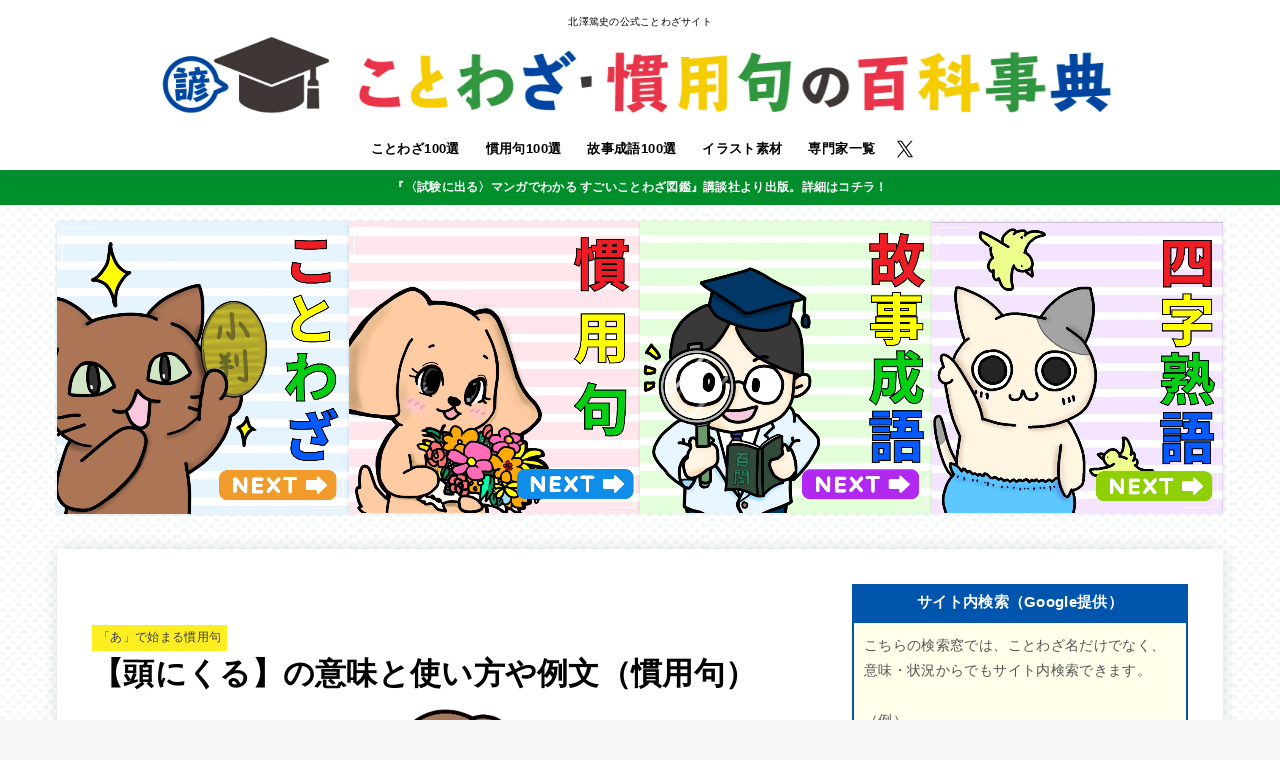

--- FILE ---
content_type: text/html; charset=UTF-8
request_url: https://proverb-encyclopedia.com/angry/
body_size: 37713
content:
<!doctype html>
<html lang="ja">
<head><meta charset="utf-8"><script>if(navigator.userAgent.match(/MSIE|Internet Explorer/i)||navigator.userAgent.match(/Trident\/7\..*?rv:11/i)){var href=document.location.href;if(!href.match(/[?&]nowprocket/)){if(href.indexOf("?")==-1){if(href.indexOf("#")==-1){document.location.href=href+"?nowprocket=1"}else{document.location.href=href.replace("#","?nowprocket=1#")}}else{if(href.indexOf("#")==-1){document.location.href=href+"&nowprocket=1"}else{document.location.href=href.replace("#","&nowprocket=1#")}}}}</script><script>(()=>{class RocketLazyLoadScripts{constructor(){this.v="2.0.4",this.userEvents=["keydown","keyup","mousedown","mouseup","mousemove","mouseover","mouseout","touchmove","touchstart","touchend","touchcancel","wheel","click","dblclick","input"],this.attributeEvents=["onblur","onclick","oncontextmenu","ondblclick","onfocus","onmousedown","onmouseenter","onmouseleave","onmousemove","onmouseout","onmouseover","onmouseup","onmousewheel","onscroll","onsubmit"]}async t(){this.i(),this.o(),/iP(ad|hone)/.test(navigator.userAgent)&&this.h(),this.u(),this.l(this),this.m(),this.k(this),this.p(this),this._(),await Promise.all([this.R(),this.L()]),this.lastBreath=Date.now(),this.S(this),this.P(),this.D(),this.O(),this.M(),await this.C(this.delayedScripts.normal),await this.C(this.delayedScripts.defer),await this.C(this.delayedScripts.async),await this.T(),await this.F(),await this.j(),await this.A(),window.dispatchEvent(new Event("rocket-allScriptsLoaded")),this.everythingLoaded=!0,this.lastTouchEnd&&await new Promise(t=>setTimeout(t,500-Date.now()+this.lastTouchEnd)),this.I(),this.H(),this.U(),this.W()}i(){this.CSPIssue=sessionStorage.getItem("rocketCSPIssue"),document.addEventListener("securitypolicyviolation",t=>{this.CSPIssue||"script-src-elem"!==t.violatedDirective||"data"!==t.blockedURI||(this.CSPIssue=!0,sessionStorage.setItem("rocketCSPIssue",!0))},{isRocket:!0})}o(){window.addEventListener("pageshow",t=>{this.persisted=t.persisted,this.realWindowLoadedFired=!0},{isRocket:!0}),window.addEventListener("pagehide",()=>{this.onFirstUserAction=null},{isRocket:!0})}h(){let t;function e(e){t=e}window.addEventListener("touchstart",e,{isRocket:!0}),window.addEventListener("touchend",function i(o){o.changedTouches[0]&&t.changedTouches[0]&&Math.abs(o.changedTouches[0].pageX-t.changedTouches[0].pageX)<10&&Math.abs(o.changedTouches[0].pageY-t.changedTouches[0].pageY)<10&&o.timeStamp-t.timeStamp<200&&(window.removeEventListener("touchstart",e,{isRocket:!0}),window.removeEventListener("touchend",i,{isRocket:!0}),"INPUT"===o.target.tagName&&"text"===o.target.type||(o.target.dispatchEvent(new TouchEvent("touchend",{target:o.target,bubbles:!0})),o.target.dispatchEvent(new MouseEvent("mouseover",{target:o.target,bubbles:!0})),o.target.dispatchEvent(new PointerEvent("click",{target:o.target,bubbles:!0,cancelable:!0,detail:1,clientX:o.changedTouches[0].clientX,clientY:o.changedTouches[0].clientY})),event.preventDefault()))},{isRocket:!0})}q(t){this.userActionTriggered||("mousemove"!==t.type||this.firstMousemoveIgnored?"keyup"===t.type||"mouseover"===t.type||"mouseout"===t.type||(this.userActionTriggered=!0,this.onFirstUserAction&&this.onFirstUserAction()):this.firstMousemoveIgnored=!0),"click"===t.type&&t.preventDefault(),t.stopPropagation(),t.stopImmediatePropagation(),"touchstart"===this.lastEvent&&"touchend"===t.type&&(this.lastTouchEnd=Date.now()),"click"===t.type&&(this.lastTouchEnd=0),this.lastEvent=t.type,t.composedPath&&t.composedPath()[0].getRootNode()instanceof ShadowRoot&&(t.rocketTarget=t.composedPath()[0]),this.savedUserEvents.push(t)}u(){this.savedUserEvents=[],this.userEventHandler=this.q.bind(this),this.userEvents.forEach(t=>window.addEventListener(t,this.userEventHandler,{passive:!1,isRocket:!0})),document.addEventListener("visibilitychange",this.userEventHandler,{isRocket:!0})}U(){this.userEvents.forEach(t=>window.removeEventListener(t,this.userEventHandler,{passive:!1,isRocket:!0})),document.removeEventListener("visibilitychange",this.userEventHandler,{isRocket:!0}),this.savedUserEvents.forEach(t=>{(t.rocketTarget||t.target).dispatchEvent(new window[t.constructor.name](t.type,t))})}m(){const t="return false",e=Array.from(this.attributeEvents,t=>"data-rocket-"+t),i="["+this.attributeEvents.join("],[")+"]",o="[data-rocket-"+this.attributeEvents.join("],[data-rocket-")+"]",s=(e,i,o)=>{o&&o!==t&&(e.setAttribute("data-rocket-"+i,o),e["rocket"+i]=new Function("event",o),e.setAttribute(i,t))};new MutationObserver(t=>{for(const n of t)"attributes"===n.type&&(n.attributeName.startsWith("data-rocket-")||this.everythingLoaded?n.attributeName.startsWith("data-rocket-")&&this.everythingLoaded&&this.N(n.target,n.attributeName.substring(12)):s(n.target,n.attributeName,n.target.getAttribute(n.attributeName))),"childList"===n.type&&n.addedNodes.forEach(t=>{if(t.nodeType===Node.ELEMENT_NODE)if(this.everythingLoaded)for(const i of[t,...t.querySelectorAll(o)])for(const t of i.getAttributeNames())e.includes(t)&&this.N(i,t.substring(12));else for(const e of[t,...t.querySelectorAll(i)])for(const t of e.getAttributeNames())this.attributeEvents.includes(t)&&s(e,t,e.getAttribute(t))})}).observe(document,{subtree:!0,childList:!0,attributeFilter:[...this.attributeEvents,...e]})}I(){this.attributeEvents.forEach(t=>{document.querySelectorAll("[data-rocket-"+t+"]").forEach(e=>{this.N(e,t)})})}N(t,e){const i=t.getAttribute("data-rocket-"+e);i&&(t.setAttribute(e,i),t.removeAttribute("data-rocket-"+e))}k(t){Object.defineProperty(HTMLElement.prototype,"onclick",{get(){return this.rocketonclick||null},set(e){this.rocketonclick=e,this.setAttribute(t.everythingLoaded?"onclick":"data-rocket-onclick","this.rocketonclick(event)")}})}S(t){function e(e,i){let o=e[i];e[i]=null,Object.defineProperty(e,i,{get:()=>o,set(s){t.everythingLoaded?o=s:e["rocket"+i]=o=s}})}e(document,"onreadystatechange"),e(window,"onload"),e(window,"onpageshow");try{Object.defineProperty(document,"readyState",{get:()=>t.rocketReadyState,set(e){t.rocketReadyState=e},configurable:!0}),document.readyState="loading"}catch(t){console.log("WPRocket DJE readyState conflict, bypassing")}}l(t){this.originalAddEventListener=EventTarget.prototype.addEventListener,this.originalRemoveEventListener=EventTarget.prototype.removeEventListener,this.savedEventListeners=[],EventTarget.prototype.addEventListener=function(e,i,o){o&&o.isRocket||!t.B(e,this)&&!t.userEvents.includes(e)||t.B(e,this)&&!t.userActionTriggered||e.startsWith("rocket-")||t.everythingLoaded?t.originalAddEventListener.call(this,e,i,o):(t.savedEventListeners.push({target:this,remove:!1,type:e,func:i,options:o}),"mouseenter"!==e&&"mouseleave"!==e||t.originalAddEventListener.call(this,e,t.savedUserEvents.push,o))},EventTarget.prototype.removeEventListener=function(e,i,o){o&&o.isRocket||!t.B(e,this)&&!t.userEvents.includes(e)||t.B(e,this)&&!t.userActionTriggered||e.startsWith("rocket-")||t.everythingLoaded?t.originalRemoveEventListener.call(this,e,i,o):t.savedEventListeners.push({target:this,remove:!0,type:e,func:i,options:o})}}J(t,e){this.savedEventListeners=this.savedEventListeners.filter(i=>{let o=i.type,s=i.target||window;return e!==o||t!==s||(this.B(o,s)&&(i.type="rocket-"+o),this.$(i),!1)})}H(){EventTarget.prototype.addEventListener=this.originalAddEventListener,EventTarget.prototype.removeEventListener=this.originalRemoveEventListener,this.savedEventListeners.forEach(t=>this.$(t))}$(t){t.remove?this.originalRemoveEventListener.call(t.target,t.type,t.func,t.options):this.originalAddEventListener.call(t.target,t.type,t.func,t.options)}p(t){let e;function i(e){return t.everythingLoaded?e:e.split(" ").map(t=>"load"===t||t.startsWith("load.")?"rocket-jquery-load":t).join(" ")}function o(o){function s(e){const s=o.fn[e];o.fn[e]=o.fn.init.prototype[e]=function(){return this[0]===window&&t.userActionTriggered&&("string"==typeof arguments[0]||arguments[0]instanceof String?arguments[0]=i(arguments[0]):"object"==typeof arguments[0]&&Object.keys(arguments[0]).forEach(t=>{const e=arguments[0][t];delete arguments[0][t],arguments[0][i(t)]=e})),s.apply(this,arguments),this}}if(o&&o.fn&&!t.allJQueries.includes(o)){const e={DOMContentLoaded:[],"rocket-DOMContentLoaded":[]};for(const t in e)document.addEventListener(t,()=>{e[t].forEach(t=>t())},{isRocket:!0});o.fn.ready=o.fn.init.prototype.ready=function(i){function s(){parseInt(o.fn.jquery)>2?setTimeout(()=>i.bind(document)(o)):i.bind(document)(o)}return"function"==typeof i&&(t.realDomReadyFired?!t.userActionTriggered||t.fauxDomReadyFired?s():e["rocket-DOMContentLoaded"].push(s):e.DOMContentLoaded.push(s)),o([])},s("on"),s("one"),s("off"),t.allJQueries.push(o)}e=o}t.allJQueries=[],o(window.jQuery),Object.defineProperty(window,"jQuery",{get:()=>e,set(t){o(t)}})}P(){const t=new Map;document.write=document.writeln=function(e){const i=document.currentScript,o=document.createRange(),s=i.parentElement;let n=t.get(i);void 0===n&&(n=i.nextSibling,t.set(i,n));const c=document.createDocumentFragment();o.setStart(c,0),c.appendChild(o.createContextualFragment(e)),s.insertBefore(c,n)}}async R(){return new Promise(t=>{this.userActionTriggered?t():this.onFirstUserAction=t})}async L(){return new Promise(t=>{document.addEventListener("DOMContentLoaded",()=>{this.realDomReadyFired=!0,t()},{isRocket:!0})})}async j(){return this.realWindowLoadedFired?Promise.resolve():new Promise(t=>{window.addEventListener("load",t,{isRocket:!0})})}M(){this.pendingScripts=[];this.scriptsMutationObserver=new MutationObserver(t=>{for(const e of t)e.addedNodes.forEach(t=>{"SCRIPT"!==t.tagName||t.noModule||t.isWPRocket||this.pendingScripts.push({script:t,promise:new Promise(e=>{const i=()=>{const i=this.pendingScripts.findIndex(e=>e.script===t);i>=0&&this.pendingScripts.splice(i,1),e()};t.addEventListener("load",i,{isRocket:!0}),t.addEventListener("error",i,{isRocket:!0}),setTimeout(i,1e3)})})})}),this.scriptsMutationObserver.observe(document,{childList:!0,subtree:!0})}async F(){await this.X(),this.pendingScripts.length?(await this.pendingScripts[0].promise,await this.F()):this.scriptsMutationObserver.disconnect()}D(){this.delayedScripts={normal:[],async:[],defer:[]},document.querySelectorAll("script[type$=rocketlazyloadscript]").forEach(t=>{t.hasAttribute("data-rocket-src")?t.hasAttribute("async")&&!1!==t.async?this.delayedScripts.async.push(t):t.hasAttribute("defer")&&!1!==t.defer||"module"===t.getAttribute("data-rocket-type")?this.delayedScripts.defer.push(t):this.delayedScripts.normal.push(t):this.delayedScripts.normal.push(t)})}async _(){await this.L();let t=[];document.querySelectorAll("script[type$=rocketlazyloadscript][data-rocket-src]").forEach(e=>{let i=e.getAttribute("data-rocket-src");if(i&&!i.startsWith("data:")){i.startsWith("//")&&(i=location.protocol+i);try{const o=new URL(i).origin;o!==location.origin&&t.push({src:o,crossOrigin:e.crossOrigin||"module"===e.getAttribute("data-rocket-type")})}catch(t){}}}),t=[...new Map(t.map(t=>[JSON.stringify(t),t])).values()],this.Y(t,"preconnect")}async G(t){if(await this.K(),!0!==t.noModule||!("noModule"in HTMLScriptElement.prototype))return new Promise(e=>{let i;function o(){(i||t).setAttribute("data-rocket-status","executed"),e()}try{if(navigator.userAgent.includes("Firefox/")||""===navigator.vendor||this.CSPIssue)i=document.createElement("script"),[...t.attributes].forEach(t=>{let e=t.nodeName;"type"!==e&&("data-rocket-type"===e&&(e="type"),"data-rocket-src"===e&&(e="src"),i.setAttribute(e,t.nodeValue))}),t.text&&(i.text=t.text),t.nonce&&(i.nonce=t.nonce),i.hasAttribute("src")?(i.addEventListener("load",o,{isRocket:!0}),i.addEventListener("error",()=>{i.setAttribute("data-rocket-status","failed-network"),e()},{isRocket:!0}),setTimeout(()=>{i.isConnected||e()},1)):(i.text=t.text,o()),i.isWPRocket=!0,t.parentNode.replaceChild(i,t);else{const i=t.getAttribute("data-rocket-type"),s=t.getAttribute("data-rocket-src");i?(t.type=i,t.removeAttribute("data-rocket-type")):t.removeAttribute("type"),t.addEventListener("load",o,{isRocket:!0}),t.addEventListener("error",i=>{this.CSPIssue&&i.target.src.startsWith("data:")?(console.log("WPRocket: CSP fallback activated"),t.removeAttribute("src"),this.G(t).then(e)):(t.setAttribute("data-rocket-status","failed-network"),e())},{isRocket:!0}),s?(t.fetchPriority="high",t.removeAttribute("data-rocket-src"),t.src=s):t.src="data:text/javascript;base64,"+window.btoa(unescape(encodeURIComponent(t.text)))}}catch(i){t.setAttribute("data-rocket-status","failed-transform"),e()}});t.setAttribute("data-rocket-status","skipped")}async C(t){const e=t.shift();return e?(e.isConnected&&await this.G(e),this.C(t)):Promise.resolve()}O(){this.Y([...this.delayedScripts.normal,...this.delayedScripts.defer,...this.delayedScripts.async],"preload")}Y(t,e){this.trash=this.trash||[];let i=!0;var o=document.createDocumentFragment();t.forEach(t=>{const s=t.getAttribute&&t.getAttribute("data-rocket-src")||t.src;if(s&&!s.startsWith("data:")){const n=document.createElement("link");n.href=s,n.rel=e,"preconnect"!==e&&(n.as="script",n.fetchPriority=i?"high":"low"),t.getAttribute&&"module"===t.getAttribute("data-rocket-type")&&(n.crossOrigin=!0),t.crossOrigin&&(n.crossOrigin=t.crossOrigin),t.integrity&&(n.integrity=t.integrity),t.nonce&&(n.nonce=t.nonce),o.appendChild(n),this.trash.push(n),i=!1}}),document.head.appendChild(o)}W(){this.trash.forEach(t=>t.remove())}async T(){try{document.readyState="interactive"}catch(t){}this.fauxDomReadyFired=!0;try{await this.K(),this.J(document,"readystatechange"),document.dispatchEvent(new Event("rocket-readystatechange")),await this.K(),document.rocketonreadystatechange&&document.rocketonreadystatechange(),await this.K(),this.J(document,"DOMContentLoaded"),document.dispatchEvent(new Event("rocket-DOMContentLoaded")),await this.K(),this.J(window,"DOMContentLoaded"),window.dispatchEvent(new Event("rocket-DOMContentLoaded"))}catch(t){console.error(t)}}async A(){try{document.readyState="complete"}catch(t){}try{await this.K(),this.J(document,"readystatechange"),document.dispatchEvent(new Event("rocket-readystatechange")),await this.K(),document.rocketonreadystatechange&&document.rocketonreadystatechange(),await this.K(),this.J(window,"load"),window.dispatchEvent(new Event("rocket-load")),await this.K(),window.rocketonload&&window.rocketonload(),await this.K(),this.allJQueries.forEach(t=>t(window).trigger("rocket-jquery-load")),await this.K(),this.J(window,"pageshow");const t=new Event("rocket-pageshow");t.persisted=this.persisted,window.dispatchEvent(t),await this.K(),window.rocketonpageshow&&window.rocketonpageshow({persisted:this.persisted})}catch(t){console.error(t)}}async K(){Date.now()-this.lastBreath>45&&(await this.X(),this.lastBreath=Date.now())}async X(){return document.hidden?new Promise(t=>setTimeout(t)):new Promise(t=>requestAnimationFrame(t))}B(t,e){return e===document&&"readystatechange"===t||(e===document&&"DOMContentLoaded"===t||(e===window&&"DOMContentLoaded"===t||(e===window&&"load"===t||e===window&&"pageshow"===t)))}static run(){(new RocketLazyLoadScripts).t()}}RocketLazyLoadScripts.run()})();</script>

<meta http-equiv="X-UA-Compatible" content="IE=edge">
<meta name="HandheldFriendly" content="True">
<meta name="MobileOptimized" content="320">
<meta name="viewport" content="width=device-width, initial-scale=1"/>
<link rel="pingback" href="https://proverb-encyclopedia.com/xmlrpc.php">
<title>【頭にくる】の意味と使い方や例文（慣用句） &#8211; ことわざ・慣用句の百科事典</title>
<link data-rocket-preload as="style" href="https://fonts.googleapis.com/css?family=Concert%20One&#038;display=swap" rel="preload">
<link href="https://fonts.googleapis.com/css?family=Concert%20One&#038;display=swap" media="print" onload="this.media=&#039;all&#039;" rel="stylesheet">
<noscript><link rel="stylesheet" href="https://fonts.googleapis.com/css?family=Concert%20One&#038;display=swap"></noscript>
<meta name='robots' content='max-image-preview:large' />
<link rel='dns-prefetch' href='//fonts.googleapis.com' />
<link rel='dns-prefetch' href='//cdnjs.cloudflare.com' />
<link href='https://fonts.gstatic.com' crossorigin rel='preconnect' />
<link rel="alternate" type="application/rss+xml" title="ことわざ・慣用句の百科事典 &raquo; フィード" href="https://proverb-encyclopedia.com/feed/" />
<link rel="alternate" type="application/rss+xml" title="ことわざ・慣用句の百科事典 &raquo; コメントフィード" href="https://proverb-encyclopedia.com/comments/feed/" />
<style id='wp-emoji-styles-inline-css' type='text/css'>

	img.wp-smiley, img.emoji {
		display: inline !important;
		border: none !important;
		box-shadow: none !important;
		height: 1em !important;
		width: 1em !important;
		margin: 0 0.07em !important;
		vertical-align: -0.1em !important;
		background: none !important;
		padding: 0 !important;
	}
</style>
<link rel='stylesheet' id='wp-block-library-css' href='https://proverb-encyclopedia.com/wp-includes/css/dist/block-library/style.min.css' type='text/css' media='all' />
<link rel='stylesheet' id='quads-style-css-css' href='https://proverb-encyclopedia.com/wp-content/plugins/quick-adsense-reloaded/includes/gutenberg/dist/blocks.style.build.css?ver=2.0.84' type='text/css' media='all' />
<style id='classic-theme-styles-inline-css' type='text/css'>
/*! This file is auto-generated */
.wp-block-button__link{color:#fff;background-color:#32373c;border-radius:9999px;box-shadow:none;text-decoration:none;padding:calc(.667em + 2px) calc(1.333em + 2px);font-size:1.125em}.wp-block-file__button{background:#32373c;color:#fff;text-decoration:none}
</style>
<style id='global-styles-inline-css' type='text/css'>
:root{--wp--preset--aspect-ratio--square: 1;--wp--preset--aspect-ratio--4-3: 4/3;--wp--preset--aspect-ratio--3-4: 3/4;--wp--preset--aspect-ratio--3-2: 3/2;--wp--preset--aspect-ratio--2-3: 2/3;--wp--preset--aspect-ratio--16-9: 16/9;--wp--preset--aspect-ratio--9-16: 9/16;--wp--preset--color--black: #000;--wp--preset--color--cyan-bluish-gray: #abb8c3;--wp--preset--color--white: #fff;--wp--preset--color--pale-pink: #f78da7;--wp--preset--color--vivid-red: #cf2e2e;--wp--preset--color--luminous-vivid-orange: #ff6900;--wp--preset--color--luminous-vivid-amber: #fcb900;--wp--preset--color--light-green-cyan: #7bdcb5;--wp--preset--color--vivid-green-cyan: #00d084;--wp--preset--color--pale-cyan-blue: #8ed1fc;--wp--preset--color--vivid-cyan-blue: #0693e3;--wp--preset--color--vivid-purple: #9b51e0;--wp--preset--color--stk-palette-one: var(--stk-palette-color1);--wp--preset--color--stk-palette-two: var(--stk-palette-color2);--wp--preset--color--stk-palette-three: var(--stk-palette-color3);--wp--preset--color--stk-palette-four: var(--stk-palette-color4);--wp--preset--color--stk-palette-five: var(--stk-palette-color5);--wp--preset--color--stk-palette-six: var(--stk-palette-color6);--wp--preset--color--stk-palette-seven: var(--stk-palette-color7);--wp--preset--color--stk-palette-eight: var(--stk-palette-color8);--wp--preset--color--stk-palette-nine: var(--stk-palette-color9);--wp--preset--color--stk-palette-ten: var(--stk-palette-color10);--wp--preset--color--mainttlbg: var(--main-ttl-bg);--wp--preset--color--mainttltext: var(--main-ttl-color);--wp--preset--color--stkeditorcolor-1: var(--stk-editor-color1);--wp--preset--color--stkeditorcolor-2: var(--stk-editor-color2);--wp--preset--color--stkeditorcolor-3: var(--stk-editor-color3);--wp--preset--gradient--vivid-cyan-blue-to-vivid-purple: linear-gradient(135deg,rgba(6,147,227,1) 0%,rgb(155,81,224) 100%);--wp--preset--gradient--light-green-cyan-to-vivid-green-cyan: linear-gradient(135deg,rgb(122,220,180) 0%,rgb(0,208,130) 100%);--wp--preset--gradient--luminous-vivid-amber-to-luminous-vivid-orange: linear-gradient(135deg,rgba(252,185,0,1) 0%,rgba(255,105,0,1) 100%);--wp--preset--gradient--luminous-vivid-orange-to-vivid-red: linear-gradient(135deg,rgba(255,105,0,1) 0%,rgb(207,46,46) 100%);--wp--preset--gradient--very-light-gray-to-cyan-bluish-gray: linear-gradient(135deg,rgb(238,238,238) 0%,rgb(169,184,195) 100%);--wp--preset--gradient--cool-to-warm-spectrum: linear-gradient(135deg,rgb(74,234,220) 0%,rgb(151,120,209) 20%,rgb(207,42,186) 40%,rgb(238,44,130) 60%,rgb(251,105,98) 80%,rgb(254,248,76) 100%);--wp--preset--gradient--blush-light-purple: linear-gradient(135deg,rgb(255,206,236) 0%,rgb(152,150,240) 100%);--wp--preset--gradient--blush-bordeaux: linear-gradient(135deg,rgb(254,205,165) 0%,rgb(254,45,45) 50%,rgb(107,0,62) 100%);--wp--preset--gradient--luminous-dusk: linear-gradient(135deg,rgb(255,203,112) 0%,rgb(199,81,192) 50%,rgb(65,88,208) 100%);--wp--preset--gradient--pale-ocean: linear-gradient(135deg,rgb(255,245,203) 0%,rgb(182,227,212) 50%,rgb(51,167,181) 100%);--wp--preset--gradient--electric-grass: linear-gradient(135deg,rgb(202,248,128) 0%,rgb(113,206,126) 100%);--wp--preset--gradient--midnight: linear-gradient(135deg,rgb(2,3,129) 0%,rgb(40,116,252) 100%);--wp--preset--font-size--small: 13px;--wp--preset--font-size--medium: 20px;--wp--preset--font-size--large: 36px;--wp--preset--font-size--x-large: 42px;--wp--preset--spacing--20: 0.44rem;--wp--preset--spacing--30: 0.67rem;--wp--preset--spacing--40: 1rem;--wp--preset--spacing--50: 1.5rem;--wp--preset--spacing--60: 2.25rem;--wp--preset--spacing--70: 3.38rem;--wp--preset--spacing--80: 5.06rem;--wp--preset--shadow--natural: 6px 6px 9px rgba(0, 0, 0, 0.2);--wp--preset--shadow--deep: 12px 12px 50px rgba(0, 0, 0, 0.4);--wp--preset--shadow--sharp: 6px 6px 0px rgba(0, 0, 0, 0.2);--wp--preset--shadow--outlined: 6px 6px 0px -3px rgba(255, 255, 255, 1), 6px 6px rgba(0, 0, 0, 1);--wp--preset--shadow--crisp: 6px 6px 0px rgba(0, 0, 0, 1);}:where(.is-layout-flex){gap: 0.5em;}:where(.is-layout-grid){gap: 0.5em;}body .is-layout-flex{display: flex;}.is-layout-flex{flex-wrap: wrap;align-items: center;}.is-layout-flex > :is(*, div){margin: 0;}body .is-layout-grid{display: grid;}.is-layout-grid > :is(*, div){margin: 0;}:where(.wp-block-columns.is-layout-flex){gap: 2em;}:where(.wp-block-columns.is-layout-grid){gap: 2em;}:where(.wp-block-post-template.is-layout-flex){gap: 1.25em;}:where(.wp-block-post-template.is-layout-grid){gap: 1.25em;}.has-black-color{color: var(--wp--preset--color--black) !important;}.has-cyan-bluish-gray-color{color: var(--wp--preset--color--cyan-bluish-gray) !important;}.has-white-color{color: var(--wp--preset--color--white) !important;}.has-pale-pink-color{color: var(--wp--preset--color--pale-pink) !important;}.has-vivid-red-color{color: var(--wp--preset--color--vivid-red) !important;}.has-luminous-vivid-orange-color{color: var(--wp--preset--color--luminous-vivid-orange) !important;}.has-luminous-vivid-amber-color{color: var(--wp--preset--color--luminous-vivid-amber) !important;}.has-light-green-cyan-color{color: var(--wp--preset--color--light-green-cyan) !important;}.has-vivid-green-cyan-color{color: var(--wp--preset--color--vivid-green-cyan) !important;}.has-pale-cyan-blue-color{color: var(--wp--preset--color--pale-cyan-blue) !important;}.has-vivid-cyan-blue-color{color: var(--wp--preset--color--vivid-cyan-blue) !important;}.has-vivid-purple-color{color: var(--wp--preset--color--vivid-purple) !important;}.has-black-background-color{background-color: var(--wp--preset--color--black) !important;}.has-cyan-bluish-gray-background-color{background-color: var(--wp--preset--color--cyan-bluish-gray) !important;}.has-white-background-color{background-color: var(--wp--preset--color--white) !important;}.has-pale-pink-background-color{background-color: var(--wp--preset--color--pale-pink) !important;}.has-vivid-red-background-color{background-color: var(--wp--preset--color--vivid-red) !important;}.has-luminous-vivid-orange-background-color{background-color: var(--wp--preset--color--luminous-vivid-orange) !important;}.has-luminous-vivid-amber-background-color{background-color: var(--wp--preset--color--luminous-vivid-amber) !important;}.has-light-green-cyan-background-color{background-color: var(--wp--preset--color--light-green-cyan) !important;}.has-vivid-green-cyan-background-color{background-color: var(--wp--preset--color--vivid-green-cyan) !important;}.has-pale-cyan-blue-background-color{background-color: var(--wp--preset--color--pale-cyan-blue) !important;}.has-vivid-cyan-blue-background-color{background-color: var(--wp--preset--color--vivid-cyan-blue) !important;}.has-vivid-purple-background-color{background-color: var(--wp--preset--color--vivid-purple) !important;}.has-black-border-color{border-color: var(--wp--preset--color--black) !important;}.has-cyan-bluish-gray-border-color{border-color: var(--wp--preset--color--cyan-bluish-gray) !important;}.has-white-border-color{border-color: var(--wp--preset--color--white) !important;}.has-pale-pink-border-color{border-color: var(--wp--preset--color--pale-pink) !important;}.has-vivid-red-border-color{border-color: var(--wp--preset--color--vivid-red) !important;}.has-luminous-vivid-orange-border-color{border-color: var(--wp--preset--color--luminous-vivid-orange) !important;}.has-luminous-vivid-amber-border-color{border-color: var(--wp--preset--color--luminous-vivid-amber) !important;}.has-light-green-cyan-border-color{border-color: var(--wp--preset--color--light-green-cyan) !important;}.has-vivid-green-cyan-border-color{border-color: var(--wp--preset--color--vivid-green-cyan) !important;}.has-pale-cyan-blue-border-color{border-color: var(--wp--preset--color--pale-cyan-blue) !important;}.has-vivid-cyan-blue-border-color{border-color: var(--wp--preset--color--vivid-cyan-blue) !important;}.has-vivid-purple-border-color{border-color: var(--wp--preset--color--vivid-purple) !important;}.has-vivid-cyan-blue-to-vivid-purple-gradient-background{background: var(--wp--preset--gradient--vivid-cyan-blue-to-vivid-purple) !important;}.has-light-green-cyan-to-vivid-green-cyan-gradient-background{background: var(--wp--preset--gradient--light-green-cyan-to-vivid-green-cyan) !important;}.has-luminous-vivid-amber-to-luminous-vivid-orange-gradient-background{background: var(--wp--preset--gradient--luminous-vivid-amber-to-luminous-vivid-orange) !important;}.has-luminous-vivid-orange-to-vivid-red-gradient-background{background: var(--wp--preset--gradient--luminous-vivid-orange-to-vivid-red) !important;}.has-very-light-gray-to-cyan-bluish-gray-gradient-background{background: var(--wp--preset--gradient--very-light-gray-to-cyan-bluish-gray) !important;}.has-cool-to-warm-spectrum-gradient-background{background: var(--wp--preset--gradient--cool-to-warm-spectrum) !important;}.has-blush-light-purple-gradient-background{background: var(--wp--preset--gradient--blush-light-purple) !important;}.has-blush-bordeaux-gradient-background{background: var(--wp--preset--gradient--blush-bordeaux) !important;}.has-luminous-dusk-gradient-background{background: var(--wp--preset--gradient--luminous-dusk) !important;}.has-pale-ocean-gradient-background{background: var(--wp--preset--gradient--pale-ocean) !important;}.has-electric-grass-gradient-background{background: var(--wp--preset--gradient--electric-grass) !important;}.has-midnight-gradient-background{background: var(--wp--preset--gradient--midnight) !important;}.has-small-font-size{font-size: var(--wp--preset--font-size--small) !important;}.has-medium-font-size{font-size: var(--wp--preset--font-size--medium) !important;}.has-large-font-size{font-size: var(--wp--preset--font-size--large) !important;}.has-x-large-font-size{font-size: var(--wp--preset--font-size--x-large) !important;}
:where(.wp-block-post-template.is-layout-flex){gap: 1.25em;}:where(.wp-block-post-template.is-layout-grid){gap: 1.25em;}
:where(.wp-block-columns.is-layout-flex){gap: 2em;}:where(.wp-block-columns.is-layout-grid){gap: 2em;}
:root :where(.wp-block-pullquote){font-size: 1.5em;line-height: 1.6;}
</style>
<link rel='stylesheet' id='contact-form-7-css' href='https://proverb-encyclopedia.com/wp-content/plugins/contact-form-7/includes/css/styles.css?ver=5.7.7' type='text/css' media='all' />
<link rel='stylesheet' id='pz-linkcard-css' href='//proverb-encyclopedia.com/wp-content/uploads/pz-linkcard/style.css?ver=2.4.7.117' type='text/css' media='all' />
<link rel='stylesheet' id='dashicons-css' href='https://proverb-encyclopedia.com/wp-includes/css/dashicons.min.css' type='text/css' media='all' />
<link rel='stylesheet' id='toc-screen-css' href='https://proverb-encyclopedia.com/wp-content/plugins/table-of-contents-plus/screen.min.css?ver=2411.1' type='text/css' media='all' />
<link rel='stylesheet' id='ppress-frontend-css' href='https://proverb-encyclopedia.com/wp-content/plugins/wp-user-avatar/assets/css/frontend.min.css?ver=4.16.6' type='text/css' media='all' />
<link rel='stylesheet' id='ppress-flatpickr-css' href='https://proverb-encyclopedia.com/wp-content/plugins/wp-user-avatar/assets/flatpickr/flatpickr.min.css?ver=4.16.6' type='text/css' media='all' />
<link rel='stylesheet' id='ppress-select2-css' href='https://proverb-encyclopedia.com/wp-content/plugins/wp-user-avatar/assets/select2/select2.min.css' type='text/css' media='all' />
<link rel='stylesheet' id='wordpress-popular-posts-css-css' href='https://proverb-encyclopedia.com/wp-content/plugins/wordpress-popular-posts/assets/css/wpp.css?ver=6.3.3' type='text/css' media='all' />
<link rel='stylesheet' id='stk_style-css' href='https://proverb-encyclopedia.com/wp-content/themes/jstork19/style.css?ver=5.1.2' type='text/css' media='all' />
<style id='stk_style-inline-css' type='text/css'>
:root{--stk-base-font-family:"游ゴシック","Yu Gothic","游ゴシック体","YuGothic","Hiragino Kaku Gothic ProN",Meiryo,sans-serif;--stk-base-font-size-pc:103%;--stk-base-font-size-sp:103%;--stk-font-weight:400;--stk-font-awesome-free:"Font Awesome 6 Free";--stk-font-awesome-brand:"Font Awesome 6 Brands";--wp--preset--font-size--medium:clamp(1.2em,2.5vw,20px);--wp--preset--font-size--large:clamp(1.5em,4.5vw,36px);--wp--preset--font-size--x-large:clamp(1.9em,5.25vw,42px);--wp--style--gallery-gap-default:.5em;--stk-flex-style:flex-start;--stk-wrap-width:1166px;--stk-wide-width:980px;--stk-main-width:728px;--stk-side-margin:32px;--stk-post-thumb-ratio:16/10;--stk-post-title-font_size:clamp(1.4em,4vw,1.9em);--stk-h1-font_size:clamp(1.4em,4vw,1.9em);--stk-h2-font_size:clamp(1.2em,2.6vw,1.3em);--stk-h2-normal-font_size:125%;--stk-h3-font_size:clamp(1.1em,2.3vw,1.15em);--stk-h4-font_size:105%;--stk-h5-font_size:100%;--stk-line_height:1.8;--stk-heading-line_height:1.5;--stk-heading-margin_top:2em;--stk-heading-margin_bottom:1em;--stk-margin:1.6em;--stk-h2-margin-rl:-2vw;--stk-el-margin-rl:-4vw;--stk-list-icon-size:1.8em;--stk-list-item-margin:.7em;--stk-list-margin:1em;--stk-h2-border_radius:3px;--stk-h2-border_width:4px;--stk-h3-border_width:4px;--stk-h4-border_width:4px;--stk-wttl-border_radius:0;--stk-wttl-border_width:2px;--stk-supplement-border_radius:4px;--stk-supplement-border_width:2px;--stk-supplement-sat:82%;--stk-supplement-lig:86%;--stk-box-border_radius:4px;--stk-box-border_width:2px;--stk-btn-border_radius:3px;--stk-btn-border_width:2px;--stk-shadow-s:1px 2px 10px rgba(0,0,0,.2);--stk-shadow-l:5px 10px 20px rgba(0,0,0,.2);--main-text-color:#000;--main-link-color:#191970;--main-link-color-hover:#E69B9B;--main-ttl-bg:#0055ad;--main-ttl-bg-rgba:rgba(0,85,173,.1);--main-ttl-color:#fff;--header-bg:#fff;--header-bg-overlay:#3e3e3e;--header-logo-color:#ee2;--header-text-color:#000;--inner-content-bg:#fff;--label-bg:#fcee21;--label-text-color:#3e3e3e;--slider-text-color:#444;--side-text-color:#3e3e3e;--footer-bg:#666;--footer-text-color:#CACACA;--footer-link-color:#f7f7f7;--new-mark-bg:#ff6347;--oc-box-blue:#19b4ce;--oc-box-blue-inner:#d4f3ff;--oc-box-red:#ee5656;--oc-box-red-inner:#feeeed;--oc-box-yellow:#f7cf2e;--oc-box-yellow-inner:#fffae2;--oc-box-green:#39cd75;--oc-box-green-inner:#e8fbf0;--oc-box-pink:#f7b2b2;--oc-box-pink-inner:#fee;--oc-box-gray:#9c9c9c;--oc-box-gray-inner:#f5f5f5;--oc-box-black:#313131;--oc-box-black-inner:#404040;--oc-btn-rich_yellow:#f7cf2e;--oc-btn-rich_yellow-sdw:rgba(222,182,21,1);--oc-btn-rich_pink:#ee5656;--oc-btn-rich_pink-sdw:rgba(213,61,61,1);--oc-btn-rich_orange:#ef9b2f;--oc-btn-rich_orange-sdw:rgba(214,130,22,1);--oc-btn-rich_green:#39cd75;--oc-btn-rich_green-sdw:rgba(32,180,92,1);--oc-btn-rich_blue:#19b4ce;--oc-btn-rich_blue-sdw:rgba(0,155,181,1);--oc-base-border-color:rgba(125,125,125,.3);--oc-has-background-basic-padding:1.1em;--stk-maker-yellow:#ff6;--stk-maker-pink:#ffd5d5;--stk-maker-blue:#b5dfff;--stk-maker-green:#cff7c7;--stk-caption-font-size:11px;--stk-palette-color1:#abb8c3;--stk-palette-color2:#f78da7;--stk-palette-color3:#cf2e2e;--stk-palette-color4:#ff6900;--stk-palette-color5:#fcb900;--stk-palette-color6:#7bdcb5;--stk-palette-color7:#00d084;--stk-palette-color8:#8ed1fc;--stk-palette-color9:#0693e3;--stk-palette-color10:#9b51e0;--stk-editor-color1:#1bb4d3;--stk-editor-color2:#f55e5e;--stk-editor-color3:#ee2;--stk-editor-color1-rgba:rgba(27,180,211,.1);--stk-editor-color2-rgba:rgba(245,94,94,.1);--stk-editor-color3-rgba:rgba(238,238,34,.1)}
ul.wpp-list{counter-reset:number}ul.wpp-list li{list-style:none;position:relative;border-bottom:1px solid #ddd;margin:0;padding-bottom:.75em}ul.wpp-list li a::before{counter-increment:number;content:counter(number);background-color:var(--main-ttl-bg);color:var(--main-ttl-color);margin-right:3px;width:1.5em;height:1.5em;line-height:1.5em;font-size:75%;border-radius:3px;font-weight:bold;display:block;text-align:center;position:absolute;left:2px;top:2px;z-index:1}ul.wpp-list img{margin-bottom:0;margin-right:5px}ul.wpp-list li a.wpp-post-title{display:block}ul.wpp-list li a.wpp-post-title::before,ul.wpp-list li .wpp-author a::before,ul.wpp-list li .wpp-category a::before{content:none}ul.wpp-list .wpp-excerpt{font-size:80%}@media only screen and (max-width:480px){#toc_container{font-size:90%}}#toc_container{width:100%!important;padding:1.2em;border:5px solid rgba(100,100,100,.2)}#toc_container li{margin:1em 0;font-weight:bold}#toc_container li li{font-weight:normal;margin:.5em 0}#toc_container li::before{content:none}#toc_container .toc_number{display:inline-block;font-weight:bold;font-size:75%;background-color:var(--main-ttl-bg);color:var(--main-ttl-color);min-width:2.1em;min-height:2.1em;line-height:2.1;text-align:center;border-radius:1em;margin-right:.3em;padding:0 7px}#toc_container a{color:inherit;text-decoration:none}#toc_container a:hover{text-decoration:underline}#toc_container p.toc_title{max-width:580px;font-weight:bold;text-align:left;margin:0 auto;font-size:100%;vertical-align:middle}#toc_container .toc_title::before{display:inline-block;font-family:var(--stk-font-awesome-free,"Font Awesome 5 Free");font-weight:900;content:"\f03a";margin-right:.8em;margin-left:.4em;transform:scale(1.4);color:var(--main-ttl-bg)}#toc_container .toc_title .toc_toggle{font-size:80%;font-weight:normal;margin-left:.2em}#toc_container .toc_list{max-width:580px;margin-left:auto;margin-right:auto}#toc_container .toc_list>li{padding-left:0}
.fb-likebtn .like_text::after{content:"この記事が気に入ったらフォローしよう！"}#related-box .h_ttl::after{content:"こちらの記事も人気です"}.stk_authorbox>.h_ttl:not(.subtext__none)::after{content:"この記事を書いた人"}#author-newpost .h_ttl::after{content:"このライターの最新記事"}
.header-info{color:#fff;background:#008f2c}
</style>
<link rel='stylesheet' id='stk_child-style-css' href='https://proverb-encyclopedia.com/wp-content/themes/jstork19_custom/style.css' type='text/css' media='all' />

<style id='gf_font-inline-css' type='text/css'>
.gf {font-family: "Concert One", "游ゴシック", "Yu Gothic", "游ゴシック体", "YuGothic", "Hiragino Kaku Gothic ProN", Meiryo, sans-serif;}
</style>
<link rel='stylesheet' id='fontawesome-css' href='https://cdnjs.cloudflare.com/ajax/libs/font-awesome/6.5.2/css/all.min.css' type='text/css' media='all' />
<style id='rocket-lazyload-inline-css' type='text/css'>
.rll-youtube-player{position:relative;padding-bottom:56.23%;height:0;overflow:hidden;max-width:100%;}.rll-youtube-player:focus-within{outline: 2px solid currentColor;outline-offset: 5px;}.rll-youtube-player iframe{position:absolute;top:0;left:0;width:100%;height:100%;z-index:100;background:0 0}.rll-youtube-player img{bottom:0;display:block;left:0;margin:auto;max-width:100%;width:100%;position:absolute;right:0;top:0;border:none;height:auto;-webkit-transition:.4s all;-moz-transition:.4s all;transition:.4s all}.rll-youtube-player img:hover{-webkit-filter:brightness(75%)}.rll-youtube-player .play{height:100%;width:100%;left:0;top:0;position:absolute;background:url(https://proverb-encyclopedia.com/wp-content/plugins/wp-rocket/assets/img/youtube.png) no-repeat center;background-color: transparent !important;cursor:pointer;border:none;}.wp-embed-responsive .wp-has-aspect-ratio .rll-youtube-player{position:absolute;padding-bottom:0;width:100%;height:100%;top:0;bottom:0;left:0;right:0}
</style>
<script type="rocketlazyloadscript" data-rocket-type="text/javascript" data-rocket-src="https://proverb-encyclopedia.com/wp-includes/js/jquery/jquery.min.js?ver=3.7.1" id="jquery-core-js" data-rocket-defer defer></script>
<script type="rocketlazyloadscript" data-rocket-type="text/javascript" data-rocket-src="https://proverb-encyclopedia.com/wp-includes/js/jquery/jquery-migrate.min.js?ver=3.4.1" id="jquery-migrate-js" data-rocket-defer defer></script>
<script type="rocketlazyloadscript" data-rocket-type="text/javascript" id="jquery-js-after">window.addEventListener('DOMContentLoaded', function() {
/* <![CDATA[ */
jQuery(function($){$(".widget_categories li, .widget_nav_menu li").has("ul").toggleClass("accordionMenu");$(".widget ul.children , .widget ul.sub-menu").after("<span class='accordionBtn'></span>");$(".widget ul.children , .widget ul.sub-menu").hide();$("ul .accordionBtn").on("click",function(){$(this).prev("ul").slideToggle();$(this).toggleClass("active")})});
/* ]]> */
});</script>
<script type="rocketlazyloadscript" data-rocket-type="text/javascript" data-rocket-src="https://proverb-encyclopedia.com/wp-content/plugins/wp-user-avatar/assets/flatpickr/flatpickr.min.js?ver=4.16.6" id="ppress-flatpickr-js" data-rocket-defer defer></script>
<script type="rocketlazyloadscript" data-rocket-type="text/javascript" data-rocket-src="https://proverb-encyclopedia.com/wp-content/plugins/wp-user-avatar/assets/select2/select2.min.js?ver=4.16.6" id="ppress-select2-js" data-rocket-defer defer></script>
<script type="application/json" id="wpp-json">
/* <![CDATA[ */
{"sampling_active":0,"sampling_rate":100,"ajax_url":"https:\/\/proverb-encyclopedia.com\/wp-json\/wordpress-popular-posts\/v1\/popular-posts","api_url":"https:\/\/proverb-encyclopedia.com\/wp-json\/wordpress-popular-posts","ID":260,"token":"c90028c370","lang":0,"debug":0}
/* ]]> */
</script>
<script type="rocketlazyloadscript" data-rocket-type="text/javascript" data-rocket-src="https://proverb-encyclopedia.com/wp-content/plugins/wordpress-popular-posts/assets/js/wpp.min.js?ver=6.3.3" id="wpp-js-js" data-rocket-defer defer></script>
<link rel="https://api.w.org/" href="https://proverb-encyclopedia.com/wp-json/" /><link rel="alternate" title="JSON" type="application/json" href="https://proverb-encyclopedia.com/wp-json/wp/v2/posts/260" /><link rel="EditURI" type="application/rsd+xml" title="RSD" href="https://proverb-encyclopedia.com/xmlrpc.php?rsd" />

<link rel="canonical" href="https://proverb-encyclopedia.com/angry/" />
<link rel='shortlink' href='https://proverb-encyclopedia.com/?p=260' />
<link rel="alternate" title="oEmbed (JSON)" type="application/json+oembed" href="https://proverb-encyclopedia.com/wp-json/oembed/1.0/embed?url=https%3A%2F%2Fproverb-encyclopedia.com%2Fangry%2F" />
<link rel="alternate" title="oEmbed (XML)" type="text/xml+oembed" href="https://proverb-encyclopedia.com/wp-json/oembed/1.0/embed?url=https%3A%2F%2Fproverb-encyclopedia.com%2Fangry%2F&#038;format=xml" />
	<style type="text/css" media="all">.shortcode-star-rating{padding:0 0.5em;}.dashicons{font-size:20px;width:auto;height:auto;line-height:normal;text-decoration:inherit;vertical-align:middle;}.shortcode-star-rating [class^="dashicons dashicons-star-"]:before{color:#FCAE00;}.ssr-int{margin-left:0.2em;font-size:13px;vertical-align:middle;color:#333;}/*.shortcode-star-rating:before,.shortcode-star-rating:after{display: block;height:0;visibility:hidden;content:"\0020";}.shortcode-star-rating:after{clear:both;}*/</style>
	<!-- 北澤篤史さんの人物情報 -->
<script type="application/ld+json">
{
  "@context": "https://schema.org",
  "@type": "Person",
  "name": "北澤篤史",
  "alternateName": "Atsushi Kitazawa",
  "jobTitle": "ことわざ・漢字熟語の専門家",
  "description": "ことわざ・漢字熟語の専門家。ことわざ学会理事。",
  "url": "https://enkaku.site/",
  "sameAs": [
    "https://x.com/kuizu_kotowaza",
	"https://researchmap.jp/atsushi_kitazawa",
    "https://ja.wikipedia.org/wiki/北澤篤史",
    "http://kotowazagakkai.com/?page_id=309",
    "https://proverb-encyclopedia.com/",
    "https://proverb-encyclopedia.com/two/",
    "https://idiom-encyclopedia.com/",
	"https://kanken-kanzenkouryaku.com/",
	"https://www.youtube.com/@kanjikentei-kakomonkoryaku"
  ],
  "affiliation": {
    "@type": "Organization",
    "name": "ことわざ学会",
    "url": "http://kotowazagakkai.com/"
  },
  "worksFor": {
    "@type": "Organization",
    "name": "北澤篤史 OFFICIAL WEBSITE",
    "url": "https://enkaku.site/"
  }
}
</script>

<!-- 書籍① -->
<script type="application/ld+json">
{
  "@context": "https://schema.org",
  "@type": "Book",
  "name": "マンガでわかる 漢字熟語の使い分け図鑑",
  "url": "https://www.kodansha.co.jp/book/products/0000396252",
  "author": {
    "@type": "Person",
    "name": "北澤篤史",
    "url": "https://enkaku.site/"
  },
  "publisher": {
    "@type": "Organization",
    "name": "講談社",
    "url": "https://www.kodansha.co.jp/"
  },
  "datePublished": "2024-10"
}
</script>

<!-- 書籍② -->
<script type="application/ld+json">
{
  "@context": "https://schema.org",
  "@type": "Book",
  "name": "マンガでわかる すごい! ことわざ図鑑 〈試験に出る〉",
  "url": "https://www.kodansha.co.jp/book/products/0000399044",
  "author": {
    "@type": "Person",
    "name": "北澤篤史",
    "url": "https://enkaku.site/"
  },
  "publisher": {
    "@type": "Organization",
    "name": "講談社",
    "url": "https://www.kodansha.co.jp/"
  },
  "datePublished": "2024-12"
}
</script>

<!-- 書籍③ -->
<script type="application/ld+json">
{
  "@context": "https://schema.org",
  "@type": "Book",
  "name": "マンガでわかる おもしろ四字熟語図鑑〈試験に出る〉",
  "url": "https://www.kodansha.co.jp/book/products/0000407648",
  "author": {
    "@type": "Person",
    "name": "北澤篤史",
    "url": "https://enkaku.site/"
  },
  "publisher": {
    "@type": "Organization",
    "name": "講談社",
    "url": "https://www.kodansha.co.jp/"
  },
  "datePublished": "2025-03"
}
</script>

<script type="rocketlazyloadscript">document.cookie = 'quads_browser_width='+screen.width;</script><link rel="llms-sitemap" href="https://proverb-encyclopedia.com/llms.txt" />
            <style id="wpp-loading-animation-styles">@-webkit-keyframes bgslide{from{background-position-x:0}to{background-position-x:-200%}}@keyframes bgslide{from{background-position-x:0}to{background-position-x:-200%}}.wpp-widget-placeholder,.wpp-widget-block-placeholder,.wpp-shortcode-placeholder{margin:0 auto;width:60px;height:3px;background:#dd3737;background:linear-gradient(90deg,#dd3737 0%,#571313 10%,#dd3737 100%);background-size:200% auto;border-radius:3px;-webkit-animation:bgslide 1s infinite linear;animation:bgslide 1s infinite linear}</style>
            <script type="rocketlazyloadscript" async data-rocket-src="//pagead2.googlesyndication.com/pagead/js/adsbygoogle.js"></script>
<script type="rocketlazyloadscript">
     (adsbygoogle = window.adsbygoogle || []).push({
          google_ad_client: "ca-pub-7878502941233531",
          enable_page_level_ads: true
     });
</script>



<meta name="google-site-verification" content="RnZg5B7BOQsEOvVh2SZHTtSH8tYuCktuEMmHDV1sfYI" />


<script type="rocketlazyloadscript" data-minify="1" async data-rocket-src="https://proverb-encyclopedia.com/wp-content/cache/min/1/tag/js/gpt.js?ver=1762909407"></script>
<script type="rocketlazyloadscript">
  window.googletag = window.googletag || {cmd: []};
  googletag.cmd.push(function() {
    googletag.defineSlot('/9176203,22664251045/1811468', [[320, 100], [320, 75], [320, 50], [320, 120]], 'div-gpt-ad-1674783107596-0').addService(googletag.pubads());
    googletag.defineSlot('/9176203,22664251045/1811469', [[320, 50], [320, 75], [320, 100]], 'div-gpt-ad-1674783168774-0').addService(googletag.pubads());
    googletag.defineSlot('/9176203,22664251045/1811470', [[336, 280], [200, 200], [300, 280], [300, 300], [300, 600], [240, 400], 'fluid', [250, 250], [300, 250], [320, 180]], 'div-gpt-ad-1674783231334-0').addService(googletag.pubads());
    googletag.pubads().enableSingleRequest();
    googletag.pubads().collapseEmptyDivs(); //空のdivを閉じる
    googletag.enableServices();
  });
</script>



 

 
<meta name="thumbnail" content="https://proverb-encyclopedia.com/wp-content/uploads/2017/05/頭にくる-.png" />
<style type="text/css" id="custom-background-css">
body.custom-background { background-image: url("https://proverb-encyclopedia.com/wp-content/uploads/2022/12/c6d28641e674eeff8e43b94ba2c9c4b0-176x300-1.png"); background-position: left top; background-size: auto; background-repeat: repeat; background-attachment: scroll; }
</style>
	<link rel="icon" href="https://proverb-encyclopedia.com/wp-content/uploads/2020/01/cropped-d548b674456a7f127405a115972ac182-32x32.png" sizes="32x32" />
<link rel="icon" href="https://proverb-encyclopedia.com/wp-content/uploads/2020/01/cropped-d548b674456a7f127405a115972ac182-192x192.png" sizes="192x192" />
<link rel="apple-touch-icon" href="https://proverb-encyclopedia.com/wp-content/uploads/2020/01/cropped-d548b674456a7f127405a115972ac182-180x180.png" />
<meta name="msapplication-TileImage" content="https://proverb-encyclopedia.com/wp-content/uploads/2020/01/cropped-d548b674456a7f127405a115972ac182-270x270.png" />
		<style type="text/css" id="wp-custom-css">
			/* --- 吹き出しアイコンくっきりフラット --- */
.voice.kufu .icon img { 
border-color: #7EA99E;
background-color: #FFFFFF;
}
.voice.kufu .voicecomment{ 
background-color: #E8FBF0;
border-color: #E8FBF0;
 }
.voice.l.kufu .voicecomment:before{ 
border-right-color: #D6F7E7;
 }
.voice.l.kufu .voicecomment:after{ 
border-right-color: #FBE9F4;
 }
.voice.r.kufu .voicecomment:before{ 
border-left-color: #FBE9F4;
 }
.voice.r.kufu .voicecomment:after{ 
border-left-color: #E8FBF0;
 }

/* --- 吹き出しアイコンくっきりフラット --- */
.voice.chunko .icon img { 
border-color: #F6A679;
background-color: #FFFFFF;
}
.voice.chunko .voicecomment{ 
background-color: #FEE7D7;
border-color: #FEE7D7;
 }
.voice.l.chunko .voicecomment:before{ 
border-right-color: #D6F7E7;
 }
.voice.l.chunko .voicecomment:after{ 
border-right-color: #FBE9F4;
 }
.voice.r.chunko .voicecomment:before{ 
border-left-color: #FBE9F4;
 }
.voice.r.chunko .voicecomment:after{ 
border-left-color: #E8FBF0;
 }




/* --- 吹き出しアイコンくっきりフラット --- */
.voice.nezukun .icon img { 
border-color: #7F7F7F;
background-color: #FFFFFF;
}
.voice.nezukun .voicecomment{ 
background-color: #F2F2F2;
border-color: #F2F2F2;
 }
.voice.l.nezukun .voicecomment:before{ 
border-right-color: #D6F7E7;
 }
.voice.l.nezukun .voicecomment:after{ 
border-right-color: #E4D8EC;
 }
.voice.r.nezukun .voicecomment:before{ 
border-left-color: #E4D8EC;
 }
.voice.r.nezukun .voicecomment:after{ 
border-left-color: #E8FBF0;
 }






/* --- 吹き出しアイコンくっきりフラット --- */
.voice.rion .icon img { 
border-color: #B6A831;
background-color: #FFFFFF;
}
.voice.rion .voicecomment{ 
background-color: #FAFECB;
border-color: #FAFECB;
 }
.voice.l.rion .voicecomment:before{ 
border-right-color: #D6F7E7;
 }
.voice.l.rion .voicecomment:after{ 
border-right-color: #FBE9F4;
 }
.voice.r.rion .voicecomment:before{ 
border-left-color: #FBE9F4;
 }
.voice.r.rion .voicecomment:after{ 
border-left-color: #FAFECB;
 }















/* --- 吹き出しアイコンくっきりフラット --- */
.voice.mita .icon img { 
border-color: #7F7F7F;
background-color: #FFFFFF;
}
.voice.mita .voicecomment{ 
background-color: #F2F2F2;
border-color: #F2F2F2;
 }
.voice.l.mita .voicecomment:before{ 
border-right-color: #D6F7E7;
 }
.voice.l.mita .voicecomment:after{ 
border-right-color: #FBE9F4;
 }
.voice.r.mita .voicecomment:before{ 
border-left-color: #FBE9F4;
 }
.voice.r.mita .voicecomment:after{ 
border-left-color: #F2F2F2;
 }



/* --- 吹き出しアイコンフラットくっきり --- */
.voice.fuku .icon img { 
background-color: #FFFFFF;
border-color: #A3775B;
 }
.voice.fuku .voicecomment{ 
background-color: #F7E7C6;
border-color: #F7E7C6;
 }
.voice.l.fuku .voicecomment:before{ 
border-right-color: #D6E7F7;
 }
.voice.l.fuku .voicecomment:after{ 
border-right-color: #F7E7C6;
 }
.voice.r.fuku .voicecomment:before{ 
border-left-color: #D6E7F7;
 }
.voice.r.fuku .voicecomment:after{ 
border-left-color: #D6E7F7;
 }



/* --- 吹き出しアイコンくっきりフラット --- */
.voice.kenta .icon img { 
border-color: #B5C3DF;
background-color: #FFFFFF;
}
.voice.kenta .voicecomment{ 
background-color: #E7F7FB;
border-color: #E7F7FB;
 }
.voice.l.kenta .voicecomment:before{ 
border-right-color: #E7F7FB;
 }
.voice.l.kenta .voicecomment:after{ 
border-right-color: #E7F7FB;
 }
.voice.r.kenta .voicecomment:before{ 
border-left-color: #E7F7FB;
 }
.voice.r.kenta .voicecomment:after{ 
border-left-color: #E7F7FB;
 }



/* --- 吹き出しアイコンフラットくっきり --- */
.voice.tomoko .icon img { 
background-color: #FFFFFF;
border-color: #F7CFE1;
 }
.voice.tomoko .voicecomment{ 
background-color: #FBE9F4;
border-color: #FBE9F4;
 }
.voice.l.tomoko .voicecomment:before{ 
border-right-color: #D6E7F7;
 }
.voice.l.tomoko .voicecomment:after{ 
border-right-color: #FEF6E7;
 }
.voice.r.tomoko .voicecomment:before{ 
border-left-color: #FEF6E7;
 }
.voice.r.tomoko .voicecomment:after{ 
border-left-color: #FEF6E7;
 }



/*=================================================================================
	カエレバ・ヨメレバ・トマレバ
=================================================================================*/

.cstmreba {
	width:98%;
	height:auto;
	margin:36px auto;
	font-family:'Lucida Grande','Hiragino Kaku Gothic ProN',Helvetica, Meiryo, sans-serif;
	line-height: 1.5;
	word-wrap: break-word;
	box-sizing: border-box;
	display: block;
}
/* WordPressで自動挿入されるPタグの余白を対処 */
.cstmreba p {
	margin: 0;
	padding: 0;
}
.cstmreba a {
	transition: 0.8s ;
	color:#285EFF; /* テキストリンクカラー */
}
.cstmreba a:hover {
	color:#FFCA28; /* テキストリンクカラー(マウスオーバー時) */
}
.cstmreba .booklink-box,
.cstmreba .kaerebalink-box,
.cstmreba .tomarebalink-box {
	width: 100%;
	background-color: #fafafa; /* 全体の背景カラー */
	overflow: hidden;
	border-radius: 0px;
	box-sizing: border-box;
	padding: 12px 8px;
	box-shadow: 0px 2px 5px 0 rgba(0,0,0,.26);
}
/* サムネイル画像ボックス */
.cstmreba .booklink-image,
.cstmreba .kaerebalink-image,
.cstmreba .tomarebalink-image {
	width:150px;
	float:left;
	margin:0 14px 0 0;
	text-align: center;
	background: #fff;
}
.cstmreba .booklink-image a,
.cstmreba .kaerebalink-image a,
.cstmreba .tomarebalink-image a {
	width:100%;
	display:block;
}
.cstmreba .booklink-image a img,
.cstmreba .kaerebalink-image a img,
.cstmreba .tomarebalink-image a img {
	margin:0 ;
	padding: 0;
	text-align:center;
	background: #fff;
}
.cstmreba .booklink-info,.cstmreba .kaerebalink-info,.cstmreba .tomarebalink-info {
	overflow:hidden;
	line-height:170%;
	color: #333;
}
/* infoボックス内リンク下線非表示 */
.cstmreba .booklink-info a,
.cstmreba .kaerebalink-info a,
.cstmreba .tomarebalink-info a {
	text-decoration: none;
}
/* 作品・商品・ホテル名 リンク */
.cstmreba .booklink-name>a,
.cstmreba .kaerebalink-name>a,
.cstmreba .tomarebalink-name>a {
	border-bottom: 1px solid ;
	font-size:16px;
}
/* powered by */
.cstmreba .booklink-powered-date,
.cstmreba .kaerebalink-powered-date,
.cstmreba .tomarebalink-powered-date {
	font-size:10px;
	line-height:150%;
}
.cstmreba .booklink-powered-date a,
.cstmreba .kaerebalink-powered-date a,
.cstmreba .tomarebalink-powered-date a {
	color:#333;
	border-bottom: none ;
}
.cstmreba .booklink-powered-date a:hover,
.cstmreba .kaerebalink-powered-date a:hover,
.cstmreba .tomarebalink-powered-date a:hover {
	color:#333;
	border-bottom: 1px solid #333 ;
}
/* 著者・住所 */
.cstmreba .booklink-detail,.cstmreba .kaerebalink-detail,.cstmreba .tomarebalink-address {
	font-size:12px;
}
.cstmreba .kaerebalink-link1 div img,.cstmreba .booklink-link2 div img,.cstmreba .tomarebalink-link1 div img {
	display:none !important;
}
.cstmreba .kaerebalink-link1, .cstmreba .booklink-link2,.cstmreba .tomarebalink-link1 {
	display: inline-block;
	width: 100%;
	margin-top: 5px;
}
.cstmreba .booklink-link2>div,
.cstmreba .kaerebalink-link1>div,
.cstmreba .tomarebalink-link1>div {
	float:left;
	width:24%;
	min-width:128px;
	margin:0.5%;
}
/***** ボタンデザインここから ******/
.cstmreba .booklink-link2 a,
.cstmreba .kaerebalink-link1 a,
.cstmreba .tomarebalink-link1 a {
	width: 100%;
	display: inline-block;
	text-align: center;
	box-sizing: border-box;
	margin: 1px 0;
	padding:3% 0.5%;
	border-radius: 8px;
	font-size: 13px;
	font-weight: bold;
	line-height: 180%;
	color: #fff;
	box-shadow: 0px 2px 4px 0 rgba(0,0,0,.26);
}
/* トマレバ */
.cstmreba .tomarebalink-link1 .shoplinkrakuten a {background: #76ae25; border: 2px solid #76ae25; }/* 楽天トラベル */
.cstmreba .tomarebalink-link1 .shoplinkjalan a { background: #ff7a15; border: 2px solid #ff7a15;}/* じゃらん */
.cstmreba .tomarebalink-link1 .shoplinkjtb a { background: #c81528; border: 2px solid #c81528;}/* JTB */
.cstmreba .tomarebalink-link1 .shoplinkknt a { background: #0b499d; border: 2px solid #0b499d;}/* KNT */
.cstmreba .tomarebalink-link1 .shoplinkikyu a { background: #bf9500; border: 2px solid #bf9500;}/* 一休 */
.cstmreba .tomarebalink-link1 .shoplinkrurubu a { background: #000066; border: 2px solid #000066;}/* るるぶ */
.cstmreba .tomarebalink-link1 .shoplinkyahoo a { background: #ff0033; border: 2px solid #ff0033;}/* Yahoo!トラベル */
.cstmreba .tomarebalink-link1 .shoplinkhis a { background: #004bb0; border: 2px solid #004bb0;}/*** HIS ***/
/* カエレバ */
.cstmreba .kaerebalink-link1 .shoplinkyahoo a {background:#ff0033; border:2px solid #ff0033; letter-spacing:normal;} /* Yahoo!ショッピング */
.cstmreba .kaerebalink-link1 .shoplinkbellemaison a { background:#84be24 ; border: 2px solid #84be24;}	/* ベルメゾン */
.cstmreba .kaerebalink-link1 .shoplinkcecile a { background:#8d124b; border: 2px solid #8d124b;} /* セシール */
.cstmreba .kaerebalink-link1 .shoplinkwowma a { background:#ea5404; border: 2px solid #ea5404;} /* Wowma */
.cstmreba .kaerebalink-link1 .shoplinkkakakucom a {background:#314995; border: 2px solid #314995;} /* 価格コム */
/* ヨメレバ */
.cstmreba .booklink-link2 .shoplinkkindle a { background:#007dcd; border: 2px solid #007dcd;} /* Kindle */
.cstmreba .booklink-link2 .shoplinkrakukobo a { background:#bf0000; border: 2px solid #bf0000;} /* 楽天kobo */
.cstmreba .booklink-link2  .shoplinkbk1 a { background:#0085cd; border: 2px solid #0085cd;} /* honto */
.cstmreba .booklink-link2 .shoplinkehon a { background:#2a2c6d; border: 2px solid #2a2c6d;} /* ehon */
.cstmreba .booklink-link2 .shoplinkkino a { background:#003e92; border: 2px solid #003e92;} /* 紀伊國屋書店 */
.cstmreba .booklink-link2 .shoplinkebj a { background:#f8485e; border: 2px solid #f8485e;} /* ebookjapan */
.cstmreba .booklink-link2 .shoplinktoshokan a { background:#333333; border: 2px solid #333333;} /* 図書館 */
/* カエレバ・ヨメレバ共通 */
.cstmreba .kaerebalink-link1 .shoplinkamazon a,
.cstmreba .booklink-link2 .shoplinkamazon a {
	background:#FF9901;
	border: 2px solid #ff9901;
} /* Amazon */
.cstmreba .kaerebalink-link1 .shoplinkrakuten a,
.cstmreba .booklink-link2 .shoplinkrakuten a {
	background: #bf0000;
	border: 2px solid #bf0000;
} /* 楽天 */
.cstmreba .kaerebalink-link1 .shoplinkseven a,
.cstmreba .booklink-link2 .shoplinkseven a {
	background:#225496;
	border: 2px solid #225496;
} /* 7net */
/****** ボタンカラー ここまで *****/

/***** ボタンデザイン　マウスオーバー時ここから *****/
.cstmreba .booklink-link2 a:hover,
.cstmreba .kaerebalink-link1 a:hover,
.cstmreba .tomarebalink-link1 a:hover {
	background: #fff;
}
/* トマレバ */
.cstmreba .tomarebalink-link1 .shoplinkrakuten a:hover { color: #76ae25; }/* 楽天トラベル */
.cstmreba .tomarebalink-link1 .shoplinkjalan a:hover { color: #ff7a15; }/* じゃらん */
.cstmreba .tomarebalink-link1 .shoplinkjtb a:hover { color: #c81528; }/* JTB */
.cstmreba .tomarebalink-link1 .shoplinkknt a:hover { color: #0b499d; }/* KNT */
.cstmreba .tomarebalink-link1 .shoplinkikyu a:hover { color: #bf9500; }/* 一休 */
.cstmreba .tomarebalink-link1 .shoplinkrurubu a:hover { color: #000066; }/* るるぶ */
.cstmreba .tomarebalink-link1 .shoplinkyahoo a:hover { color: #ff0033; }/* Yahoo!トラベル */
.cstmreba .tomarebalink-link1 .shoplinkhis a:hover { color: #004bb0; }/*** HIS ***/
/* カエレバ */
.cstmreba .kaerebalink-link1 .shoplinkyahoo a:hover {color:#ff0033;} /* Yahoo!ショッピング */
.cstmreba .kaerebalink-link1 .shoplinkbellemaison a:hover { color:#84be24 ; }	/* ベルメゾン */
.cstmreba .kaerebalink-link1 .shoplinkcecile a:hover { color:#8d124b; } /* セシール */
.cstmreba .kaerebalink-link1 .shoplinkwowma a:hover { color:#ea5404; } /* Wowma */
.cstmreba .kaerebalink-link1 .shoplinkkakakucom a:hover {color:#314995;} /* 価格コム */
/* ヨメレバ */
.cstmreba .booklink-link2 .shoplinkkindle a:hover { color:#007dcd;} /* Kindle */
.cstmreba .booklink-link2 .shoplinkrakukobo a:hover { color:#bf0000; } /* 楽天kobo */
.cstmreba .booklink-link2 .shoplinkbk1 a:hover { color:#0085cd; } /* honto */
.cstmreba .booklink-link2 .shoplinkehon a:hover { color:#2a2c6d; } /* ehon */
.cstmreba .booklink-link2 .shoplinkkino a:hover { color:#003e92; } /* 紀伊國屋書店 */
.cstmreba .booklink-link2 .shoplinkebj a:hover { color:#f8485e; } /* ebookjapan */
.cstmreba .booklink-link2 .shoplinktoshokan a:hover { color:#333333; } /* 図書館 */
/* カエレバ・ヨメレバ共通 */
.cstmreba .kaerebalink-link1 .shoplinkamazon a:hover,
.cstmreba .booklink-link2 .shoplinkamazon a:hover {
	color:#FF9901; } /* Amazon */
.cstmreba .kaerebalink-link1 .shoplinkrakuten a:hover,
.cstmreba .booklink-link2 .shoplinkrakuten a:hover {
	color: #bf0000; } /* 楽天 */
.cstmreba .kaerebalink-link1 .shoplinkseven a:hover,
.cstmreba .booklink-link2 .shoplinkseven a:hover {
	color:#225496;} /* 7net */
/***** ボタンデザイン　マウスオーバー時ここまで *****/
.cstmreba .booklink-footer {
	clear:both;
}

/*****  解像度768px以下のスタイル *****/
@media screen and (max-width:768px){
	.cstmreba .booklink-image,
	.cstmreba .kaerebalink-image,
	.cstmreba .tomarebalink-image {
		width:100%;
		float:none;
	}
	.cstmreba .booklink-link2>div,
	.cstmreba .kaerebalink-link1>div,
	.cstmreba .tomarebalink-link1>div {
		width: 32.33%;
		margin: 0.5%;
	}
	.cstmreba .booklink-info,
	.cstmreba .kaerebalink-info,
	.cstmreba .tomarebalink-info {
	  text-align:center;
	  padding-bottom: 1px;
	}
}

/*****  解像度480px以下のスタイル *****/
@media screen and (max-width:480px){
	.cstmreba .booklink-link2>div,
	.cstmreba .kaerebalink-link1>div,
	.cstmreba .tomarebalink-link1>div {
		width: 49%;
		margin: 0.5%;
	}
}


/* —– 可愛い蛍光下線（ピンク） —– */
.pink {background: linear-gradient(transparent 40%, #FAD5DC 40%);padding-bottom: .2em;font-weight:bold;}
/* —–可愛い蛍光下線（黄色） —– */
.yellow {background: linear-gradient(transparent 40%, #ffff8e 40%);padding-bottom: .2em;font-weight:bold;}
/* —–可愛い蛍光下線（青） —– */
.blue {background: linear-gradient(transparent 40%, #CBE9F5 40%);padding-bottom: .2em;font-weight:bold;
}		</style>
		<script type="rocketlazyloadscript" async data-rocket-src="https://www.googletagmanager.com/gtag/js?id=UA-105876920-1"></script>
<script type="rocketlazyloadscript">
    window.dataLayer = window.dataLayer || [];
    function gtag(){dataLayer.push(arguments);}
    gtag('js', new Date());

    gtag('config', 'UA-105876920-1');
</script><noscript><style id="rocket-lazyload-nojs-css">.rll-youtube-player, [data-lazy-src]{display:none !important;}</style></noscript><meta name="generator" content="WP Rocket 3.20.0.3" data-wpr-features="wpr_delay_js wpr_defer_js wpr_minify_js wpr_lazyload_images wpr_lazyload_iframes wpr_preload_links wpr_desktop" /></head>
<body data-rsssl=1 class="post-template-default single single-post postid-260 single-format-standard custom-background wp-custom-logo wp-embed-responsive h_layout_pc_center_full h_layout_sp_center">
<svg xmlns="http://www.w3.org/2000/svg" width="0" height="0" focusable="false" role="none" style="visibility: hidden; position: absolute; left: -9999px; overflow: hidden;"><defs>
		<symbol viewBox="0 0 512 512" id="stk-facebook-svg"><path d="M504 256C504 119 393 8 256 8S8 119 8 256c0 123.78 90.69 226.38 209.25 245V327.69h-63V256h63v-54.64c0-62.15 37-96.48 93.67-96.48 27.14 0 55.52 4.84 55.52 4.84v61h-31.28c-30.8 0-40.41 19.12-40.41 38.73V256h68.78l-11 71.69h-57.78V501C413.31 482.38 504 379.78 504 256z"/></symbol>
		<symbol viewBox="0 0 512 512" id="stk-twitter-svg"><path d="M299.8,219.7L471,20.7h-40.6L281.7,193.4L163,20.7H26l179.6,261.4L26,490.7h40.6l157-182.5L349,490.7h137L299.8,219.7 L299.8,219.7z M244.2,284.3l-18.2-26L81.2,51.2h62.3l116.9,167.1l18.2,26l151.9,217.2h-62.3L244.2,284.3L244.2,284.3z"/></symbol>
		<symbol viewBox="0 0 576 512" id="stk-youtube-svg"><path d="M549.655 124.083c-6.281-23.65-24.787-42.276-48.284-48.597C458.781 64 288 64 288 64S117.22 64 74.629 75.486c-23.497 6.322-42.003 24.947-48.284 48.597-11.412 42.867-11.412 132.305-11.412 132.305s0 89.438 11.412 132.305c6.281 23.65 24.787 41.5 48.284 47.821C117.22 448 288 448 288 448s170.78 0 213.371-11.486c23.497-6.321 42.003-24.171 48.284-47.821 11.412-42.867 11.412-132.305 11.412-132.305s0-89.438-11.412-132.305zm-317.51 213.508V175.185l142.739 81.205-142.739 81.201z"/></symbol>
		<symbol viewBox="0 0 448 512" id="stk-instagram-svg"><path d="M224.1 141c-63.6 0-114.9 51.3-114.9 114.9s51.3 114.9 114.9 114.9S339 319.5 339 255.9 287.7 141 224.1 141zm0 189.6c-41.1 0-74.7-33.5-74.7-74.7s33.5-74.7 74.7-74.7 74.7 33.5 74.7 74.7-33.6 74.7-74.7 74.7zm146.4-194.3c0 14.9-12 26.8-26.8 26.8-14.9 0-26.8-12-26.8-26.8s12-26.8 26.8-26.8 26.8 12 26.8 26.8zm76.1 27.2c-1.7-35.9-9.9-67.7-36.2-93.9-26.2-26.2-58-34.4-93.9-36.2-37-2.1-147.9-2.1-184.9 0-35.8 1.7-67.6 9.9-93.9 36.1s-34.4 58-36.2 93.9c-2.1 37-2.1 147.9 0 184.9 1.7 35.9 9.9 67.7 36.2 93.9s58 34.4 93.9 36.2c37 2.1 147.9 2.1 184.9 0 35.9-1.7 67.7-9.9 93.9-36.2 26.2-26.2 34.4-58 36.2-93.9 2.1-37 2.1-147.8 0-184.8zM398.8 388c-7.8 19.6-22.9 34.7-42.6 42.6-29.5 11.7-99.5 9-132.1 9s-102.7 2.6-132.1-9c-19.6-7.8-34.7-22.9-42.6-42.6-11.7-29.5-9-99.5-9-132.1s-2.6-102.7 9-132.1c7.8-19.6 22.9-34.7 42.6-42.6 29.5-11.7 99.5-9 132.1-9s102.7-2.6 132.1 9c19.6 7.8 34.7 22.9 42.6 42.6 11.7 29.5 9 99.5 9 132.1s2.7 102.7-9 132.1z"/></symbol>
		<symbol viewBox="0 0 32 32" id="stk-line-svg"><path d="M25.82 13.151c0.465 0 0.84 0.38 0.84 0.841 0 0.46-0.375 0.84-0.84 0.84h-2.34v1.5h2.34c0.465 0 0.84 0.377 0.84 0.84 0 0.459-0.375 0.839-0.84 0.839h-3.181c-0.46 0-0.836-0.38-0.836-0.839v-6.361c0-0.46 0.376-0.84 0.84-0.84h3.181c0.461 0 0.836 0.38 0.836 0.84 0 0.465-0.375 0.84-0.84 0.84h-2.34v1.5zM20.68 17.172c0 0.36-0.232 0.68-0.576 0.795-0.085 0.028-0.177 0.041-0.265 0.041-0.281 0-0.521-0.12-0.68-0.333l-3.257-4.423v3.92c0 0.459-0.372 0.839-0.841 0.839-0.461 0-0.835-0.38-0.835-0.839v-6.361c0-0.36 0.231-0.68 0.573-0.793 0.080-0.031 0.181-0.044 0.259-0.044 0.26 0 0.5 0.139 0.66 0.339l3.283 4.44v-3.941c0-0.46 0.376-0.84 0.84-0.84 0.46 0 0.84 0.38 0.84 0.84zM13.025 17.172c0 0.459-0.376 0.839-0.841 0.839-0.46 0-0.836-0.38-0.836-0.839v-6.361c0-0.46 0.376-0.84 0.84-0.84 0.461 0 0.837 0.38 0.837 0.84zM9.737 18.011h-3.181c-0.46 0-0.84-0.38-0.84-0.839v-6.361c0-0.46 0.38-0.84 0.84-0.84 0.464 0 0.84 0.38 0.84 0.84v5.521h2.341c0.464 0 0.839 0.377 0.839 0.84 0 0.459-0.376 0.839-0.839 0.839zM32 13.752c0-7.161-7.18-12.989-16-12.989s-16 5.828-16 12.989c0 6.415 5.693 11.789 13.38 12.811 0.521 0.109 1.231 0.344 1.411 0.787 0.16 0.401 0.105 1.021 0.051 1.44l-0.219 1.36c-0.060 0.401-0.32 1.581 1.399 0.86 1.721-0.719 9.221-5.437 12.581-9.3 2.299-2.519 3.397-5.099 3.397-7.957z"/></symbol>
		<symbol viewBox="0 0 50 50" id="stk-feedly-svg"><path d="M20.42,44.65h9.94c1.59,0,3.12-.63,4.25-1.76l12-12c2.34-2.34,2.34-6.14,0-8.48L29.64,5.43c-2.34-2.34-6.14-2.34-8.48,0L4.18,22.4c-2.34,2.34-2.34,6.14,0,8.48l12,12c1.12,1.12,2.65,1.76,4.24,1.76Zm-2.56-11.39l-.95-.95c-.39-.39-.39-1.02,0-1.41l7.07-7.07c.39-.39,1.02-.39,1.41,0l2.12,2.12c.39,.39,.39,1.02,0,1.41l-5.9,5.9c-.19,.19-.44,.29-.71,.29h-2.34c-.27,0-.52-.11-.71-.29Zm10.36,4.71l-.95,.95c-.19,.19-.44,.29-.71,.29h-2.34c-.27,0-.52-.11-.71-.29l-.95-.95c-.39-.39-.39-1.02,0-1.41l2.12-2.12c.39-.39,1.02-.39,1.41,0l2.12,2.12c.39,.39,.39,1.02,0,1.41ZM11.25,25.23l12.73-12.73c.39-.39,1.02-.39,1.41,0l2.12,2.12c.39,.39,.39,1.02,0,1.41l-11.55,11.55c-.19,.19-.45,.29-.71,.29h-2.34c-.27,0-.52-.11-.71-.29l-.95-.95c-.39-.39-.39-1.02,0-1.41Z"/></symbol>
		<symbol viewBox="0 0 448 512" id="stk-tiktok-svg"><path d="M448,209.91a210.06,210.06,0,0,1-122.77-39.25V349.38A162.55,162.55,0,1,1,185,188.31V278.2a74.62,74.62,0,1,0,52.23,71.18V0l88,0a121.18,121.18,0,0,0,1.86,22.17h0A122.18,122.18,0,0,0,381,102.39a121.43,121.43,0,0,0,67,20.14Z"/></symbol>
		<symbol viewBox="0 0 50 50" id="stk-hatebu-svg"><path d="M5.53,7.51c5.39,0,10.71,0,16.02,0,.73,0,1.47,.06,2.19,.19,3.52,.6,6.45,3.36,6.99,6.54,.63,3.68-1.34,7.09-5.02,8.67-.32,.14-.63,.27-1.03,.45,3.69,.93,6.25,3.02,7.37,6.59,1.79,5.7-2.32,11.79-8.4,12.05-6.01,.26-12.03,.06-18.13,.06V7.51Zm8.16,28.37c.16,.03,.26,.07,.35,.07,1.82,0,3.64,.03,5.46,0,2.09-.03,3.73-1.58,3.89-3.62,.14-1.87-1.28-3.79-3.27-3.97-2.11-.19-4.25-.04-6.42-.04v7.56Zm-.02-13.77c1.46,0,2.83,0,4.2,0,.29,0,.58,0,.86-.03,1.67-.21,3.01-1.53,3.17-3.12,.16-1.62-.75-3.32-2.36-3.61-1.91-.34-3.89-.25-5.87-.35v7.1Z"/><path d="M43.93,30.53h-7.69V7.59h7.69V30.53Z"/><path d="M44,38.27c0,2.13-1.79,3.86-3.95,3.83-2.12-.03-3.86-1.77-3.85-3.85,0-2.13,1.8-3.86,3.96-3.83,2.12,.03,3.85,1.75,3.84,3.85Z"/></symbol>
		<symbol id="stk-pokect-svg" viewBox="0 0 50 50"><path d="M8.04,6.5c-2.24,.15-3.6,1.42-3.6,3.7v13.62c0,11.06,11,19.75,20.52,19.68,10.7-.08,20.58-9.11,20.58-19.68V10.2c0-2.28-1.44-3.57-3.7-3.7H8.04Zm8.67,11.08l8.25,7.84,8.26-7.84c3.7-1.55,5.31,2.67,3.79,3.9l-10.76,10.27c-.35,.33-2.23,.33-2.58,0l-10.76-10.27c-1.45-1.36,.44-5.65,3.79-3.9h0Z"/></symbol>
		<symbol id="stk-pinterest-svg" viewBox="0 0 50 50"><path d="M3.63,25c.11-6.06,2.25-11.13,6.43-15.19,4.18-4.06,9.15-6.12,14.94-6.18,6.23,.11,11.34,2.24,15.32,6.38,3.98,4.15,6,9.14,6.05,14.98-.11,6.01-2.25,11.06-6.43,15.15-4.18,4.09-9.15,6.16-14.94,6.21-2,0-4-.31-6.01-.92,.39-.61,.78-1.31,1.17-2.09,.44-.94,1-2.73,1.67-5.34,.17-.72,.42-1.7,.75-2.92,.39,.67,1.06,1.28,2,1.84,2.5,1.17,5.15,1.06,7.93-.33,2.89-1.67,4.9-4.26,6.01-7.76,1-3.67,.88-7.08-.38-10.22-1.25-3.15-3.49-5.41-6.72-6.8-4.06-1.17-8.01-1.04-11.85,.38s-6.51,3.85-8.01,7.3c-.39,1.28-.62,2.55-.71,3.8s-.04,2.47,.12,3.67,.59,2.27,1.25,3.21,1.56,1.67,2.67,2.17c.28,.11,.5,.11,.67,0,.22-.11,.44-.56,.67-1.33s.31-1.31,.25-1.59c-.06-.11-.17-.31-.33-.59-1.17-1.89-1.56-3.88-1.17-5.97,.39-2.09,1.25-3.85,2.59-5.3,2.06-1.84,4.47-2.84,7.22-3,2.75-.17,5.11,.59,7.05,2.25,1.06,1.22,1.74,2.7,2.04,4.42s.31,3.38,0,4.97c-.31,1.59-.85,3.07-1.63,4.47-1.39,2.17-3.03,3.28-4.92,3.34-1.11-.06-2.02-.49-2.71-1.29s-.91-1.74-.62-2.79c.11-.61,.44-1.81,1-3.59s.86-3.12,.92-4c-.17-2.12-1.14-3.2-2.92-3.26-1.39,.17-2.42,.79-3.09,1.88s-1.03,2.32-1.09,3.71c.17,1.62,.42,2.73,.75,3.34-.61,2.5-1.09,4.51-1.42,6.01-.11,.39-.42,1.59-.92,3.59s-.78,3.53-.83,4.59v2.34c-3.95-1.84-7.07-4.49-9.35-7.97-2.28-3.48-3.42-7.33-3.42-11.56Z"/></symbol>
		<symbol id="stk-user_url-svg" viewBox="0 0 50 50"><path d="M33.62,25c0,1.99-.11,3.92-.3,5.75H16.67c-.19-1.83-.38-3.76-.38-5.75s.19-3.92,.38-5.75h16.66c.19,1.83,.3,3.76,.3,5.75Zm13.65-5.75c.48,1.84,.73,3.76,.73,5.75s-.25,3.91-.73,5.75h-11.06c.19-1.85,.29-3.85,.29-5.75s-.1-3.9-.29-5.75h11.06Zm-.94-2.88h-10.48c-.9-5.74-2.68-10.55-4.97-13.62,7.04,1.86,12.76,6.96,15.45,13.62Zm-13.4,0h-15.87c.55-3.27,1.39-6.17,2.43-8.5,.94-2.12,1.99-3.66,3.01-4.63,1.01-.96,1.84-1.24,2.5-1.24s1.49,.29,2.5,1.24c1.02,.97,2.07,2.51,3.01,4.63,1.03,2.34,1.88,5.23,2.43,8.5h0Zm-29.26,0C6.37,9.72,12.08,4.61,19.12,2.76c-2.29,3.07-4.07,7.88-4.97,13.62H3.67Zm10.12,2.88c-.19,1.85-.37,3.77-.37,5.75s.18,3.9,.37,5.75H2.72c-.47-1.84-.72-3.76-.72-5.75s.25-3.91,.72-5.75H13.79Zm5.71,22.87c-1.03-2.34-1.88-5.23-2.43-8.5h15.87c-.55,3.27-1.39,6.16-2.43,8.5-.94,2.13-1.99,3.67-3.01,4.64-1.01,.95-1.84,1.24-2.58,1.24-.58,0-1.41-.29-2.42-1.24-1.02-.97-2.07-2.51-3.01-4.64h0Zm-.37,5.12c-7.04-1.86-12.76-6.96-15.45-13.62H14.16c.9,5.74,2.68,10.55,4.97,13.62h0Zm11.75,0c2.29-3.07,4.07-7.88,4.97-13.62h10.48c-2.7,6.66-8.41,11.76-15.45,13.62h0Z"/></symbol>
		<symbol id="stk-envelope-svg" viewBox="0 0 300 300"><path d="M300.03,81.5c0-30.25-24.75-55-55-55h-190c-30.25,0-55,24.75-55,55v140c0,30.25,24.75,55,55,55h190c30.25,0,55-24.75,55-55 V81.5z M37.4,63.87c4.75-4.75,11.01-7.37,17.63-7.37h190c6.62,0,12.88,2.62,17.63,7.37c4.75,4.75,7.37,11.01,7.37,17.63v5.56 c-0.32,0.2-0.64,0.41-0.95,0.64L160.2,169.61c-0.75,0.44-5.12,2.89-10.17,2.89c-4.99,0-9.28-2.37-10.23-2.94L30.99,87.7 c-0.31-0.23-0.63-0.44-0.95-0.64V81.5C30.03,74.88,32.65,68.62,37.4,63.87z M262.66,239.13c-4.75,4.75-11.01,7.37-17.63,7.37h-190 c-6.62,0-12.88-2.62-17.63-7.37c-4.75-4.75-7.37-11.01-7.37-17.63v-99.48l93.38,70.24c0.16,0.12,0.32,0.24,0.49,0.35 c1.17,0.81,11.88,7.88,26.13,7.88c14.25,0,24.96-7.07,26.14-7.88c0.17-0.11,0.33-0.23,0.49-0.35l93.38-70.24v99.48 C270.03,228.12,267.42,234.38,262.66,239.13z"/></symbol>
		<symbol viewBox="0 0 512 512" id="stk-amazon-svg"><path class="st0" d="M444.6,421.5L444.6,421.5C233.3,522,102.2,437.9,18.2,386.8c-5.2-3.2-14,0.8-6.4,9.6 C39.8,430.3,131.5,512,251.1,512c119.7,0,191-65.3,199.9-76.7C459.8,424,453.6,417.7,444.6,421.5z"/><path class="st0" d="M504,388.7L504,388.7c-5.7-7.4-34.5-8.8-52.7-6.5c-18.2,2.2-45.5,13.3-43.1,19.9c1.2,2.5,3.7,1.4,16.2,0.3 c12.5-1.2,47.6-5.7,54.9,3.9c7.3,9.6-11.2,55.4-14.6,62.8c-3.3,7.4,1.2,9.3,7.4,4.4c6.1-4.9,17-17.7,24.4-35.7 C503.9,419.6,508.3,394.3,504,388.7z"/><path class="st0" d="M302.6,147.3c-39.3,4.5-90.6,7.3-127.4,23.5c-42.4,18.3-72.2,55.7-72.2,110.7c0,70.4,44.4,105.6,101.4,105.6 c48.2,0,74.5-11.3,111.7-49.3c12.4,17.8,16.4,26.5,38.9,45.2c5,2.7,11.5,2.4,16-1.6l0,0h0c0,0,0,0,0,0l0.2,0.2 c13.5-12,38.1-33.4,51.9-45c5.5-4.6,4.6-11.9,0.2-18c-12.4-17.1-25.5-31.1-25.5-62.8V150.2c0-44.7,3.1-85.7-29.8-116.5 c-26-25-69.1-33.7-102-33.7c-64.4,0-136.3,24-151.5,103.7c-1.5,8.5,4.6,13,10.1,14.2l65.7,7c6.1-0.3,10.6-6.3,11.7-12.4 c5.6-27.4,28.7-40.7,54.5-40.7c13.9,0,29.7,5.1,38,17.6c9.4,13.9,8.2,33,8.2,49.1V147.3z M289.9,288.1 c-10.8,19.1-27.8,30.8-46.9,30.8c-26,0-41.2-19.8-41.2-49.1c0-57.7,51.7-68.2,100.7-68.2v14.7C302.6,242.6,303.2,264.7,289.9,288.1 z"/></symbol>
		<symbol viewBox="0 0 256 256" id="stk-link-svg"><path d="M85.56787,153.44629l67.88281-67.88184a12.0001,12.0001,0,1,1,16.97071,16.97071L102.53857,170.417a12.0001,12.0001,0,1,1-16.9707-16.9707ZM136.478,170.4248,108.19385,198.709a36,36,0,0,1-50.91211-50.91113l28.28418-28.28418A12.0001,12.0001,0,0,0,68.59521,102.543L40.311,130.82715a60.00016,60.00016,0,0,0,84.85351,84.85254l28.28418-28.28418A12.0001,12.0001,0,0,0,136.478,170.4248ZM215.6792,40.3125a60.06784,60.06784,0,0,0-84.85352,0L102.5415,68.59668a12.0001,12.0001,0,0,0,16.97071,16.9707L147.79639,57.2832a36,36,0,0,1,50.91211,50.91114l-28.28418,28.28418a12.0001,12.0001,0,0,0,16.9707,16.9707L215.6792,125.165a60.00052,60.00052,0,0,0,0-84.85254Z"/></symbol>
		</defs></svg><div style='position:fixed;bottom:0;padding-bottom:env(safe-area-inset-bottom);left:0;right:0;width:100%;background:rgba(0, 0, 0, 0);z-index:99998;text-align:center;transform:translate3d(0, 0, 0);'>
<div id='div-gpt-ad-1674783107596-0' style='margin:auto;text-align:center;z-index:99999;'>
  <script type="rocketlazyloadscript">
    googletag.cmd.push(function() { googletag.display('div-gpt-ad-1674783107596-0'); });
  </script>
</div>
</div>

<div id="container">

<header id="header" class="stk_header"><div class="inner-header wrap"><div class="site__logo fs_ll"><p class="site_description">北澤篤史の公式ことわざサイト</p><p class="site__logo__title img"><a href="https://proverb-encyclopedia.com/" class="custom-logo-link" rel="home"><img width="970" height="85" src="data:image/svg+xml,%3Csvg%20xmlns='http://www.w3.org/2000/svg'%20viewBox='0%200%20970%2085'%3E%3C/svg%3E" class="custom-logo" alt="ことわざ・慣用句の百科事典" decoding="async" fetchpriority="high" data-lazy-srcset="https://proverb-encyclopedia.com/wp-content/uploads/2022/12/cropped-a576d828e0443a21fc90e56e0797925b.png 970w, https://proverb-encyclopedia.com/wp-content/uploads/2022/12/cropped-a576d828e0443a21fc90e56e0797925b-300x26.png 300w, https://proverb-encyclopedia.com/wp-content/uploads/2022/12/cropped-a576d828e0443a21fc90e56e0797925b-768x67.png 768w, https://proverb-encyclopedia.com/wp-content/uploads/2022/12/cropped-a576d828e0443a21fc90e56e0797925b-485x43.png 485w" data-lazy-sizes="(max-width: 970px) 100vw, 970px" data-lazy-src="https://proverb-encyclopedia.com/wp-content/uploads/2022/12/cropped-a576d828e0443a21fc90e56e0797925b.png" /><noscript><img width="970" height="85" src="https://proverb-encyclopedia.com/wp-content/uploads/2022/12/cropped-a576d828e0443a21fc90e56e0797925b.png" class="custom-logo" alt="ことわざ・慣用句の百科事典" decoding="async" fetchpriority="high" srcset="https://proverb-encyclopedia.com/wp-content/uploads/2022/12/cropped-a576d828e0443a21fc90e56e0797925b.png 970w, https://proverb-encyclopedia.com/wp-content/uploads/2022/12/cropped-a576d828e0443a21fc90e56e0797925b-300x26.png 300w, https://proverb-encyclopedia.com/wp-content/uploads/2022/12/cropped-a576d828e0443a21fc90e56e0797925b-768x67.png 768w, https://proverb-encyclopedia.com/wp-content/uploads/2022/12/cropped-a576d828e0443a21fc90e56e0797925b-485x43.png 485w" sizes="(max-width: 970px) 100vw, 970px" /></noscript></a></p></div><nav class="stk_g_nav stk-hidden_sp"><ul id="menu-%e3%82%b0%e3%83%ad%e3%83%bc%e3%83%90%e3%83%ab%e3%83%a1%e3%83%8b%e3%83%a5%e3%83%bc" class="ul__g_nav gnav_m"><li id="menu-item-79725" class="menu-item menu-item-type-custom menu-item-object-custom menu-item-79725"><a href="https://proverb-encyclopedia.com/kotowaza100/">ことわざ100選</a></li>
<li id="menu-item-79726" class="menu-item menu-item-type-custom menu-item-object-custom menu-item-79726"><a href="https://proverb-encyclopedia.com/kannyouku100/">慣用句100選</a></li>
<li id="menu-item-79727" class="menu-item menu-item-type-custom menu-item-object-custom menu-item-79727"><a href="https://proverb-encyclopedia.com/koziseigo/">故事成語100選</a></li>
<li id="menu-item-79729" class="menu-item menu-item-type-custom menu-item-object-custom menu-item-79729"><a href="https://proverb-encyclopedia.com/irasuto/">イラスト素材</a></li>
<li id="menu-item-81882" class="menu-item menu-item-type-custom menu-item-object-custom menu-item-has-children menu-item-81882"><a href="https://proverb-encyclopedia.com/experts/">専門家一覧</a>
<ul class="sub-menu">
	<li id="menu-item-81864" class="menu-item menu-item-type-custom menu-item-object-custom menu-item-81864"><a href="https://proverb-encyclopedia.com/category/expert/kitamura-yosikatu/">北村孝一ことわざコラム</a></li>
	<li id="menu-item-81865" class="menu-item menu-item-type-custom menu-item-object-custom menu-item-81865"><a href="https://proverb-encyclopedia.com/category/expert/oshima-chusei/">大島中正ことわざコラム</a></li>
</ul>
</li>
</ul></nav><nav class="stk_g_nav fadeIn stk-hidden_pc"><ul id="menu-%e3%82%b0%e3%83%ad%e3%83%bc%e3%83%90%e3%83%ab%e3%83%a1%e3%83%8b%e3%83%a5%e3%83%bc-1" class="ul__g_nav"><li class="menu-item menu-item-type-custom menu-item-object-custom menu-item-79725"><a href="https://proverb-encyclopedia.com/kotowaza100/">ことわざ100選</a></li>
<li class="menu-item menu-item-type-custom menu-item-object-custom menu-item-79726"><a href="https://proverb-encyclopedia.com/kannyouku100/">慣用句100選</a></li>
<li class="menu-item menu-item-type-custom menu-item-object-custom menu-item-79727"><a href="https://proverb-encyclopedia.com/koziseigo/">故事成語100選</a></li>
<li class="menu-item menu-item-type-custom menu-item-object-custom menu-item-79729"><a href="https://proverb-encyclopedia.com/irasuto/">イラスト素材</a></li>
<li class="menu-item menu-item-type-custom menu-item-object-custom menu-item-has-children menu-item-81882"><a href="https://proverb-encyclopedia.com/experts/">専門家一覧</a>
<ul class="sub-menu">
	<li class="menu-item menu-item-type-custom menu-item-object-custom menu-item-81864"><a href="https://proverb-encyclopedia.com/category/expert/kitamura-yosikatu/">北村孝一ことわざコラム</a></li>
	<li class="menu-item menu-item-type-custom menu-item-object-custom menu-item-81865"><a href="https://proverb-encyclopedia.com/category/expert/oshima-chusei/">大島中正ことわざコラム</a></li>
</ul>
</li>
</ul></nav><ul class="stk_sns_links --position-header"><li class="sns_li__twitter"><a href="https://twitter.com/kuizu_kotowaza" aria-label="X.com" title="X.com" target="_blank" rel="noopener" class="stk_sns_links__link"><svg class="stk_sns__svgicon"><use xlink:href="#stk-twitter-svg" /></svg></a></li></ul></div></header><div class="header-info fadeIn"><a class="header-info__link" target="_blank" href="https://proverb-encyclopedia.com/book/">『〈試験に出る〉マンガでわかる すごいことわざ図鑑』講談社より出版。詳細はコチラ！</a></div><div id="main-pickup_content" class="pickup_content"><ul class="pickup_content__ul"><li class="pickup_content__li fadeInDown"><a class="pickup_content__link no-icon" href="https://proverb-encyclopedia.com/kotowazaitiran/"><figure class="eyecatch"><img width="1834" height="1836" src="data:image/svg+xml,%3Csvg%20xmlns='http://www.w3.org/2000/svg'%20viewBox='0%200%201834%201836'%3E%3C/svg%3E" class="pickup_content__img" alt="「ことわざ」のイラスト" decoding="async" data-lazy-srcset="https://proverb-encyclopedia.com/wp-content/uploads/2025/03/「ことわざ」の四角イラスト・猫に小判.png 1834w, https://proverb-encyclopedia.com/wp-content/uploads/2025/03/「ことわざ」の四角イラスト・猫に小判-300x300.png 300w, https://proverb-encyclopedia.com/wp-content/uploads/2025/03/「ことわざ」の四角イラスト・猫に小判-1024x1024.png 1024w, https://proverb-encyclopedia.com/wp-content/uploads/2025/03/「ことわざ」の四角イラスト・猫に小判-150x150.png 150w, https://proverb-encyclopedia.com/wp-content/uploads/2025/03/「ことわざ」の四角イラスト・猫に小判-768x769.png 768w, https://proverb-encyclopedia.com/wp-content/uploads/2025/03/「ことわざ」の四角イラスト・猫に小判-1534x1536.png 1534w, https://proverb-encyclopedia.com/wp-content/uploads/2025/03/「ことわざ」の四角イラスト・猫に小判-485x486.png 485w" data-lazy-sizes="(max-width: 1834px) 100vw, 1834px" data-lazy-src="https://proverb-encyclopedia.com/wp-content/uploads/2025/03/「ことわざ」の四角イラスト・猫に小判.png" /><noscript><img width="1834" height="1836" src="https://proverb-encyclopedia.com/wp-content/uploads/2025/03/「ことわざ」の四角イラスト・猫に小判.png" class="pickup_content__img" alt="「ことわざ」のイラスト" decoding="async" srcset="https://proverb-encyclopedia.com/wp-content/uploads/2025/03/「ことわざ」の四角イラスト・猫に小判.png 1834w, https://proverb-encyclopedia.com/wp-content/uploads/2025/03/「ことわざ」の四角イラスト・猫に小判-300x300.png 300w, https://proverb-encyclopedia.com/wp-content/uploads/2025/03/「ことわざ」の四角イラスト・猫に小判-1024x1024.png 1024w, https://proverb-encyclopedia.com/wp-content/uploads/2025/03/「ことわざ」の四角イラスト・猫に小判-150x150.png 150w, https://proverb-encyclopedia.com/wp-content/uploads/2025/03/「ことわざ」の四角イラスト・猫に小判-768x769.png 768w, https://proverb-encyclopedia.com/wp-content/uploads/2025/03/「ことわざ」の四角イラスト・猫に小判-1534x1536.png 1534w, https://proverb-encyclopedia.com/wp-content/uploads/2025/03/「ことわざ」の四角イラスト・猫に小判-485x486.png 485w" sizes="(max-width: 1834px) 100vw, 1834px" /></noscript></figure></a></li><li class="pickup_content__li fadeInDown delay-0_2s"><a class="pickup_content__link no-icon" href="https://proverb-encyclopedia.com/kanyoukuitiran/"><figure class="eyecatch"><img width="1838" height="1838" src="data:image/svg+xml,%3Csvg%20xmlns='http://www.w3.org/2000/svg'%20viewBox='0%200%201838%201838'%3E%3C/svg%3E" class="pickup_content__img" alt="「慣用句」のイラスト" decoding="async" data-lazy-srcset="https://proverb-encyclopedia.com/wp-content/uploads/2025/03/「慣用句」の四角イラスト・花を持たせる-.png 1838w, https://proverb-encyclopedia.com/wp-content/uploads/2025/03/「慣用句」の四角イラスト・花を持たせる--300x300.png 300w, https://proverb-encyclopedia.com/wp-content/uploads/2025/03/「慣用句」の四角イラスト・花を持たせる--1024x1024.png 1024w, https://proverb-encyclopedia.com/wp-content/uploads/2025/03/「慣用句」の四角イラスト・花を持たせる--150x150.png 150w, https://proverb-encyclopedia.com/wp-content/uploads/2025/03/「慣用句」の四角イラスト・花を持たせる--768x768.png 768w, https://proverb-encyclopedia.com/wp-content/uploads/2025/03/「慣用句」の四角イラスト・花を持たせる--1536x1536.png 1536w, https://proverb-encyclopedia.com/wp-content/uploads/2025/03/「慣用句」の四角イラスト・花を持たせる--485x485.png 485w" data-lazy-sizes="(max-width: 1838px) 100vw, 1838px" data-lazy-src="https://proverb-encyclopedia.com/wp-content/uploads/2025/03/「慣用句」の四角イラスト・花を持たせる-.png" /><noscript><img width="1838" height="1838" src="https://proverb-encyclopedia.com/wp-content/uploads/2025/03/「慣用句」の四角イラスト・花を持たせる-.png" class="pickup_content__img" alt="「慣用句」のイラスト" decoding="async" srcset="https://proverb-encyclopedia.com/wp-content/uploads/2025/03/「慣用句」の四角イラスト・花を持たせる-.png 1838w, https://proverb-encyclopedia.com/wp-content/uploads/2025/03/「慣用句」の四角イラスト・花を持たせる--300x300.png 300w, https://proverb-encyclopedia.com/wp-content/uploads/2025/03/「慣用句」の四角イラスト・花を持たせる--1024x1024.png 1024w, https://proverb-encyclopedia.com/wp-content/uploads/2025/03/「慣用句」の四角イラスト・花を持たせる--150x150.png 150w, https://proverb-encyclopedia.com/wp-content/uploads/2025/03/「慣用句」の四角イラスト・花を持たせる--768x768.png 768w, https://proverb-encyclopedia.com/wp-content/uploads/2025/03/「慣用句」の四角イラスト・花を持たせる--1536x1536.png 1536w, https://proverb-encyclopedia.com/wp-content/uploads/2025/03/「慣用句」の四角イラスト・花を持たせる--485x485.png 485w" sizes="(max-width: 1838px) 100vw, 1838px" /></noscript></figure></a></li><li class="pickup_content__li fadeInDown delay-0_4s"><a class="pickup_content__link no-icon" href="https://proverb-encyclopedia.com/koziseigo/"><figure class="eyecatch"><img width="1836" height="1836" src="data:image/svg+xml,%3Csvg%20xmlns='http://www.w3.org/2000/svg'%20viewBox='0%200%201836%201836'%3E%3C/svg%3E" class="pickup_content__img" alt="「故事成語」のイラスト" decoding="async" data-lazy-srcset="https://proverb-encyclopedia.com/wp-content/uploads/2025/03/「故事成語」の四角イラスト・百聞は一見にしかず.png 1836w, https://proverb-encyclopedia.com/wp-content/uploads/2025/03/「故事成語」の四角イラスト・百聞は一見にしかず-300x300.png 300w, https://proverb-encyclopedia.com/wp-content/uploads/2025/03/「故事成語」の四角イラスト・百聞は一見にしかず-1024x1024.png 1024w, https://proverb-encyclopedia.com/wp-content/uploads/2025/03/「故事成語」の四角イラスト・百聞は一見にしかず-150x150.png 150w, https://proverb-encyclopedia.com/wp-content/uploads/2025/03/「故事成語」の四角イラスト・百聞は一見にしかず-768x768.png 768w, https://proverb-encyclopedia.com/wp-content/uploads/2025/03/「故事成語」の四角イラスト・百聞は一見にしかず-1536x1536.png 1536w, https://proverb-encyclopedia.com/wp-content/uploads/2025/03/「故事成語」の四角イラスト・百聞は一見にしかず-485x485.png 485w" data-lazy-sizes="(max-width: 1836px) 100vw, 1836px" data-lazy-src="https://proverb-encyclopedia.com/wp-content/uploads/2025/03/「故事成語」の四角イラスト・百聞は一見にしかず.png" /><noscript><img width="1836" height="1836" src="https://proverb-encyclopedia.com/wp-content/uploads/2025/03/「故事成語」の四角イラスト・百聞は一見にしかず.png" class="pickup_content__img" alt="「故事成語」のイラスト" decoding="async" srcset="https://proverb-encyclopedia.com/wp-content/uploads/2025/03/「故事成語」の四角イラスト・百聞は一見にしかず.png 1836w, https://proverb-encyclopedia.com/wp-content/uploads/2025/03/「故事成語」の四角イラスト・百聞は一見にしかず-300x300.png 300w, https://proverb-encyclopedia.com/wp-content/uploads/2025/03/「故事成語」の四角イラスト・百聞は一見にしかず-1024x1024.png 1024w, https://proverb-encyclopedia.com/wp-content/uploads/2025/03/「故事成語」の四角イラスト・百聞は一見にしかず-150x150.png 150w, https://proverb-encyclopedia.com/wp-content/uploads/2025/03/「故事成語」の四角イラスト・百聞は一見にしかず-768x768.png 768w, https://proverb-encyclopedia.com/wp-content/uploads/2025/03/「故事成語」の四角イラスト・百聞は一見にしかず-1536x1536.png 1536w, https://proverb-encyclopedia.com/wp-content/uploads/2025/03/「故事成語」の四角イラスト・百聞は一見にしかず-485x485.png 485w" sizes="(max-width: 1836px) 100vw, 1836px" /></noscript></figure></a></li><li class="pickup_content__li fadeInDown delay-0_6s"><a class="pickup_content__link no-icon" href="https://idiom-encyclopedia.com/"><figure class="eyecatch"><img width="1840" height="1840" src="data:image/svg+xml,%3Csvg%20xmlns='http://www.w3.org/2000/svg'%20viewBox='0%200%201840%201840'%3E%3C/svg%3E" class="pickup_content__img" alt="「四字熟語」のイラスト" decoding="async" data-lazy-srcset="https://proverb-encyclopedia.com/wp-content/uploads/2025/03/「四字熟語」の四角イラスト・唯我独尊.png 1840w, https://proverb-encyclopedia.com/wp-content/uploads/2025/03/「四字熟語」の四角イラスト・唯我独尊-300x300.png 300w, https://proverb-encyclopedia.com/wp-content/uploads/2025/03/「四字熟語」の四角イラスト・唯我独尊-1024x1024.png 1024w, https://proverb-encyclopedia.com/wp-content/uploads/2025/03/「四字熟語」の四角イラスト・唯我独尊-150x150.png 150w, https://proverb-encyclopedia.com/wp-content/uploads/2025/03/「四字熟語」の四角イラスト・唯我独尊-768x768.png 768w, https://proverb-encyclopedia.com/wp-content/uploads/2025/03/「四字熟語」の四角イラスト・唯我独尊-1536x1536.png 1536w, https://proverb-encyclopedia.com/wp-content/uploads/2025/03/「四字熟語」の四角イラスト・唯我独尊-485x485.png 485w" data-lazy-sizes="(max-width: 1840px) 100vw, 1840px" data-lazy-src="https://proverb-encyclopedia.com/wp-content/uploads/2025/03/「四字熟語」の四角イラスト・唯我独尊.png" /><noscript><img width="1840" height="1840" src="https://proverb-encyclopedia.com/wp-content/uploads/2025/03/「四字熟語」の四角イラスト・唯我独尊.png" class="pickup_content__img" alt="「四字熟語」のイラスト" decoding="async" srcset="https://proverb-encyclopedia.com/wp-content/uploads/2025/03/「四字熟語」の四角イラスト・唯我独尊.png 1840w, https://proverb-encyclopedia.com/wp-content/uploads/2025/03/「四字熟語」の四角イラスト・唯我独尊-300x300.png 300w, https://proverb-encyclopedia.com/wp-content/uploads/2025/03/「四字熟語」の四角イラスト・唯我独尊-1024x1024.png 1024w, https://proverb-encyclopedia.com/wp-content/uploads/2025/03/「四字熟語」の四角イラスト・唯我独尊-150x150.png 150w, https://proverb-encyclopedia.com/wp-content/uploads/2025/03/「四字熟語」の四角イラスト・唯我独尊-768x768.png 768w, https://proverb-encyclopedia.com/wp-content/uploads/2025/03/「四字熟語」の四角イラスト・唯我独尊-1536x1536.png 1536w, https://proverb-encyclopedia.com/wp-content/uploads/2025/03/「四字熟語」の四角イラスト・唯我独尊-485x485.png 485w" sizes="(max-width: 1840px) 100vw, 1840px" /></noscript></figure></a></li></ul></div>
<div id="content">
<div id="inner-content" class="fadeIn wrap">

<main id="main">
<article id="post-260" class="post-260 post type-post status-publish format-standard has-post-thumbnail hentry category-153 article">
<div id="custom_html-5" class="widget_text widget widget_custom_html"><div class="textwidget custom-html-widget"><div class="gliaplayer-container" data-slot="imobile_proverb_desktop"></div>
<script type="rocketlazyloadscript" data-rocket-src="https://player.gliacloud.com/player/imobile_proverb_desktop" data-media-query="(min-width: 601px)" async></script>
<div class="gliaplayer-container" data-slot="imobile_proverb_mobile"></div>
<script type="rocketlazyloadscript" data-rocket-src="https://player.gliacloud.com/player/imobile_proverb_mobile" data-media-query="(max-width: 600px)" async></script></div></div><header class="article-header entry-header">

<p class="byline entry-meta vcard"><span class="cat-name cat-id-153"><a href="https://proverb-encyclopedia.com/category/kanyouku/%e3%80%8c%e3%81%82%e3%80%8d%e3%81%a7%e5%a7%8b%e3%81%be%e3%82%8b%e6%85%a3%e7%94%a8%e5%8f%a5/">「あ」で始まる慣用句</a></span></p><h1 class="entry-title post-title" itemprop="headline" rel="bookmark">【頭にくる】の意味と使い方や例文（慣用句）</h1><figure class="eyecatch stk_post_main_thum"><img width="214" height="281" src="data:image/svg+xml,%3Csvg%20xmlns='http://www.w3.org/2000/svg'%20viewBox='0%200%20214%20281'%3E%3C/svg%3E" class="stk_post_main_thum__img wp-post-image" alt="頭にくる" decoding="async" data-lazy-src="https://proverb-encyclopedia.com/wp-content/uploads/2017/05/頭にくる-.png" /><noscript><img width="214" height="281" src="https://proverb-encyclopedia.com/wp-content/uploads/2017/05/頭にくる-.png" class="stk_post_main_thum__img wp-post-image" alt="頭にくる" decoding="async" /></noscript></figure><ul class="sns_btn__ul --style-rich"><li class="sns_btn__li twitter"><a class="sns_btn__link" target="blank" 
				href="//twitter.com/intent/tweet?url=https%3A%2F%2Fproverb-encyclopedia.com%2Fangry%2F&text=%E3%80%90%E9%A0%AD%E3%81%AB%E3%81%8F%E3%82%8B%E3%80%91%E3%81%AE%E6%84%8F%E5%91%B3%E3%81%A8%E4%BD%BF%E3%81%84%E6%96%B9%E3%82%84%E4%BE%8B%E6%96%87%EF%BC%88%E6%85%A3%E7%94%A8%E5%8F%A5%EF%BC%89&via=https://x.com/kuizu_kotowaza&tw_p=tweetbutton" 
				onclick="window.open(this.href, 'tweetwindow', 'width=550, height=450,personalbar=0,toolbar=0,scrollbars=1,resizable=1'); return false;
				">
				<svg class="stk_sns__svgicon"><use xlink:href="#stk-twitter-svg" /></svg>
				<span class="sns_btn__text">ポスト</span></a></li><li class="sns_btn__li facebook"><a class="sns_btn__link" 
				href="//www.facebook.com/sharer.php?src=bm&u=https%3A%2F%2Fproverb-encyclopedia.com%2Fangry%2F&t=%E3%80%90%E9%A0%AD%E3%81%AB%E3%81%8F%E3%82%8B%E3%80%91%E3%81%AE%E6%84%8F%E5%91%B3%E3%81%A8%E4%BD%BF%E3%81%84%E6%96%B9%E3%82%84%E4%BE%8B%E6%96%87%EF%BC%88%E6%85%A3%E7%94%A8%E5%8F%A5%EF%BC%89" 
				onclick="javascript:window.open(this.href, '', 'menubar=no,toolbar=no,resizable=yes,scrollbars=yes,height=300,width=600');return false;
				">
				<svg class="stk_sns__svgicon"><use xlink:href="#stk-facebook-svg" /></svg>
				<span class="sns_btn__text">シェア</span></a></li><li class="sns_btn__li hatebu"><a class="sns_btn__link" target="_blank"
				href="//b.hatena.ne.jp/add?mode=confirm&url=https://proverb-encyclopedia.com/angry/
				&title=%E3%80%90%E9%A0%AD%E3%81%AB%E3%81%8F%E3%82%8B%E3%80%91%E3%81%AE%E6%84%8F%E5%91%B3%E3%81%A8%E4%BD%BF%E3%81%84%E6%96%B9%E3%82%84%E4%BE%8B%E6%96%87%EF%BC%88%E6%85%A3%E7%94%A8%E5%8F%A5%EF%BC%89" 
				onclick="window.open(this.href, 'HBwindow', 'width=600, height=400, menubar=no, toolbar=no, scrollbars=yes'); return false;
				">
				<svg class="stk_sns__svgicon"><use xlink:href="#stk-hatebu-svg" /></svg>
				<span class="sns_btn__text">はてブ</span></a></li><li class="sns_btn__li line"><a class="sns_btn__link" target="_blank"
				href="//line.me/R/msg/text/?%E3%80%90%E9%A0%AD%E3%81%AB%E3%81%8F%E3%82%8B%E3%80%91%E3%81%AE%E6%84%8F%E5%91%B3%E3%81%A8%E4%BD%BF%E3%81%84%E6%96%B9%E3%82%84%E4%BE%8B%E6%96%87%EF%BC%88%E6%85%A3%E7%94%A8%E5%8F%A5%EF%BC%89%0Ahttps%3A%2F%2Fproverb-encyclopedia.com%2Fangry%2F
				">
				<svg class="stk_sns__svgicon"><use xlink:href="#stk-line-svg" /></svg>
				<span class="sns_btn__text">送る</span></a></li><li class="sns_btn__li pocket"><a class="sns_btn__link" 
				href="//getpocket.com/edit?url=https://proverb-encyclopedia.com/angry/&title=%E3%80%90%E9%A0%AD%E3%81%AB%E3%81%8F%E3%82%8B%E3%80%91%E3%81%AE%E6%84%8F%E5%91%B3%E3%81%A8%E4%BD%BF%E3%81%84%E6%96%B9%E3%82%84%E4%BE%8B%E6%96%87%EF%BC%88%E6%85%A3%E7%94%A8%E5%8F%A5%EF%BC%89" 
				onclick="window.open(this.href, 'Pocketwindow', 'width=550, height=350, menubar=no, toolbar=no, scrollbars=yes'); return false;
				">
				<svg class="stk_sns__svgicon"><use xlink:href="#stk-pokect-svg" /></svg>
				<span class="sns_btn__text">Pocket</span></a></li></ul>
</header>

<section class="entry-content cf">

<div id="toc_container" class="no_bullets"><p class="toc_title">目次</p><ul class="toc_list"><li><a href="#i">「頭にくる」の意味（類義語）</a></li><li><a href="#i-2">「頭にくる」の解説</a></li><li><a href="#i-3">「頭にくる」の使い方</a></li><li><a href="#i-4">「頭にくる」の例文</a></li></ul></div>
<h2><span id="i">「頭にくる」の意味（類義語）</span></h2>
<img decoding="async" class="size-full wp-image-51194 aligncenter" src="data:image/svg+xml,%3Csvg%20xmlns='http://www.w3.org/2000/svg'%20viewBox='0%200%20406%20190'%3E%3C/svg%3E" alt="意味" width="406" height="190" data-lazy-srcset="https://proverb-encyclopedia.com/wp-content/uploads/2017/06/意味-1.png 406w, https://proverb-encyclopedia.com/wp-content/uploads/2017/06/意味-1-300x140.png 300w" data-lazy-sizes="(max-width: 406px) 100vw, 406px" data-lazy-src="https://proverb-encyclopedia.com/wp-content/uploads/2017/06/意味-1.png" /><noscript><img decoding="async" class="size-full wp-image-51194 aligncenter" src="https://proverb-encyclopedia.com/wp-content/uploads/2017/06/意味-1.png" alt="意味" width="406" height="190" srcset="https://proverb-encyclopedia.com/wp-content/uploads/2017/06/意味-1.png 406w, https://proverb-encyclopedia.com/wp-content/uploads/2017/06/意味-1-300x140.png 300w" sizes="(max-width: 406px) 100vw, 406px" /></noscript>
<p><strong>【慣用句】</strong><br />
頭にくる</p>
<p><strong>【読み方】</strong><br />
あたまにくる</p>
<p><strong>【意味】</strong><br />
腹立たしくなったり、おどろいたりして、かっとなること。</p>
<div class="voice cf r big kufu"><figure class="icon"><img decoding="async" src="data:image/svg+xml,%3Csvg%20xmlns='http://www.w3.org/2000/svg'%20viewBox='0%200%20150%20150'%3E%3C/svg%3E" class="voice_icon__img" width="150" height="150" data-lazy-src="https://proverb-encyclopedia.com/wp-content/uploads/2021/11/ことわざ博士-e1685094282497.png"><noscript><img decoding="async" src="https://proverb-encyclopedia.com/wp-content/uploads/2021/11/ことわざ博士-e1685094282497.png" class="voice_icon__img" width="150" height="150"></noscript><figcaption class="name">ことわざ博士</figcaption></figure><div class="voicecomment">「頭にくる」という表現は、怒りで興奮する、つまり、かっとなる状態を指すんだよ。</p>
<p>また、酔っ払ったり、病気が頭に回ったり、思考が普段とは異なる状態になることも表すんだ。</div></div>
<div class="voice cf l big fuku"><figure class="icon"><img decoding="async" src="data:image/svg+xml,%3Csvg%20xmlns='http://www.w3.org/2000/svg'%20viewBox='0%200%20150%20150'%3E%3C/svg%3E" class="voice_icon__img" width="150" height="150" data-lazy-src="https://proverb-encyclopedia.com/wp-content/uploads/2023/05/スクリーンショット-2023-05-28-16.13.17.png"><noscript><img decoding="async" src="https://proverb-encyclopedia.com/wp-content/uploads/2023/05/スクリーンショット-2023-05-28-16.13.17.png" class="voice_icon__img" width="150" height="150"></noscript><figcaption class="name">助手ねこ</figcaption></figure><div class="voicecomment">つまり、「怒ってムカついてきた！」や「酔っぱらって頭がぐるぐる」、「病気で頭がおかしくなった」、あるいは「頭がおかしくなった」っていう状態を言うんやな。</p>
<p>頭が普段と違うことに反応してるってことやな。</div></div>
<p><strong>【類義語】</strong><br />
鶏冠にくる（とさかにくる）</p>

<!-- WP QUADS Content Ad Plugin v. 2.0.84 -->
<div class="quads-location quads-ad5" id="quads-ad5" style="float:none;margin:0px 0 0px 0;text-align:center;">
【スポンサーリンク】<br><script type="rocketlazyloadscript" async data-rocket-src="//pagead2.googlesyndication.com/pagead/js/adsbygoogle.js"></script>
<!-- サイドバー（レス） -->
<ins class="adsbygoogle"
     style="display:block"
     data-ad-client="ca-pub-7878502941233531"
     data-ad-slot="9504373985"
     data-ad-format="auto"
     data-full-width-responsive="true"></ins>
<script type="rocketlazyloadscript">
(adsbygoogle = window.adsbygoogle || []).push({});
</script>
</div>

<h2><span id="i-2">「頭にくる」の解説</span></h2>
<div class="cbox intitle is-style-blue_box type_normal"><div class="box_title"><span class="span__box_title">カンタン！解説</span></div><div class="cboxcomment">
<img decoding="async" class="size-full wp-image-52494 aligncenter" src="data:image/svg+xml,%3Csvg%20xmlns='http://www.w3.org/2000/svg'%20viewBox='0%200%20664%20245'%3E%3C/svg%3E" alt="解説" width="664" height="245" data-lazy-srcset="https://proverb-encyclopedia.com/wp-content/uploads/2021/11/解説-1.png 664w, https://proverb-encyclopedia.com/wp-content/uploads/2021/11/解説-1-300x111.png 300w, https://proverb-encyclopedia.com/wp-content/uploads/2021/11/解説-1-485x179.png 485w" data-lazy-sizes="(max-width: 664px) 100vw, 664px" data-lazy-src="https://proverb-encyclopedia.com/wp-content/uploads/2021/11/解説-1.png" /><noscript><img decoding="async" class="size-full wp-image-52494 aligncenter" src="https://proverb-encyclopedia.com/wp-content/uploads/2021/11/解説-1.png" alt="解説" width="664" height="245" srcset="https://proverb-encyclopedia.com/wp-content/uploads/2021/11/解説-1.png 664w, https://proverb-encyclopedia.com/wp-content/uploads/2021/11/解説-1-300x111.png 300w, https://proverb-encyclopedia.com/wp-content/uploads/2021/11/解説-1-485x179.png 485w" sizes="(max-width: 664px) 100vw, 664px" /></noscript>
<p>「頭にくる」っていう表現はね、本当にすごく怒って、感情が盛り上がっている状態を指すんだよ。たとえば、友だちが約束を破ったり、何か失礼なことを言ったとき、怒りがすごく湧いてきて、それが頭までやって来て、思考が怒り一色になるような感じを表しているんだ。</p>
<p>また、「頭にくる」はアルコールや薬による酔いや、病気などが頭に影響を及ぼして、普通に考えるのが難しくなる状態を言うこともあるんだよ。たとえば、飲みすぎて頭がボーっとして、何を考えているのかよくわからなくなるような状態を指すんだ。</p>
<p>でもね、「頭にくる」っていうのは、あまりよくない状態を指していることが多いんだ。だから、「頭にくる」ものは、普通は来て欲しくないもの、つまり邪魔者なんだよね。それが「頭にくる」っていう表現の由来となっているんだよ。</div></div>
<h2><span id="i-3">「頭にくる」の使い方</span></h2>
<div class="voice cf l tomoko"><figure class="icon"><img decoding="async" src="data:image/svg+xml,%3Csvg%20xmlns='http://www.w3.org/2000/svg'%20viewBox='0%200%20150%20150'%3E%3C/svg%3E" class="voice_icon__img" width="150" height="150" data-lazy-src="https://proverb-encyclopedia.com/wp-content/uploads/2023/04/怒り女-1.png"><noscript><img decoding="async" src="https://proverb-encyclopedia.com/wp-content/uploads/2023/04/怒り女-1.png" class="voice_icon__img" width="150" height="150"></noscript><figcaption class="name">ともこ</figcaption></figure><div class="voicecomment">健太君は、いっつも遅刻してくるから<strong><span style="color: #ff0000;">頭にくる</span></strong>！！</div></div>
<div class="voice cf r kenta"><figure class="icon"><img decoding="async" src="data:image/svg+xml,%3Csvg%20xmlns='http://www.w3.org/2000/svg'%20viewBox='0%200%20150%20150'%3E%3C/svg%3E" class="voice_icon__img" width="150" height="150" data-lazy-src="https://proverb-encyclopedia.com/wp-content/uploads/2023/04/泣き男-1.png"><noscript><img decoding="async" src="https://proverb-encyclopedia.com/wp-content/uploads/2023/04/泣き男-1.png" class="voice_icon__img" width="150" height="150"></noscript><figcaption class="name">健太</figcaption></figure><div class="voicecomment">ごめん〜、ともこちゃん。。</div></div>

<!-- WP QUADS Content Ad Plugin v. 2.0.84 -->
<div class="quads-location quads-ad3" id="quads-ad3" style="float:none;margin:0px 0 0px 0;text-align:center;">
【スポンサーリンク】<br><script type="rocketlazyloadscript" async data-rocket-src="//pagead2.googlesyndication.com/pagead/js/adsbygoogle.js"></script>
<!-- サイドバー（レス） -->
<ins class="adsbygoogle"
     style="display:block"
     data-ad-client="ca-pub-7878502941233531"
     data-ad-slot="9504373985"
     data-ad-format="auto"
     data-full-width-responsive="true"></ins>
<script type="rocketlazyloadscript">
(adsbygoogle = window.adsbygoogle || []).push({});
</script>
</div>
</p>
<h2><span id="i-4">「頭にくる」の例文</span></h2>
<img decoding="async" class="size-full wp-image-51186 aligncenter" src="data:image/svg+xml,%3Csvg%20xmlns='http://www.w3.org/2000/svg'%20viewBox='0%200%20411%20187'%3E%3C/svg%3E" alt="例文" width="411" height="187" data-lazy-srcset="https://proverb-encyclopedia.com/wp-content/uploads/2017/06/例文.png 411w, https://proverb-encyclopedia.com/wp-content/uploads/2017/06/例文-300x136.png 300w" data-lazy-sizes="(max-width: 411px) 100vw, 411px" data-lazy-src="https://proverb-encyclopedia.com/wp-content/uploads/2017/06/例文.png" /><noscript><img decoding="async" class="size-full wp-image-51186 aligncenter" src="https://proverb-encyclopedia.com/wp-content/uploads/2017/06/例文.png" alt="例文" width="411" height="187" srcset="https://proverb-encyclopedia.com/wp-content/uploads/2017/06/例文.png 411w, https://proverb-encyclopedia.com/wp-content/uploads/2017/06/例文-300x136.png 300w" sizes="(max-width: 411px) 100vw, 411px" /></noscript>
<ol>
<li>あの人はいつも約束を破るから<strong><span style="color: #ff0000;">頭にくる</span></strong>。</li>
<li>すぐ<strong><span style="color: #ff0000;">頭にくる</span></strong>人は、人生損してるよ。</li>
<li>なんか顔がこわいけど、<strong><span style="color: #ff0000;">頭にくる</span></strong>ことでもあった？</li>
</ol>

<div class="add contentunder"><div id="custom_html-2" class="widget_text widget widget_custom_html"><div class="textwidget custom-html-widget"><hr><script type="rocketlazyloadscript" async data-rocket-src="//pagead2.googlesyndication.com/pagead/js/adsbygoogle.js"></script>
<!-- サイドバー（レス） -->
<ins class="adsbygoogle"
     style="display:block"
     data-ad-client="ca-pub-7878502941233531"
     data-ad-slot="9504373985"
     data-ad-format="auto"
     data-full-width-responsive="true"></ins>
<script type="rocketlazyloadscript">
(adsbygoogle = window.adsbygoogle || []).push({});
</script></div></div><div id="text-34" class="widget widget_text"><h2>逆引き検索</h2>			<div class="textwidget"><p><a href="https://proverb-encyclopedia.com/"><img decoding="async" class="aligncenter size-full wp-image-29449" src="data:image/svg+xml,%3Csvg%20xmlns='http://www.w3.org/2000/svg'%20viewBox='0%200%20728%20455'%3E%3C/svg%3E" alt="ことわざ・慣用句の逆引き検索" width="728" height="455" data-lazy-srcset="https://proverb-encyclopedia.com/wp-content/uploads/2022/03/d100ff92d38808859e2642021db468c0.png 728w, https://proverb-encyclopedia.com/wp-content/uploads/2022/03/d100ff92d38808859e2642021db468c0-300x188.png 300w" data-lazy-sizes="(max-width: 728px) 100vw, 728px" data-lazy-src="https://proverb-encyclopedia.com/wp-content/uploads/2022/03/d100ff92d38808859e2642021db468c0.png" /><noscript><img decoding="async" class="aligncenter size-full wp-image-29449" src="https://proverb-encyclopedia.com/wp-content/uploads/2022/03/d100ff92d38808859e2642021db468c0.png" alt="ことわざ・慣用句の逆引き検索" width="728" height="455" srcset="https://proverb-encyclopedia.com/wp-content/uploads/2022/03/d100ff92d38808859e2642021db468c0.png 728w, https://proverb-encyclopedia.com/wp-content/uploads/2022/03/d100ff92d38808859e2642021db468c0-300x188.png 300w" sizes="(max-width: 728px) 100vw, 728px" /></noscript></a></p>
<div class="wp-block-button btn-wrap aligncenter is-style-rich_pink big"><a href="https://proverb-encyclopedia.com/"class="wp-block-button__link" >⭐サイトの逆引き検索⭐</a></div>
</div>
		</div><div id="text-12" class="widget widget_text">			<div class="textwidget"><p><script type="rocketlazyloadscript" async data-rocket-src="//pagead2.googlesyndication.com/pagead/js/adsbygoogle.js"></script><br />
<ins class="adsbygoogle"
     style="display:block"
     data-ad-format="autorelaxed"
     data-ad-client="ca-pub-7878502941233531"
     data-ad-slot="4360077608"></ins><br />
<script type="rocketlazyloadscript">
     (adsbygoogle = window.adsbygoogle || []).push({});
</script></p>
</div>
		</div></div>
</section>

<footer class="article-footer"><ul class="post-categories">
	<li><a href="https://proverb-encyclopedia.com/category/kanyouku/%e3%80%8c%e3%81%82%e3%80%8d%e3%81%a7%e5%a7%8b%e3%81%be%e3%82%8b%e6%85%a3%e7%94%a8%e5%8f%a5/" rel="category tag">「あ」で始まる慣用句</a></li></ul></footer>
</article>

<div id="single_foot">

<div data-bg="https://proverb-encyclopedia.com/wp-content/uploads/2017/05/頭にくる-.png" class="fb-likebtn rocket-lazyload" style="">
		<div class="inner"><p class="h_ttl h2 like_text"><span class="gf">FOLLOW</span></p><ul class="stk_sns_links --followbtns"><li class="sns_li__twitter"><a href="https://twitter.com/kuizu_kotowaza" aria-label="X.com" title="X.com" target="_blank" rel="noopener" class="stk_sns_links__link --followbtn"><svg class="stk_sns__svgicon"><use xlink:href="#stk-twitter-svg" /></svg></a></li></ul></div>
		</div><div class="sharewrap"><div class="h3 sharewrap__title">シェアしてね！</div><ul class="sns_btn__ul --style-rich"><li class="sns_btn__li twitter"><a class="sns_btn__link" target="blank" 
				href="//twitter.com/intent/tweet?url=https%3A%2F%2Fproverb-encyclopedia.com%2Fangry%2F&text=%E3%80%90%E9%A0%AD%E3%81%AB%E3%81%8F%E3%82%8B%E3%80%91%E3%81%AE%E6%84%8F%E5%91%B3%E3%81%A8%E4%BD%BF%E3%81%84%E6%96%B9%E3%82%84%E4%BE%8B%E6%96%87%EF%BC%88%E6%85%A3%E7%94%A8%E5%8F%A5%EF%BC%89&via=https://x.com/kuizu_kotowaza&tw_p=tweetbutton" 
				onclick="window.open(this.href, 'tweetwindow', 'width=550, height=450,personalbar=0,toolbar=0,scrollbars=1,resizable=1'); return false;
				">
				<svg class="stk_sns__svgicon"><use xlink:href="#stk-twitter-svg" /></svg>
				<span class="sns_btn__text">ポスト</span></a></li><li class="sns_btn__li facebook"><a class="sns_btn__link" 
				href="//www.facebook.com/sharer.php?src=bm&u=https%3A%2F%2Fproverb-encyclopedia.com%2Fangry%2F&t=%E3%80%90%E9%A0%AD%E3%81%AB%E3%81%8F%E3%82%8B%E3%80%91%E3%81%AE%E6%84%8F%E5%91%B3%E3%81%A8%E4%BD%BF%E3%81%84%E6%96%B9%E3%82%84%E4%BE%8B%E6%96%87%EF%BC%88%E6%85%A3%E7%94%A8%E5%8F%A5%EF%BC%89" 
				onclick="javascript:window.open(this.href, '', 'menubar=no,toolbar=no,resizable=yes,scrollbars=yes,height=300,width=600');return false;
				">
				<svg class="stk_sns__svgicon"><use xlink:href="#stk-facebook-svg" /></svg>
				<span class="sns_btn__text">シェア</span></a></li><li class="sns_btn__li hatebu"><a class="sns_btn__link" target="_blank"
				href="//b.hatena.ne.jp/add?mode=confirm&url=https://proverb-encyclopedia.com/angry/
				&title=%E3%80%90%E9%A0%AD%E3%81%AB%E3%81%8F%E3%82%8B%E3%80%91%E3%81%AE%E6%84%8F%E5%91%B3%E3%81%A8%E4%BD%BF%E3%81%84%E6%96%B9%E3%82%84%E4%BE%8B%E6%96%87%EF%BC%88%E6%85%A3%E7%94%A8%E5%8F%A5%EF%BC%89" 
				onclick="window.open(this.href, 'HBwindow', 'width=600, height=400, menubar=no, toolbar=no, scrollbars=yes'); return false;
				">
				<svg class="stk_sns__svgicon"><use xlink:href="#stk-hatebu-svg" /></svg>
				<span class="sns_btn__text">はてブ</span></a></li><li class="sns_btn__li line"><a class="sns_btn__link" target="_blank"
				href="//line.me/R/msg/text/?%E3%80%90%E9%A0%AD%E3%81%AB%E3%81%8F%E3%82%8B%E3%80%91%E3%81%AE%E6%84%8F%E5%91%B3%E3%81%A8%E4%BD%BF%E3%81%84%E6%96%B9%E3%82%84%E4%BE%8B%E6%96%87%EF%BC%88%E6%85%A3%E7%94%A8%E5%8F%A5%EF%BC%89%0Ahttps%3A%2F%2Fproverb-encyclopedia.com%2Fangry%2F
				">
				<svg class="stk_sns__svgicon"><use xlink:href="#stk-line-svg" /></svg>
				<span class="sns_btn__text">送る</span></a></li><li class="sns_btn__li pocket"><a class="sns_btn__link" 
				href="//getpocket.com/edit?url=https://proverb-encyclopedia.com/angry/&title=%E3%80%90%E9%A0%AD%E3%81%AB%E3%81%8F%E3%82%8B%E3%80%91%E3%81%AE%E6%84%8F%E5%91%B3%E3%81%A8%E4%BD%BF%E3%81%84%E6%96%B9%E3%82%84%E4%BE%8B%E6%96%87%EF%BC%88%E6%85%A3%E7%94%A8%E5%8F%A5%EF%BC%89" 
				onclick="window.open(this.href, 'Pocketwindow', 'width=550, height=350, menubar=no, toolbar=no, scrollbars=yes'); return false;
				">
				<svg class="stk_sns__svgicon"><use xlink:href="#stk-pokect-svg" /></svg>
				<span class="sns_btn__text">Pocket</span></a></li></ul></div><div class="cta-wrap"><div id="text-47" class="ctawidget widget_text">			<div class="textwidget"><div class="cta-inner cf"><br />
<h2 class="cta_ttl"><span>『〈試験に出る〉マンガでわかる すごいことわざ図鑑』（講談社）発売中♪<br />
</span></h2></p>
<p><a href="https://proverb-encyclopedia.com/kotowaza-zukan/"><img decoding="async" class="aligncenter size-full wp-image-79409" src="data:image/svg+xml,%3Csvg%20xmlns='http://www.w3.org/2000/svg'%20viewBox='0%200%20600%20600'%3E%3C/svg%3E" alt="マンガでわかる ことわざ図鑑" width="600" height="600" data-lazy-srcset="https://proverb-encyclopedia.com/wp-content/uploads/2024/12/マンガでわかる-ことわざ図鑑-1.png 600w, https://proverb-encyclopedia.com/wp-content/uploads/2024/12/マンガでわかる-ことわざ図鑑-1-300x300.png 300w, https://proverb-encyclopedia.com/wp-content/uploads/2024/12/マンガでわかる-ことわざ図鑑-1-150x150.png 150w, https://proverb-encyclopedia.com/wp-content/uploads/2024/12/マンガでわかる-ことわざ図鑑-1-485x485.png 485w" data-lazy-sizes="(max-width: 600px) 100vw, 600px" data-lazy-src="https://proverb-encyclopedia.com/wp-content/uploads/2024/12/マンガでわかる-ことわざ図鑑-1.png" /><noscript><img decoding="async" class="aligncenter size-full wp-image-79409" src="https://proverb-encyclopedia.com/wp-content/uploads/2024/12/マンガでわかる-ことわざ図鑑-1.png" alt="マンガでわかる ことわざ図鑑" width="600" height="600" srcset="https://proverb-encyclopedia.com/wp-content/uploads/2024/12/マンガでわかる-ことわざ図鑑-1.png 600w, https://proverb-encyclopedia.com/wp-content/uploads/2024/12/マンガでわかる-ことわざ図鑑-1-300x300.png 300w, https://proverb-encyclopedia.com/wp-content/uploads/2024/12/マンガでわかる-ことわざ図鑑-1-150x150.png 150w, https://proverb-encyclopedia.com/wp-content/uploads/2024/12/マンガでわかる-ことわざ図鑑-1-485x485.png 485w" sizes="(max-width: 600px) 100vw, 600px" /></noscript></a></p>
<p>◆試験に出ることわざを網羅<br />
ことわざは小学、中学、高校、大学、さらに就職試験の問題になっています。ことわざの試験対策としてもオススメの一冊。</p>
<p>◆マンガで楽しみながらことわざを知る! 憶える!<br />
本書では、マンガで楽しくわかりやすくことわざを解説し、記憶に定着させます。</p>
<p><div class="wp-block-button aligncenter big lightning cta_btn"><a class="wp-block-button__link" href="https://proverb-encyclopedia.com/kotowaza-zukan/">⭐本の詳細はこちら⭐</a></div><br />
</div>
</div>
		</div></div><div id="np-post"><div class="prev np-post-list"><a href="https://proverb-encyclopedia.com/steam/" data-text="PREV PAGE"><figure class="eyecatch"><img width="150" height="150" src="data:image/svg+xml,%3Csvg%20xmlns='http://www.w3.org/2000/svg'%20viewBox='0%200%20150%20150'%3E%3C/svg%3E" class="attachment-thumbnail size-thumbnail wp-post-image" alt="頭に湯気を立てる" decoding="async" data-lazy-src="https://proverb-encyclopedia.com/wp-content/uploads/2017/05/頭に湯気を立てる--150x150.png" /><noscript><img width="150" height="150" src="https://proverb-encyclopedia.com/wp-content/uploads/2017/05/頭に湯気を立てる--150x150.png" class="attachment-thumbnail size-thumbnail wp-post-image" alt="頭に湯気を立てる" decoding="async" /></noscript></figure><span class="ttl">【頭に湯気を立てる】の意味と使い方や例文（慣用句）</span></a></div><div class="next np-post-list"><a href="https://proverb-encyclopedia.com/learn/" data-text="NEXT PAGE"><span class="ttl">【頭に入れる】の意味と使い方（慣用句）</span><figure class="eyecatch"><img width="150" height="150" src="data:image/svg+xml,%3Csvg%20xmlns='http://www.w3.org/2000/svg'%20viewBox='0%200%20150%20150'%3E%3C/svg%3E" class="attachment-thumbnail size-thumbnail wp-post-image" alt="頭に入れる" decoding="async" data-lazy-src="https://proverb-encyclopedia.com/wp-content/uploads/2017/05/頭に入れる--150x150.png" /><noscript><img width="150" height="150" src="https://proverb-encyclopedia.com/wp-content/uploads/2017/05/頭に入れる--150x150.png" class="attachment-thumbnail size-thumbnail wp-post-image" alt="頭に入れる" decoding="async" /></noscript></figure></a></div></div><div id="related-box" class="original-related"><div class="related-h h_ttl h2"><span class="gf">RECOMMEND</span></div><ul><li class="related_newpost__li">
			<a href="https://proverb-encyclopedia.com/agowonaderu/">
				<figure class="eyecatch of-cover"><img width="213" height="271" src="data:image/svg+xml,%3Csvg%20xmlns='http://www.w3.org/2000/svg'%20viewBox='0%200%20213%20271'%3E%3C/svg%3E" class="archives-eyecatch-image attachment-oc-post-thum wp-post-image" alt="顎を撫でる" decoding="async" data-lazy-src="https://proverb-encyclopedia.com/wp-content/uploads/2017/08/顎を撫でる-.png" /><noscript><img width="213" height="271" src="https://proverb-encyclopedia.com/wp-content/uploads/2017/08/顎を撫でる-.png" class="archives-eyecatch-image attachment-oc-post-thum wp-post-image" alt="顎を撫でる" decoding="async" /></noscript><span class="osusume-label cat-name cat-id-153">「あ」で始まる慣用句</span></figure><div class="ttl">【顎を撫でる】の意味と使い方や例文（慣用句）</div>
			</a>
		</li><li class="related_newpost__li">
			<a href="https://proverb-encyclopedia.com/agurawokaku/">
				<figure class="eyecatch of-cover"><img width="242" height="282" src="data:image/svg+xml,%3Csvg%20xmlns='http://www.w3.org/2000/svg'%20viewBox='0%200%20242%20282'%3E%3C/svg%3E" class="archives-eyecatch-image attachment-oc-post-thum wp-post-image" alt="胡座をかく" decoding="async" data-lazy-src="https://proverb-encyclopedia.com/wp-content/uploads/2017/11/胡座をかく-.png" /><noscript><img width="242" height="282" src="https://proverb-encyclopedia.com/wp-content/uploads/2017/11/胡座をかく-.png" class="archives-eyecatch-image attachment-oc-post-thum wp-post-image" alt="胡座をかく" decoding="async" /></noscript><span class="osusume-label cat-name cat-id-153">「あ」で始まる慣用句</span></figure><div class="ttl">【胡坐をかく】の意味と使い方や例文（慣用句）</div>
			</a>
		</li><li class="related_newpost__li">
			<a href="https://proverb-encyclopedia.com/asimotonihigatuku/">
				<figure class="eyecatch of-cover"><img width="208" height="223" src="data:image/svg+xml,%3Csvg%20xmlns='http://www.w3.org/2000/svg'%20viewBox='0%200%20208%20223'%3E%3C/svg%3E" class="archives-eyecatch-image attachment-oc-post-thum wp-post-image" alt="足下に火が付く" decoding="async" data-lazy-src="https://proverb-encyclopedia.com/wp-content/uploads/2017/06/足下に火が付く.png" /><noscript><img width="208" height="223" src="https://proverb-encyclopedia.com/wp-content/uploads/2017/06/足下に火が付く.png" class="archives-eyecatch-image attachment-oc-post-thum wp-post-image" alt="足下に火が付く" decoding="async" /></noscript><span class="osusume-label cat-name cat-id-153">「あ」で始まる慣用句</span></figure><div class="ttl">【足下に火が付く】の意味と使い方や例文（慣用句）</div>
			</a>
		</li><li class="related_newpost__li">
			<a href="https://proverb-encyclopedia.com/aziwosimeru/">
				<figure class="eyecatch of-cover"><img width="224" height="245" src="data:image/svg+xml,%3Csvg%20xmlns='http://www.w3.org/2000/svg'%20viewBox='0%200%20224%20245'%3E%3C/svg%3E" class="archives-eyecatch-image attachment-oc-post-thum wp-post-image" alt="味を占める" decoding="async" data-lazy-src="https://proverb-encyclopedia.com/wp-content/uploads/2017/06/味を占める.png" /><noscript><img width="224" height="245" src="https://proverb-encyclopedia.com/wp-content/uploads/2017/06/味を占める.png" class="archives-eyecatch-image attachment-oc-post-thum wp-post-image" alt="味を占める" decoding="async" /></noscript><span class="osusume-label cat-name cat-id-153">「あ」で始まる慣用句</span></figure><div class="ttl">【味を占める】の意味と使い方や例文（慣用句）</div>
			</a>
		</li><li class="related_newpost__li">
			<a href="https://proverb-encyclopedia.com/asiwosukuu/">
				<figure class="eyecatch of-cover"><img width="233" height="261" src="data:image/svg+xml,%3Csvg%20xmlns='http://www.w3.org/2000/svg'%20viewBox='0%200%20233%20261'%3E%3C/svg%3E" class="archives-eyecatch-image attachment-oc-post-thum wp-post-image" alt="足を掬う" decoding="async" data-lazy-src="https://proverb-encyclopedia.com/wp-content/uploads/2017/11/足を掬う-.png" /><noscript><img width="233" height="261" src="https://proverb-encyclopedia.com/wp-content/uploads/2017/11/足を掬う-.png" class="archives-eyecatch-image attachment-oc-post-thum wp-post-image" alt="足を掬う" decoding="async" /></noscript><span class="osusume-label cat-name cat-id-153">「あ」で始まる慣用句</span></figure><div class="ttl">【足を掬う】の意味と使い方や例文（慣用句）</div>
			</a>
		</li><li class="related_newpost__li">
			<a href="https://proverb-encyclopedia.com/think/">
				<figure class="eyecatch of-cover"><img width="214" height="251" src="data:image/svg+xml,%3Csvg%20xmlns='http://www.w3.org/2000/svg'%20viewBox='0%200%20214%20251'%3E%3C/svg%3E" class="archives-eyecatch-image attachment-oc-post-thum wp-post-image" alt="頭を捻る" decoding="async" data-lazy-src="https://proverb-encyclopedia.com/wp-content/uploads/2017/05/頭を捻る-.png" /><noscript><img width="214" height="251" src="https://proverb-encyclopedia.com/wp-content/uploads/2017/05/頭を捻る-.png" class="archives-eyecatch-image attachment-oc-post-thum wp-post-image" alt="頭を捻る" decoding="async" /></noscript><span class="osusume-label cat-name cat-id-153">「あ」で始まる慣用句</span></figure><div class="ttl">【頭を捻る】の意味と使い方や例文（慣用句）</div>
			</a>
		</li><li class="related_newpost__li">
			<a href="https://proverb-encyclopedia.com/agodetukau/">
				<figure class="eyecatch of-cover"><img width="257" height="298" src="data:image/svg+xml,%3Csvg%20xmlns='http://www.w3.org/2000/svg'%20viewBox='0%200%20257%20298'%3E%3C/svg%3E" class="archives-eyecatch-image attachment-oc-post-thum wp-post-image" alt="顎で使う" decoding="async" data-lazy-src="https://proverb-encyclopedia.com/wp-content/uploads/2017/05/2f98a4cfd391ca026aea32c29333eba2.png" /><noscript><img width="257" height="298" src="https://proverb-encyclopedia.com/wp-content/uploads/2017/05/2f98a4cfd391ca026aea32c29333eba2.png" class="archives-eyecatch-image attachment-oc-post-thum wp-post-image" alt="顎で使う" decoding="async" /></noscript><span class="osusume-label cat-name cat-id-153">「あ」で始まる慣用句</span></figure><div class="ttl">【顎で使う】の意味と使い方や例文（慣用句）</div>
			</a>
		</li><li class="related_newpost__li">
			<a href="https://proverb-encyclopedia.com/ainotewoireru/">
				<figure class="eyecatch of-cover"><img width="280" height="281" src="data:image/svg+xml,%3Csvg%20xmlns='http://www.w3.org/2000/svg'%20viewBox='0%200%20280%20281'%3E%3C/svg%3E" class="archives-eyecatch-image attachment-oc-post-thum wp-post-image" alt="合いの手を入れる" decoding="async" data-lazy-srcset="https://proverb-encyclopedia.com/wp-content/uploads/2017/08/9fbd515eb216a18739912152a9709bfe.png 280w, https://proverb-encyclopedia.com/wp-content/uploads/2017/08/9fbd515eb216a18739912152a9709bfe-150x150.png 150w" data-lazy-sizes="(max-width: 280px) 45vw, 280px" data-lazy-src="https://proverb-encyclopedia.com/wp-content/uploads/2017/08/9fbd515eb216a18739912152a9709bfe.png" /><noscript><img width="280" height="281" src="https://proverb-encyclopedia.com/wp-content/uploads/2017/08/9fbd515eb216a18739912152a9709bfe.png" class="archives-eyecatch-image attachment-oc-post-thum wp-post-image" alt="合いの手を入れる" decoding="async" srcset="https://proverb-encyclopedia.com/wp-content/uploads/2017/08/9fbd515eb216a18739912152a9709bfe.png 280w, https://proverb-encyclopedia.com/wp-content/uploads/2017/08/9fbd515eb216a18739912152a9709bfe-150x150.png 150w" sizes="(max-width: 280px) 45vw, 280px" /></noscript><span class="osusume-label cat-name cat-id-153">「あ」で始まる慣用句</span></figure><div class="ttl">【合いの手を入れる】の意味と使い方や例文（慣用句）</div>
			</a>
		</li></ul></div>
</div>
</main>
<div id="sidebar1" class="sidebar" role="complementary"><div id="custom_html-6" class="widget_text widget widget_custom_html"><div class="textwidget custom-html-widget"><div style="background: #0055AD; padding: 5px 10px; color: #ffffff; text-align: center;"><strong>サイト内検索（Google提供）</strong></div>
<div style="background: #ffffea; padding: 10px; border: 2px solid #0055AD;">


<p style="font-size: 14px; color: #555; margin-bottom: 8px;">
こちらの検索窓では、ことわざ名だけでなく、意味・状況からでもサイト内検索できます。
<br>
<br>
（例）<br>
「犬も歩けば」<br>
「上手な人でも失敗することもある」<br>
「嬉しい」
<br>
<br>
	気になる言葉を自由に入力して、検索してみてください。
</p>

<script type="rocketlazyloadscript" async data-rocket-src="https://cse.google.com/cse.js?cx=7076a12a8588b4203">
</script>
<div class="gcse-search"></div>
</div></div></div><div id="text-66" class="widget widget_text"><h4 class="widgettitle gf"><span>当サイトが本になりました！</span></h4>			<div class="textwidget"><p><a href="https://proverb-encyclopedia.com/book/"><img decoding="async" class="aligncenter size-full wp-image-81584" src="data:image/svg+xml,%3Csvg%20xmlns='http://www.w3.org/2000/svg'%20viewBox='0%200%20708%20704'%3E%3C/svg%3E" alt="おすすめ本" width="708" height="704" data-lazy-srcset="https://proverb-encyclopedia.com/wp-content/uploads/2025/03/おすすめ本.png 708w, https://proverb-encyclopedia.com/wp-content/uploads/2025/03/おすすめ本-300x298.png 300w, https://proverb-encyclopedia.com/wp-content/uploads/2025/03/おすすめ本-150x150.png 150w, https://proverb-encyclopedia.com/wp-content/uploads/2025/03/おすすめ本-485x482.png 485w" data-lazy-sizes="(max-width: 708px) 100vw, 708px" data-lazy-src="https://proverb-encyclopedia.com/wp-content/uploads/2025/03/おすすめ本.png" /><noscript><img decoding="async" class="aligncenter size-full wp-image-81584" src="https://proverb-encyclopedia.com/wp-content/uploads/2025/03/おすすめ本.png" alt="おすすめ本" width="708" height="704" srcset="https://proverb-encyclopedia.com/wp-content/uploads/2025/03/おすすめ本.png 708w, https://proverb-encyclopedia.com/wp-content/uploads/2025/03/おすすめ本-300x298.png 300w, https://proverb-encyclopedia.com/wp-content/uploads/2025/03/おすすめ本-150x150.png 150w, https://proverb-encyclopedia.com/wp-content/uploads/2025/03/おすすめ本-485x482.png 485w" sizes="(max-width: 708px) 100vw, 708px" /></noscript></a></p>
<div class="wp-block-button btn-wrap aligncenter is-style-rich_pink big"><a href="https://proverb-encyclopedia.com/book/"class="wp-block-button__link" >⭐️おすすめ本詳細⭐️</a></div>
</div>
		</div><div id="stk_profilewidget-5" class="widget widget_stk_profilewidget"><div class="author_meta nowrap"><img src="data:image/svg+xml,%3Csvg%20xmlns='http://www.w3.org/2000/svg'%20viewBox='0%200%200%200'%3E%3C/svg%3E" class="author__bgimg" alt="プロフィール背景画像" data-lazy-src="https://proverb-encyclopedia.com/wp-content/uploads/2024/10/スクリーンショット-2024-10-17-13.06.53.png"><noscript><img src="https://proverb-encyclopedia.com/wp-content/uploads/2024/10/スクリーンショット-2024-10-17-13.06.53.png" class="author__bgimg" alt="プロフィール背景画像"></noscript><div class="author_img"><img data-del="avatar" src="data:image/svg+xml,%3Csvg%20xmlns='http://www.w3.org/2000/svg'%20viewBox='0%200%20150%20150'%3E%3C/svg%3E" class='avatar pp-user-avatar avatar-150 photo ' height='150' width='150' data-lazy-src="https://proverb-encyclopedia.com/wp-content/uploads/2025/03/北澤篤史-1-150x150.png"/><noscript><img data-del="avatar" src='https://proverb-encyclopedia.com/wp-content/uploads/2025/03/北澤篤史-1-150x150.png' class='avatar pp-user-avatar avatar-150 photo ' height='150' width='150'/></noscript></div><div class="author_info"><div class="author_name">北澤篤史<span class="userposition">サイト責任者</span></div><div class="author_description">ことわざ・漢字熟語の専門家、<a href="http://kotowazagakkai.com/?page_id=309">ことわざ学会理事</a>。<a href="https://researchmap.jp/atsushi_kitazawa/awards">2025年度ことわざ研究奨励賞受賞</a>。著書に『<a href="https://amzn.to/43jdfmR" rel="noopener">〈試験に出る〉マンガでわかる すごいことわざ図鑑</a>』『<a href="https://amzn.to/3QGmjuu" rel="noopener">〈試験に出る〉マンガでわかる おもしろい四字熟語図鑑</a>』『<a href="https://amzn.to/43jdcHH" rel="noopener">マンガでわかる 漢字熟語の使い分け図鑑</a>』(いずれも<a href="https://www.kodansha.co.jp/products/search?keywords=%25E5%258C%2597%25E6%25BE%25A4%25E3%2580%2580%25E7%25AF%25A4%25E5%258F%25B2">講談社</a>)がある（[<a href="https://researchmap.jp/atsushi_kitazawa">Researchmap</a>] / [<a href="https://share.google/KJXI2GeiEgbMJ6mec">Googleナレッジパネル</a>]）。</div><ul class="stk_sns_links"><li class="sns_li__user_url">
						<a 
							href="https://enkaku.site/" 
							title="WebSite" 
							aria-label="WebSite" 
							class="no-icon stk_sns_links__link --author_sns"
							target="_blank"
							rel="noopener"
						>
							<svg class="stk_sns__svgicon"><use xlink:href="#stk-user_url-svg" /></svg>
						</a>
					</li><li class="sns_li__twitter">
						<a 
							href="https://x.com/kuizu_kotowaza" 
							title="X.com" 
							aria-label="X.com" 
							class="no-icon stk_sns_links__link --author_sns"
							target="_blank"
							rel="noopener"
						>
							<svg class="stk_sns__svgicon"><use xlink:href="#stk-twitter-svg" /></svg>
						</a>
					</li><li class="sns_li__amazon">
						<a 
							href="https://www.amazon.co.jp/stores/-/author/B0DG2JK4D8?ref=ap_rdr&isDramIntegrated=true&shoppingPortalEnabled=true" 
							title="Amazon" 
							aria-label="Amazon" 
							class="no-icon stk_sns_links__link --author_sns"
							target="_blank"
							rel="noopener"
						>
							<svg class="stk_sns__svgicon"><use xlink:href="#stk-amazon-svg" /></svg>
						</a>
					</li></ul></div>
		</div></div><div id="text-67" class="widget widget_text">			<div class="textwidget"><div align="center">
<p style="text-align: center;"><div class="su-box su-box-style-default" id="" style="border-color:#00227a;border-radius:3px"><div class="su-box-title" style="background-color:#0055AD;color:#FFFFFF;border-top-left-radius:1px;border-top-right-radius:1px">ことわざを５０音別に検索</div><div class="su-box-content su-u-clearfix su-u-trim" style="border-bottom-left-radius:1px;border-bottom-right-radius:1px"></p>
<p><img decoding="async" class="aligncenter size-full wp-image-80132" src="data:image/svg+xml,%3Csvg%20xmlns='http://www.w3.org/2000/svg'%20viewBox='0%200%202684%201482'%3E%3C/svg%3E" alt="ことわざ一覧" width="2684" height="1482" data-lazy-srcset="https://proverb-encyclopedia.com/wp-content/uploads/2025/02/ことわざタイトル.png 2684w, https://proverb-encyclopedia.com/wp-content/uploads/2025/02/ことわざタイトル-300x166.png 300w, https://proverb-encyclopedia.com/wp-content/uploads/2025/02/ことわざタイトル-1024x565.png 1024w, https://proverb-encyclopedia.com/wp-content/uploads/2025/02/ことわざタイトル-768x424.png 768w, https://proverb-encyclopedia.com/wp-content/uploads/2025/02/ことわざタイトル-1536x848.png 1536w, https://proverb-encyclopedia.com/wp-content/uploads/2025/02/ことわざタイトル-2048x1131.png 2048w, https://proverb-encyclopedia.com/wp-content/uploads/2025/02/ことわざタイトル-485x268.png 485w" data-lazy-sizes="(max-width: 2684px) 100vw, 2684px" data-lazy-src="https://proverb-encyclopedia.com/wp-content/uploads/2025/02/ことわざタイトル.png" /><noscript><img decoding="async" class="aligncenter size-full wp-image-80132" src="https://proverb-encyclopedia.com/wp-content/uploads/2025/02/ことわざタイトル.png" alt="ことわざ一覧" width="2684" height="1482" srcset="https://proverb-encyclopedia.com/wp-content/uploads/2025/02/ことわざタイトル.png 2684w, https://proverb-encyclopedia.com/wp-content/uploads/2025/02/ことわざタイトル-300x166.png 300w, https://proverb-encyclopedia.com/wp-content/uploads/2025/02/ことわざタイトル-1024x565.png 1024w, https://proverb-encyclopedia.com/wp-content/uploads/2025/02/ことわざタイトル-768x424.png 768w, https://proverb-encyclopedia.com/wp-content/uploads/2025/02/ことわざタイトル-1536x848.png 1536w, https://proverb-encyclopedia.com/wp-content/uploads/2025/02/ことわざタイトル-2048x1131.png 2048w, https://proverb-encyclopedia.com/wp-content/uploads/2025/02/ことわざタイトル-485x268.png 485w" sizes="(max-width: 2684px) 100vw, 2684px" /></noscript></p>
<table style="height: 248px;" width="258">
<tbody align="center">
<tr>
<td><a href="https://proverb-encyclopedia.com/kotowaza-a/"><span style="color: #000000;"><strong>あ</strong></span></a></td>
<td><a href="https://proverb-encyclopedia.com/kotowaza-i"><span style="color: #000000;"><strong>い</strong></span></a></td>
<td><a href="https://proverb-encyclopedia.com/kotowaza-u"><span style="color: #000000;"><strong>う</strong></span></a></td>
<td><a href="https://proverb-encyclopedia.com/kotowaza-e"><span style="color: #000000;"><strong>え</strong></span></a></td>
<td><a href="https://proverb-encyclopedia.com/kotowaza-o"><span style="color: #000000;"><strong>お</strong></span></a></td>
</tr>
<tr>
<td><a href="https://proverb-encyclopedia.com/kotowaza-ka"><span style="color: #000000;"><strong>か</strong></span></a></td>
<td><a href="https://proverb-encyclopedia.com/kotowaza-ki"><span style="color: #000000;"><strong>き</strong></span></a></td>
<td><a href="https://proverb-encyclopedia.com/kotowaza-ku"><span style="color: #000000;"><strong>く</strong></span></a></td>
<td><a href="https://proverb-encyclopedia.com/kotowaza-ke"><span style="color: #000000;"><strong>け</strong></span></a></td>
<td><a href="https://proverb-encyclopedia.com/kotowaza-ko"><span style="color: #000000;"><strong>こ</strong></span></a></td>
</tr>
<tr>
<td><a href="https://proverb-encyclopedia.com/kotowaza-sa"><span style="color: #000000;"><strong>さ</strong></span></a></td>
<td><a href="https://proverb-encyclopedia.com/kotowaza-si"><span style="color: #000000;"><strong>し</strong></span></a></td>
<td><a href="https://proverb-encyclopedia.com/kotowaza-su"><span style="color: #000000;"><strong>す</strong></span></a></td>
<td><a href="https://proverb-encyclopedia.com/kotowaza-se"><span style="color: #000000;"><strong>せ</strong></span></a></td>
<td><a href="https://proverb-encyclopedia.com/kotowaza-so"><span style="color: #000000;"><strong>そ</strong></span></a></td>
</tr>
<tr>
<td><a href="https://proverb-encyclopedia.com/kotowaza-ta"><span style="color: #000000;"><strong>た</strong></span></a></td>
<td><a href="https://proverb-encyclopedia.com/kotowaza-ti"><span style="color: #000000;"><strong>ち</strong></span></a></td>
<td><a href="https://proverb-encyclopedia.com/kotowaza-tu"><span style="color: #000000;"><strong>つ</strong></span></a></td>
<td><a href="https://proverb-encyclopedia.com/kotowaza-te"><span style="color: #000000;"><strong>て</strong></span></a></td>
<td><a href="https://proverb-encyclopedia.com/kotowaza-to"><span style="color: #000000;"><strong>と</strong></span></a></td>
</tr>
<tr>
<td><a href="https://proverb-encyclopedia.com/kotowaza-na"><span style="color: #000000;"><strong>な</strong></span></a></td>
<td><a href="https://proverb-encyclopedia.com/kotowaza-ni"><span style="color: #000000;"><strong>に</strong></span></a></td>
<td><a href="https://proverb-encyclopedia.com/kotowaza-nu"><span style="color: #000000;"><strong>ぬ</strong></span></a></td>
<td><a href="https://proverb-encyclopedia.com/kotowaza-ne"><span style="color: #000000;"><strong>ね</strong></span></a></td>
<td><a href="https://proverb-encyclopedia.com/kotowaza-no"><span style="color: #000000;"><strong>の</strong></span></a></td>
</tr>
<tr>
<td><a href="https://proverb-encyclopedia.com/kotowaza-ha"><span style="color: #000000;"><strong>は</strong></span></a></td>
<td><a href="https://proverb-encyclopedia.com/kotowaza-hi"><span style="color: #000000;"><strong>ひ</strong></span></a></td>
<td><a href="https://proverb-encyclopedia.com/kotowaza-hu"><span style="color: #000000;"><strong>ふ</strong></span></a></td>
<td><a href="https://proverb-encyclopedia.com/kotowaza-he"><span style="color: #000000;"><strong>へ</strong></span></a></td>
<td><a href="https://proverb-encyclopedia.com/kotowaza-ho"><span style="color: #000000;"><strong>ほ</strong></span></a></td>
</tr>
<tr>
<td><a href="https://proverb-encyclopedia.com/kotowaza-ma"><span style="color: #000000;"><strong>ま</strong></span></a></td>
<td><a href="https://proverb-encyclopedia.com/kotowaza-mi"><span style="color: #000000;"><strong>み</strong></span></a></td>
<td><a href="https://proverb-encyclopedia.com/kotowaza-mu"><span style="color: #000000;"><strong>む</strong></span></a></td>
<td><a href="https://proverb-encyclopedia.com/kotowaza-me"><span style="color: #000000;"><strong>め</strong></span></a></td>
<td><a href="https://proverb-encyclopedia.com/kotowaza-mo"><span style="color: #000000;"><strong>も</strong></span></a></td>
</tr>
<tr>
<td><a href="https://proverb-encyclopedia.com/kotowaza-ya"><span style="color: #000000;"><strong>や</strong></span></a></td>
<td><span style="color: #000000;"> </span></td>
<td><a href="https://proverb-encyclopedia.com/kotowaza-yu"><span style="color: #000000;"><strong>ゆ</strong></span></a></td>
<td><span style="color: #000000;"> </span></td>
<td><a href="https://proverb-encyclopedia.com/kotowaza-yo"><span style="color: #000000;"><strong>よ</strong></span></a></td>
</tr>
<tr>
<td><a href="https://proverb-encyclopedia.com/kotowaza-ra"><span style="color: #000000;"><strong>ら</strong></span></a></td>
<td><a href="https://proverb-encyclopedia.com/kotowaza-ri"><span style="color: #000000;"><strong>り</strong></span></a></td>
<td><a href="https://proverb-encyclopedia.com/kotowaza-ru"><span style="color: #000000;"><strong>る</strong></span></a></td>
<td><a href="https://proverb-encyclopedia.com/kotowaza-re"><span style="color: #000000;"><strong>れ</strong></span></a></td>
<td><a href="https://proverb-encyclopedia.com/kotowaza-ro"><span style="color: #000000;"><strong>ろ</strong></span></a></td>
</tr>
<tr>
<td style="text-align: center;"><a href="https://proverb-encyclopedia.com/kotowaza-wa"><span style="color: #000000;"><strong>わ</strong></span></a></td>
</tr>
</tbody>
</table>
<p></div></div></p>
</div>
</div>
		</div><div id="text-68" class="widget widget_text">			<div class="textwidget"><div align="center">
<p style="text-align: center;"><div class="su-box su-box-style-default" id="" style="border-color:#00227a;border-radius:3px"><div class="su-box-title" style="background-color:#0055AD;color:#FFFFFF;border-top-left-radius:1px;border-top-right-radius:1px">慣用句を５０音別に検索</div><div class="su-box-content su-u-clearfix su-u-trim" style="border-bottom-left-radius:1px;border-bottom-right-radius:1px"></p>
<table style="height: 248px;" width="258">
<tbody align="center">
<tr>
<td><a href="https://proverb-encyclopedia.com/kanyouku-gozyuon/"><span style="color: #000000;"><strong>あ</strong></span></a></td>
<td><a href="https://proverb-encyclopedia.com/kanyouku-gozyuon/2/"><span style="color: #000000;"><strong>い</strong></span></a></td>
<td><a href="https://proverb-encyclopedia.com/kanyouku-gozyuon/3/"><span style="color: #000000;"><strong>う</strong></span></a></td>
<td><a href="https://proverb-encyclopedia.com/kanyouku-gozyuon/4/"><span style="color: #000000;"><strong>え</strong></span></a></td>
<td><a href="https://proverb-encyclopedia.com/kanyouku-gozyuon/5/"><span style="color: #000000;"><strong>お</strong></span></a></td>
</tr>
<tr>
<td><a href="https://proverb-encyclopedia.com/kanyouku-gozyuon/6/"><span style="color: #000000;"><strong>か</strong></span></a></td>
<td><a href="https://proverb-encyclopedia.com/kanyouku-gozyuon/7/"><span style="color: #000000;"><strong>き</strong></span></a></td>
<td><a href="https://proverb-encyclopedia.com/kanyouku-gozyuon/8/"><span style="color: #000000;"><strong>く</strong></span></a></td>
<td><a href="https://proverb-encyclopedia.com/kanyouku-gozyuon/9/"><span style="color: #000000;"><strong>け</strong></span></a></td>
<td><a href="https://proverb-encyclopedia.com/kanyouku-gozyuon/10/"><span style="color: #000000;"><strong>こ</strong></span></a></td>
</tr>
<tr>
<td><a href="https://proverb-encyclopedia.com/kanyouku-gozyuon/11/"><span style="color: #000000;"><strong>さ</strong></span></a></td>
<td><a href="https://proverb-encyclopedia.com/kanyouku-gozyuon/12/"><span style="color: #000000;"><strong>し</strong></span></a></td>
<td><a href="https://proverb-encyclopedia.com/kanyouku-gozyuon/13/"><span style="color: #000000;"><strong>す</strong></span></a></td>
<td><a href="https://proverb-encyclopedia.com/kanyouku-gozyuon/14/"><span style="color: #000000;"><strong>せ</strong></span></a></td>
<td><a href="https://proverb-encyclopedia.com/kanyouku-gozyuon/15/"><span style="color: #000000;"><strong>そ</strong></span></a></td>
</tr>
<tr>
<td><a href="https://proverb-encyclopedia.com/kanyouku-gozyuon/16/"><span style="color: #000000;"><strong>た</strong></span></a></td>
<td><a href="https://proverb-encyclopedia.com/kanyouku-gozyuon/17/"><span style="color: #000000;"><strong>ち</strong></span></a></td>
<td><a href="https://proverb-encyclopedia.com/kanyouku-gozyuon/18/"><span style="color: #000000;"><strong>つ</strong></span></a></td>
<td><a href="https://proverb-encyclopedia.com/kanyouku-gozyuon/19/"><span style="color: #000000;"><strong>て</strong></span></a></td>
<td><a href="https://proverb-encyclopedia.com/kanyouku-gozyuon/20/"><span style="color: #000000;"><strong>と</strong></span></a></td>
</tr>
<tr>
<td><a href="https://proverb-encyclopedia.com/kanyouku-gozyuon/21/"><span style="color: #000000;"><strong>な</strong></span></a></td>
<td><a href="https://proverb-encyclopedia.com/kanyouku-gozyuon/22/"><span style="color: #000000;"><strong>に</strong></span></a></td>
<td><a href="https://proverb-encyclopedia.com/kanyouku-gozyuon/23/"><span style="color: #000000;"><strong>ぬ</strong></span></a></td>
<td><a href="https://proverb-encyclopedia.com/kanyouku-gozyuon/24/"><span style="color: #000000;"><strong>ね</strong></span></a></td>
<td><a href="https://proverb-encyclopedia.com/kanyouku-gozyuon/25/"><span style="color: #000000;"><strong>の</strong></span></a></td>
</tr>
<tr>
<td><a href="https://proverb-encyclopedia.com/kanyouku-gozyuon/26/"><span style="color: #000000;"><strong>は</strong></span></a></td>
<td><a href="https://proverb-encyclopedia.com/kanyouku-gozyuon/27/"><span style="color: #000000;"><strong>ひ</strong></span></a></td>
<td><a href="https://proverb-encyclopedia.com/kanyouku-gozyuon/28/"><span style="color: #000000;"><strong>ふ</strong></span></a></td>
<td><a href="https://proverb-encyclopedia.com/kanyouku-gozyuon/29/"><span style="color: #000000;"><strong>へ</strong></span></a></td>
<td><a href="https://proverb-encyclopedia.com/kanyouku-gozyuon/30/"><span style="color: #000000;"><strong>ほ</strong></span></a></td>
</tr>
<tr>
<td><a href="https://proverb-encyclopedia.com/kanyouku-gozyuon/31/"><span style="color: #000000;"><strong>ま</strong></span></a></td>
<td><a href="https://proverb-encyclopedia.com/kanyouku-gozyuon/32/"><span style="color: #000000;"><strong>み</strong></span></a></td>
<td><a href="https://proverb-encyclopedia.com/kanyouku-gozyuon/33/"><span style="color: #000000;"><strong>む</strong></span></a></td>
<td><a href="https://proverb-encyclopedia.com/kanyouku-gozyuon/34/"><span style="color: #000000;"><strong>め</strong></span></a></td>
<td><a href="https://proverb-encyclopedia.com/kanyouku-gozyuon/35/"><span style="color: #000000;"><strong>も</strong></span></a></td>
</tr>
<tr>
<td><a href="https://proverb-encyclopedia.com/kanyouku-gozyuon/36/"><span style="color: #000000;"><strong>や</strong></span></a></td>
<td><span style="color: #000000;"> </span></td>
<td><a href="https://proverb-encyclopedia.com/kanyouku-gozyuon/37/"><span style="color: #000000;"><strong>ゆ</strong></span></a></td>
<td><span style="color: #000000;"> </span></td>
<td><a href="https://proverb-encyclopedia.com/kanyouku-gozyuon/38/"><span style="color: #000000;"><strong>よ</strong></span></a></td>
</tr>
<tr>
<td><a href="https://proverb-encyclopedia.com/kanyouku-gozyuon/39/"><span style="color: #000000;"><strong>ら</strong></span></a></td>
<td><a href="https://proverb-encyclopedia.com/kanyouku-gozyuon/40/"><span style="color: #000000;"><strong>り</strong></span></a></td>
<td><a href="https://proverb-encyclopedia.com/kanyouku-gozyuon/41/"><span style="color: #000000;"><strong>る</strong></span></a></td>
<td><a href="https://proverb-encyclopedia.com/kanyouku-gozyuon/42/"><span style="color: #000000;"><strong>れ</strong></span></a></td>
<td><a href="https://proverb-encyclopedia.com/kanyouku-gozyuon/43/"><span style="color: #000000;"><strong>ろ</strong></span></a></td>
</tr>
<tr>
<td style="text-align: center;"><a href="https://proverb-encyclopedia.com/kanyouku-gozyuon/44/"><span style="color: #000000;"><strong>わ</strong></span></a></td>
</tr>
</tbody>
</table>
<p></div></div></p>
</div>
</div>
		</div><div id="text-69" class="widget widget_text">			<div class="textwidget"><p><script type="rocketlazyloadscript" async data-rocket-src="//pagead2.googlesyndication.com/pagead/js/adsbygoogle.js"></script><br />
<!-- サイドバー（レス） --><br />
<ins class="adsbygoogle" style="display: block;" data-ad-client="ca-pub-7878502941233531" data-ad-slot="9504373985" data-ad-format="auto" data-full-width-responsive="true"></ins><br />
<script type="rocketlazyloadscript">
(adsbygoogle = window.adsbygoogle || []).push({});
</script></p>
</div>
		</div><div id="text-70" class="widget widget_text"><h4 class="widgettitle gf"><span>専門家コラム</span></h4>			<div class="textwidget"><p><a href="https://proverb-encyclopedia.com/category/expert/"><img decoding="async" class="aligncenter size-full wp-image-77435" src="data:image/svg+xml,%3Csvg%20xmlns='http://www.w3.org/2000/svg'%20viewBox='0%200%20440%20336'%3E%3C/svg%3E" alt="専門家コラム" width="440" height="336" data-lazy-srcset="https://proverb-encyclopedia.com/wp-content/uploads/2024/04/専門家コラム.png 440w, https://proverb-encyclopedia.com/wp-content/uploads/2024/04/専門家コラム-300x229.png 300w" data-lazy-sizes="(max-width: 440px) 100vw, 440px" data-lazy-src="https://proverb-encyclopedia.com/wp-content/uploads/2024/04/専門家コラム.png" /><noscript><img decoding="async" class="aligncenter size-full wp-image-77435" src="https://proverb-encyclopedia.com/wp-content/uploads/2024/04/専門家コラム.png" alt="専門家コラム" width="440" height="336" srcset="https://proverb-encyclopedia.com/wp-content/uploads/2024/04/専門家コラム.png 440w, https://proverb-encyclopedia.com/wp-content/uploads/2024/04/専門家コラム-300x229.png 300w" sizes="(max-width: 440px) 100vw, 440px" /></noscript></a></p>
<div class="wp-block-button btn-wrap aligncenter is-style-rich_pink big"><a href="https://proverb-encyclopedia.com/category/expert/kitamura-yosikatu/"class="wp-block-button__link" >⭐️北村孝一先生コラム⭐️</a></div>
<div class="wp-block-button btn-wrap aligncenter is-style-rich_pink big"><a href="https://proverb-encyclopedia.com/category/expert/oshima-chusei/"class="wp-block-button__link" >⭐️大島中正先生コラム⭐️</a></div>
</div>
		</div><div id="text-71" class="widget widget_text"><h4 class="widgettitle gf"><span>ことわざ・慣用句のLINEスタンプ発売中♪</span></h4>			<div class="textwidget"><p><a href="https://proverb-encyclopedia.com/irasuto/line-stamp/"><img decoding="async" class="size-full wp-image-493 aligncenter" src="data:image/svg+xml,%3Csvg%20xmlns='http://www.w3.org/2000/svg'%20viewBox='0%200%20298%20320'%3E%3C/svg%3E" alt="" width="298" height="320" data-lazy-src="https://proverb-encyclopedia.com/irasuto/wp-content/uploads/2022/11/28.png" /><noscript><img decoding="async" class="size-full wp-image-493 aligncenter" src="https://proverb-encyclopedia.com/irasuto/wp-content/uploads/2022/11/28.png" alt="" width="298" height="320" /></noscript></a></p>
<div class="wp-block-button btn-wrap aligncenter is-style-rich_pink big"><a href="https://proverb-encyclopedia.com/irasuto/line-stamp/"class="wp-block-button__link" >⭐️LINEスタンプ詳細⭐️</a></div>
</div>
		</div><div id="text-72" class="widget widget_text"><h4 class="widgettitle gf"><span>関連リンク</span></h4>			<div class="textwidget"><p><a href="https://kotowaza-kentei.jp/" target="_blank" rel="noopener"><img decoding="async" class="aligncenter size-full wp-image-27822" src="data:image/svg+xml,%3Csvg%20xmlns='http://www.w3.org/2000/svg'%20viewBox='0%200%20536%20353'%3E%3C/svg%3E" alt="" width="536" height="353" data-lazy-srcset="https://proverb-encyclopedia.com/wp-content/uploads/2021/06/b3e1117a8ecfa27f3d03c8e3d96c9e4f.png 536w, https://proverb-encyclopedia.com/wp-content/uploads/2021/06/b3e1117a8ecfa27f3d03c8e3d96c9e4f-300x198.png 300w" data-lazy-sizes="(max-width: 536px) 100vw, 536px" data-lazy-src="https://proverb-encyclopedia.com/wp-content/uploads/2021/06/b3e1117a8ecfa27f3d03c8e3d96c9e4f.png" /><noscript><img decoding="async" class="aligncenter size-full wp-image-27822" src="https://proverb-encyclopedia.com/wp-content/uploads/2021/06/b3e1117a8ecfa27f3d03c8e3d96c9e4f.png" alt="" width="536" height="353" srcset="https://proverb-encyclopedia.com/wp-content/uploads/2021/06/b3e1117a8ecfa27f3d03c8e3d96c9e4f.png 536w, https://proverb-encyclopedia.com/wp-content/uploads/2021/06/b3e1117a8ecfa27f3d03c8e3d96c9e4f-300x198.png 300w" sizes="(max-width: 536px) 100vw, 536px" /></noscript></a></p>
</div>
		</div></div></div>
</div>

<div id="breadcrumb" class="breadcrumb fadeIn pannavi_on_bottom"><div class="wrap"><ul class="breadcrumb__ul" itemscope itemtype="http://schema.org/BreadcrumbList"><li class="breadcrumb__li bc_homelink" itemprop="itemListElement" itemscope itemtype="http://schema.org/ListItem"><a class="breadcrumb__link" itemprop="item" href="https://proverb-encyclopedia.com/"><span itemprop="name"> HOME</span></a><meta itemprop="position" content="1" /></li><li class="breadcrumb__li" itemprop="itemListElement" itemscope itemtype="http://schema.org/ListItem"><a class="breadcrumb__link" itemprop="item" href="https://proverb-encyclopedia.com/category/kanyouku/"><span itemprop="name">慣用句</span></a><meta itemprop="position" content="2" /></li><li class="breadcrumb__li" itemprop="itemListElement" itemscope itemtype="http://schema.org/ListItem"><a class="breadcrumb__link" itemprop="item" href="https://proverb-encyclopedia.com/category/kanyouku/%e3%80%8c%e3%81%82%e3%80%8d%e3%81%a7%e5%a7%8b%e3%81%be%e3%82%8b%e6%85%a3%e7%94%a8%e5%8f%a5/"><span itemprop="name">「あ」で始まる慣用句</span></a><meta itemprop="position" content="3" /></li><li class="breadcrumb__li" itemprop="itemListElement" itemscope itemtype="http://schema.org/ListItem" class="bc_posttitle"><span itemprop="name">【頭にくる】の意味と使い方や例文（慣用句）</span><meta itemprop="position" content="4" /></li></ul></div></div><footer id="footer" class="footer">
	<div id="inner-footer" class="inner wrap cf">
		
		<div id="footer-bottom">
			<nav class="footer-links"><ul id="menu-%e9%81%8b%e5%96%b6%e8%80%85%e6%83%85%e5%a0%b1" class="menu"><li id="menu-item-79651" class="menu-item menu-item-type-custom menu-item-object-custom menu-item-79651"><a href="https://enkaku.site/">運営者情報</a></li>
<li id="menu-item-81885" class="menu-item menu-item-type-custom menu-item-object-custom menu-item-81885"><a href="https://proverb-encyclopedia.com/experts/">専門家コラム・協力者</a></li>
<li id="menu-item-80418" class="menu-item menu-item-type-custom menu-item-object-custom menu-item-80418"><a href="https://proverb-encyclopedia.com/otoiawase/">お問い合わせ</a></li>
</ul></nav><ul class="stk_sns_links --position-footer"><li class="sns_li__twitter"><a href="https://twitter.com/kuizu_kotowaza" aria-label="X.com" title="X.com" target="_blank" rel="noopener" class="stk_sns_links__link"><svg class="stk_sns__svgicon"><use xlink:href="#stk-twitter-svg" /></svg></a></li></ul><p class="source-org copyright">&copy; 2026  <a href="https://proverb-encyclopedia.com/" rel="nofollow">ことわざ・慣用句の百科事典</a> All Rights Reserved.</p>		</div>
	</div>
</footer>
</div>
<div data-rocket-location-hash="17a696ef5d899149e58ac13e36021089" id="stk_observer_target"></div><script type="rocketlazyloadscript" id="stk-script-wow_fadein">(function(){const fadeinTarget1=document.querySelectorAll('.stk-wow-fadeIn');const fadeinTarget2=document.querySelectorAll('.stk-wow-fadeInUp');const fadeinTarget3=document.querySelectorAll('.stk-wow-fadeInDown');const fadeinTarget4=document.querySelectorAll('.stk-wow-fadeInRight');const fadeinTarget5=document.querySelectorAll('.stk-wow-fadeInLeft');const options={root:null,rootMargin:'-50px 0px -130px',threshold:0};const fadeinObserver=new IntersectionObserver(addFadeInSelectorFunc,options);fadeinTarget1.forEach(box=>{fadeinObserver.observe(box)});fadeinTarget2.forEach(box=>{fadeinObserver.observe(box)});fadeinTarget3.forEach(box=>{fadeinObserver.observe(box)});fadeinTarget4.forEach(box=>{fadeinObserver.observe(box)});fadeinTarget5.forEach(box=>{fadeinObserver.observe(box)});function addFadeInSelectorFunc(entries){entries.forEach(entry=>{if(entry.isIntersecting){entry.target.dataset.animated='animated'}})}})();</script><div data-rocket-location-hash="2074e9a9b7985ded6f53dfe444dc87f3" id="page-top"><a href="#container" class="pt-button" title="ページトップへ"></a></div><script type="rocketlazyloadscript" id="stk-script-pt-active">(function(){const select=document.querySelector('#stk_observer_target');const observer=new window.IntersectionObserver((entry)=>{if(!entry[0].isIntersecting){document.querySelector('#page-top').classList.add('pt-active')}else{document.querySelector('#page-top').classList.remove('pt-active')}});observer.observe(select)}());</script><link rel='stylesheet' id='su-shortcodes-css' href='https://proverb-encyclopedia.com/wp-content/plugins/shortcodes-ultimate/includes/css/shortcodes.css?ver=5.13.2' type='text/css' media='all' />
<script type="rocketlazyloadscript" data-minify="1" data-rocket-type="text/javascript" data-rocket-src="https://proverb-encyclopedia.com/wp-content/cache/min/1/wp-content/plugins/contact-form-7/includes/swv/js/index.js?ver=1762909407" id="swv-js" data-rocket-defer defer></script>
<script type="text/javascript" id="contact-form-7-js-extra">
/* <![CDATA[ */
var wpcf7 = {"api":{"root":"https:\/\/proverb-encyclopedia.com\/wp-json\/","namespace":"contact-form-7\/v1"},"cached":"1"};
/* ]]> */
</script>
<script type="rocketlazyloadscript" data-minify="1" data-rocket-type="text/javascript" data-rocket-src="https://proverb-encyclopedia.com/wp-content/cache/min/1/wp-content/plugins/contact-form-7/includes/js/index.js?ver=1762909407" id="contact-form-7-js" data-rocket-defer defer></script>
<script type="text/javascript" id="toc-front-js-extra">
/* <![CDATA[ */
var tocplus = {"visibility_show":"\u8868\u793a","visibility_hide":"\u975e\u8868\u793a","width":"Auto"};
/* ]]> */
</script>
<script type="rocketlazyloadscript" data-rocket-type="text/javascript" data-rocket-src="https://proverb-encyclopedia.com/wp-content/plugins/table-of-contents-plus/front.min.js?ver=2411.1" id="toc-front-js" data-rocket-defer defer></script>
<script type="text/javascript" id="ppress-frontend-script-js-extra">
/* <![CDATA[ */
var pp_ajax_form = {"ajaxurl":"https:\/\/proverb-encyclopedia.com\/wp-admin\/admin-ajax.php","confirm_delete":"Are you sure?","deleting_text":"Deleting...","deleting_error":"An error occurred. Please try again.","nonce":"2282d3a40f","disable_ajax_form":"false","is_checkout":"0","is_checkout_tax_enabled":"0","is_checkout_autoscroll_enabled":"true"};
/* ]]> */
</script>
<script type="rocketlazyloadscript" data-rocket-type="text/javascript" data-rocket-src="https://proverb-encyclopedia.com/wp-content/plugins/wp-user-avatar/assets/js/frontend.min.js?ver=4.16.6" id="ppress-frontend-script-js" data-rocket-defer defer></script>
<script type="rocketlazyloadscript" data-rocket-type="text/javascript" id="rocket-browser-checker-js-after">
/* <![CDATA[ */
"use strict";var _createClass=function(){function defineProperties(target,props){for(var i=0;i<props.length;i++){var descriptor=props[i];descriptor.enumerable=descriptor.enumerable||!1,descriptor.configurable=!0,"value"in descriptor&&(descriptor.writable=!0),Object.defineProperty(target,descriptor.key,descriptor)}}return function(Constructor,protoProps,staticProps){return protoProps&&defineProperties(Constructor.prototype,protoProps),staticProps&&defineProperties(Constructor,staticProps),Constructor}}();function _classCallCheck(instance,Constructor){if(!(instance instanceof Constructor))throw new TypeError("Cannot call a class as a function")}var RocketBrowserCompatibilityChecker=function(){function RocketBrowserCompatibilityChecker(options){_classCallCheck(this,RocketBrowserCompatibilityChecker),this.passiveSupported=!1,this._checkPassiveOption(this),this.options=!!this.passiveSupported&&options}return _createClass(RocketBrowserCompatibilityChecker,[{key:"_checkPassiveOption",value:function(self){try{var options={get passive(){return!(self.passiveSupported=!0)}};window.addEventListener("test",null,options),window.removeEventListener("test",null,options)}catch(err){self.passiveSupported=!1}}},{key:"initRequestIdleCallback",value:function(){!1 in window&&(window.requestIdleCallback=function(cb){var start=Date.now();return setTimeout(function(){cb({didTimeout:!1,timeRemaining:function(){return Math.max(0,50-(Date.now()-start))}})},1)}),!1 in window&&(window.cancelIdleCallback=function(id){return clearTimeout(id)})}},{key:"isDataSaverModeOn",value:function(){return"connection"in navigator&&!0===navigator.connection.saveData}},{key:"supportsLinkPrefetch",value:function(){var elem=document.createElement("link");return elem.relList&&elem.relList.supports&&elem.relList.supports("prefetch")&&window.IntersectionObserver&&"isIntersecting"in IntersectionObserverEntry.prototype}},{key:"isSlowConnection",value:function(){return"connection"in navigator&&"effectiveType"in navigator.connection&&("2g"===navigator.connection.effectiveType||"slow-2g"===navigator.connection.effectiveType)}}]),RocketBrowserCompatibilityChecker}();
/* ]]> */
</script>
<script type="text/javascript" id="rocket-preload-links-js-extra">
/* <![CDATA[ */
var RocketPreloadLinksConfig = {"excludeUris":"\/(?:.+\/)?feed(?:\/(?:.+\/?)?)?$|\/(?:.+\/)?embed\/|\/(index.php\/)?(.*)wp-json(\/.*|$)|\/refer\/|\/go\/|\/recommend\/|\/recommends\/","usesTrailingSlash":"1","imageExt":"jpg|jpeg|gif|png|tiff|bmp|webp|avif|pdf|doc|docx|xls|xlsx|php","fileExt":"jpg|jpeg|gif|png|tiff|bmp|webp|avif|pdf|doc|docx|xls|xlsx|php|html|htm","siteUrl":"https:\/\/proverb-encyclopedia.com","onHoverDelay":"100","rateThrottle":"3"};
/* ]]> */
</script>
<script type="rocketlazyloadscript" data-rocket-type="text/javascript" id="rocket-preload-links-js-after">
/* <![CDATA[ */
(function() {
"use strict";var r="function"==typeof Symbol&&"symbol"==typeof Symbol.iterator?function(e){return typeof e}:function(e){return e&&"function"==typeof Symbol&&e.constructor===Symbol&&e!==Symbol.prototype?"symbol":typeof e},e=function(){function i(e,t){for(var n=0;n<t.length;n++){var i=t[n];i.enumerable=i.enumerable||!1,i.configurable=!0,"value"in i&&(i.writable=!0),Object.defineProperty(e,i.key,i)}}return function(e,t,n){return t&&i(e.prototype,t),n&&i(e,n),e}}();function i(e,t){if(!(e instanceof t))throw new TypeError("Cannot call a class as a function")}var t=function(){function n(e,t){i(this,n),this.browser=e,this.config=t,this.options=this.browser.options,this.prefetched=new Set,this.eventTime=null,this.threshold=1111,this.numOnHover=0}return e(n,[{key:"init",value:function(){!this.browser.supportsLinkPrefetch()||this.browser.isDataSaverModeOn()||this.browser.isSlowConnection()||(this.regex={excludeUris:RegExp(this.config.excludeUris,"i"),images:RegExp(".("+this.config.imageExt+")$","i"),fileExt:RegExp(".("+this.config.fileExt+")$","i")},this._initListeners(this))}},{key:"_initListeners",value:function(e){-1<this.config.onHoverDelay&&document.addEventListener("mouseover",e.listener.bind(e),e.listenerOptions),document.addEventListener("mousedown",e.listener.bind(e),e.listenerOptions),document.addEventListener("touchstart",e.listener.bind(e),e.listenerOptions)}},{key:"listener",value:function(e){var t=e.target.closest("a"),n=this._prepareUrl(t);if(null!==n)switch(e.type){case"mousedown":case"touchstart":this._addPrefetchLink(n);break;case"mouseover":this._earlyPrefetch(t,n,"mouseout")}}},{key:"_earlyPrefetch",value:function(t,e,n){var i=this,r=setTimeout(function(){if(r=null,0===i.numOnHover)setTimeout(function(){return i.numOnHover=0},1e3);else if(i.numOnHover>i.config.rateThrottle)return;i.numOnHover++,i._addPrefetchLink(e)},this.config.onHoverDelay);t.addEventListener(n,function e(){t.removeEventListener(n,e,{passive:!0}),null!==r&&(clearTimeout(r),r=null)},{passive:!0})}},{key:"_addPrefetchLink",value:function(i){return this.prefetched.add(i.href),new Promise(function(e,t){var n=document.createElement("link");n.rel="prefetch",n.href=i.href,n.onload=e,n.onerror=t,document.head.appendChild(n)}).catch(function(){})}},{key:"_prepareUrl",value:function(e){if(null===e||"object"!==(void 0===e?"undefined":r(e))||!1 in e||-1===["http:","https:"].indexOf(e.protocol))return null;var t=e.href.substring(0,this.config.siteUrl.length),n=this._getPathname(e.href,t),i={original:e.href,protocol:e.protocol,origin:t,pathname:n,href:t+n};return this._isLinkOk(i)?i:null}},{key:"_getPathname",value:function(e,t){var n=t?e.substring(this.config.siteUrl.length):e;return n.startsWith("/")||(n="/"+n),this._shouldAddTrailingSlash(n)?n+"/":n}},{key:"_shouldAddTrailingSlash",value:function(e){return this.config.usesTrailingSlash&&!e.endsWith("/")&&!this.regex.fileExt.test(e)}},{key:"_isLinkOk",value:function(e){return null!==e&&"object"===(void 0===e?"undefined":r(e))&&(!this.prefetched.has(e.href)&&e.origin===this.config.siteUrl&&-1===e.href.indexOf("?")&&-1===e.href.indexOf("#")&&!this.regex.excludeUris.test(e.href)&&!this.regex.images.test(e.href))}}],[{key:"run",value:function(){"undefined"!=typeof RocketPreloadLinksConfig&&new n(new RocketBrowserCompatibilityChecker({capture:!0,passive:!0}),RocketPreloadLinksConfig).init()}}]),n}();t.run();
}());
/* ]]> */
</script>
<script type="rocketlazyloadscript" data-rocket-type="text/javascript" data-rocket-src="https://proverb-encyclopedia.com/wp-content/themes/jstork19/js/remodal.min.js?ver=1.1.1" id="remodal-js-js" data-rocket-defer defer></script>
<script type="rocketlazyloadscript" data-minify="1" data-rocket-type="text/javascript" data-rocket-src="https://proverb-encyclopedia.com/wp-content/cache/min/1/wp-content/themes/jstork19/js/scripts.js?ver=1762909407" id="main-js-js" data-rocket-defer defer></script>
<script type="rocketlazyloadscript" data-minify="1" data-rocket-type="text/javascript" data-rocket-src="https://proverb-encyclopedia.com/wp-content/cache/min/1/wp-content/plugins/quick-adsense-reloaded/assets/js/ads.js?ver=1762909407" id="quads-ads-js" data-rocket-defer defer></script>
<script>window.lazyLoadOptions=[{elements_selector:"img[data-lazy-src],.rocket-lazyload,iframe[data-lazy-src]",data_src:"lazy-src",data_srcset:"lazy-srcset",data_sizes:"lazy-sizes",class_loading:"lazyloading",class_loaded:"lazyloaded",threshold:300,callback_loaded:function(element){if(element.tagName==="IFRAME"&&element.dataset.rocketLazyload=="fitvidscompatible"){if(element.classList.contains("lazyloaded")){if(typeof window.jQuery!="undefined"){if(jQuery.fn.fitVids){jQuery(element).parent().fitVids()}}}}}},{elements_selector:".rocket-lazyload",data_src:"lazy-src",data_srcset:"lazy-srcset",data_sizes:"lazy-sizes",class_loading:"lazyloading",class_loaded:"lazyloaded",threshold:300,}];window.addEventListener('LazyLoad::Initialized',function(e){var lazyLoadInstance=e.detail.instance;if(window.MutationObserver){var observer=new MutationObserver(function(mutations){var image_count=0;var iframe_count=0;var rocketlazy_count=0;mutations.forEach(function(mutation){for(var i=0;i<mutation.addedNodes.length;i++){if(typeof mutation.addedNodes[i].getElementsByTagName!=='function'){continue}
if(typeof mutation.addedNodes[i].getElementsByClassName!=='function'){continue}
images=mutation.addedNodes[i].getElementsByTagName('img');is_image=mutation.addedNodes[i].tagName=="IMG";iframes=mutation.addedNodes[i].getElementsByTagName('iframe');is_iframe=mutation.addedNodes[i].tagName=="IFRAME";rocket_lazy=mutation.addedNodes[i].getElementsByClassName('rocket-lazyload');image_count+=images.length;iframe_count+=iframes.length;rocketlazy_count+=rocket_lazy.length;if(is_image){image_count+=1}
if(is_iframe){iframe_count+=1}}});if(image_count>0||iframe_count>0||rocketlazy_count>0){lazyLoadInstance.update()}});var b=document.getElementsByTagName("body")[0];var config={childList:!0,subtree:!0};observer.observe(b,config)}},!1)</script><script data-no-minify="1" async src="https://proverb-encyclopedia.com/wp-content/plugins/wp-rocket/assets/js/lazyload/17.8.3/lazyload.min.js"></script><script>function lazyLoadThumb(e,alt,l){var t='<img data-lazy-src="https://i.ytimg.com/vi/ID/hqdefault.jpg" alt="" width="480" height="360"><noscript><img src="https://i.ytimg.com/vi/ID/hqdefault.jpg" alt="" width="480" height="360"></noscript>',a='<button class="play" aria-label="Play Youtube video"></button>';if(l){t=t.replace('data-lazy-','');t=t.replace('loading="lazy"','');t=t.replace(/<noscript>.*?<\/noscript>/g,'');}t=t.replace('alt=""','alt="'+alt+'"');return t.replace("ID",e)+a}function lazyLoadYoutubeIframe(){var e=document.createElement("iframe"),t="ID?autoplay=1";t+=0===this.parentNode.dataset.query.length?"":"&"+this.parentNode.dataset.query;e.setAttribute("src",t.replace("ID",this.parentNode.dataset.src)),e.setAttribute("frameborder","0"),e.setAttribute("allowfullscreen","1"),e.setAttribute("allow","accelerometer; autoplay; encrypted-media; gyroscope; picture-in-picture"),this.parentNode.parentNode.replaceChild(e,this.parentNode)}document.addEventListener("DOMContentLoaded",function(){var exclusions=[];var e,t,p,u,l,a=document.getElementsByClassName("rll-youtube-player");for(t=0;t<a.length;t++)(e=document.createElement("div")),(u='https://i.ytimg.com/vi/ID/hqdefault.jpg'),(u=u.replace('ID',a[t].dataset.id)),(l=exclusions.some(exclusion=>u.includes(exclusion))),e.setAttribute("data-id",a[t].dataset.id),e.setAttribute("data-query",a[t].dataset.query),e.setAttribute("data-src",a[t].dataset.src),(e.innerHTML=lazyLoadThumb(a[t].dataset.id,a[t].dataset.alt,l)),a[t].appendChild(e),(p=e.querySelector(".play")),(p.onclick=lazyLoadYoutubeIframe)});</script><script>var rocket_beacon_data = {"ajax_url":"https:\/\/proverb-encyclopedia.com\/wp-admin\/admin-ajax.php","nonce":"f60558daf1","url":"https:\/\/proverb-encyclopedia.com\/angry","is_mobile":false,"width_threshold":1600,"height_threshold":700,"delay":500,"debug":null,"status":{"atf":true,"lrc":true,"preconnect_external_domain":true},"elements":"img, video, picture, p, main, div, li, svg, section, header, span","lrc_threshold":1800,"preconnect_external_domain_elements":["link","script","iframe"],"preconnect_external_domain_exclusions":["static.cloudflareinsights.com","rel=\"profile\"","rel=\"preconnect\"","rel=\"dns-prefetch\"","rel=\"icon\""]}</script><script data-name="wpr-wpr-beacon" src='https://proverb-encyclopedia.com/wp-content/plugins/wp-rocket/assets/js/wpr-beacon.min.js' async></script></body>
</html>
<!-- This website is like a Rocket, isn't it? Performance optimized by WP Rocket. Learn more: https://wp-rocket.me - Debug: cached@1768886529 -->